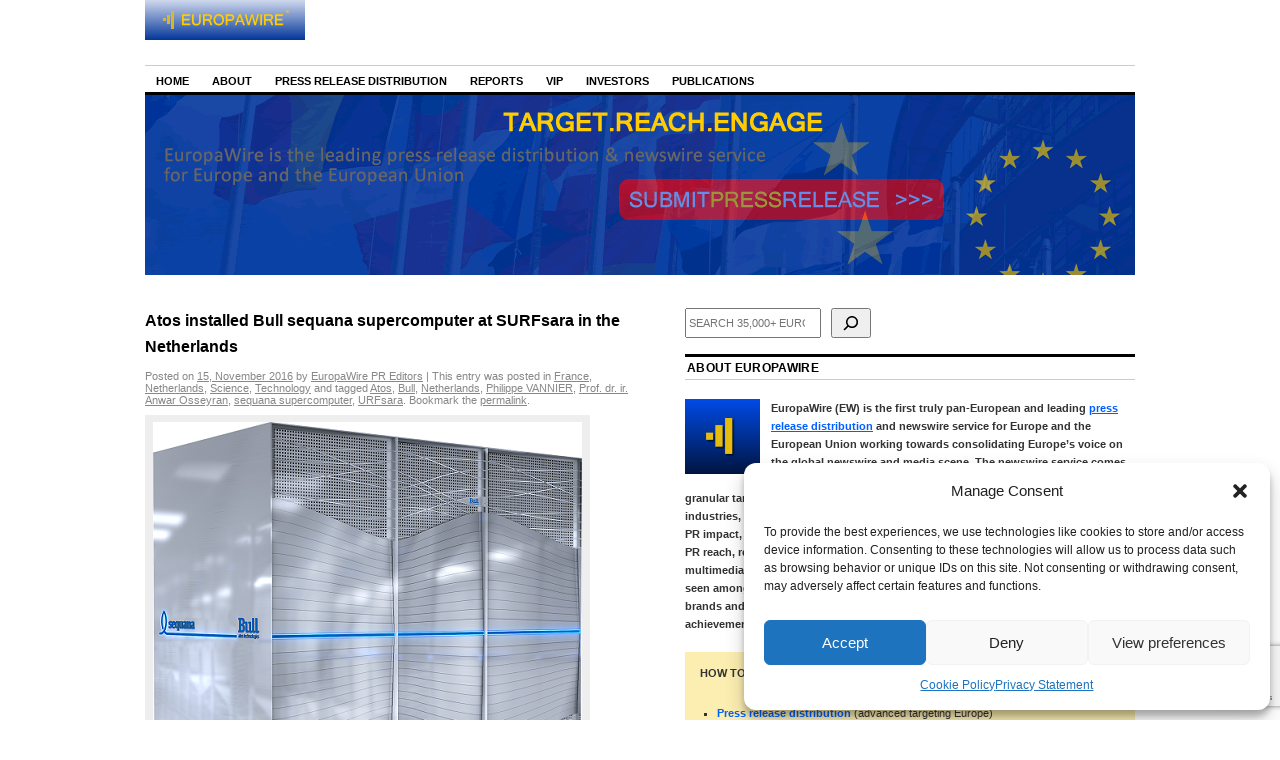

--- FILE ---
content_type: text/html; charset=UTF-8
request_url: https://news.europawire.eu/atos-installed-bull-sequana-supercomputer-at-surfsara-in-the-netherlands-7653231456789/eu-press-release/2016/11/15/21/17/02/48464/
body_size: 59423
content:
<!DOCTYPE html>
<!--[if IE 6]>
<html id="ie6" lang="en-US">
<![endif]-->
<!--[if IE 8]>
<html id="ie8" lang="en-US">
<![endif]-->
<!--[if (!IE)]><!-->
<html lang="en-US">
<!--<![endif]-->

<head><style>img.lazy{min-height:1px}</style><link href="https://news.europawire.eu/wp-content/plugins/w3-total-cache/pub/js/lazyload.min.js" as="script">
<link href="https://plus.google.com/107823740277361235623" rel="publisher" />
<meta charset="UTF-8" />
<title>Atos installed Bull sequana supercomputer at SURFsara in the Netherlands | EuropaWire</title>
<link rel="profile" href="https://gmpg.org/xfn/11" />
<link rel="stylesheet" type="text/css" media="all" href="https://news.europawire.eu/wp-content/themes/coraline/style.css" />
<link rel="pingback" href="https://news.europawire.eu/xmlrpc.php" />
<link rel="shortcut icon" href="/favicon.ico" type="image/x-icon" />
<meta name='robots' content='max-image-preview:large' />
<link rel="amphtml" href="https://news.europawire.eu/atos-installed-bull-sequana-supercomputer-at-surfsara-in-the-netherlands-7653231456789/eu-press-release/2016/11/15/21/17/02/48464/?amp" /><meta name="generator" content="AMP for WP 1.1.11"/><link rel='dns-prefetch' href='//www.googletagmanager.com' />
<link rel="alternate" type="application/rss+xml" title="EuropaWire &raquo; Feed" href="https://news.europawire.eu/feed/" />
<link rel="alternate" type="application/rss+xml" title="EuropaWire &raquo; Comments Feed" href="https://news.europawire.eu/comments/feed/" />
<link rel="alternate" title="oEmbed (JSON)" type="application/json+oembed" href="https://news.europawire.eu/wp-json/oembed/1.0/embed?url=https%3A%2F%2Fnews.europawire.eu%2Fatos-installed-bull-sequana-supercomputer-at-surfsara-in-the-netherlands-7653231456789%2Feu-press-release%2F2016%2F11%2F15%2F21%2F17%2F02%2F48464%2F" />
<link rel="alternate" title="oEmbed (XML)" type="text/xml+oembed" href="https://news.europawire.eu/wp-json/oembed/1.0/embed?url=https%3A%2F%2Fnews.europawire.eu%2Fatos-installed-bull-sequana-supercomputer-at-surfsara-in-the-netherlands-7653231456789%2Feu-press-release%2F2016%2F11%2F15%2F21%2F17%2F02%2F48464%2F&#038;format=xml" />
<style id='wp-img-auto-sizes-contain-inline-css' type='text/css'>
img:is([sizes=auto i],[sizes^="auto," i]){contain-intrinsic-size:3000px 1500px}
/*# sourceURL=wp-img-auto-sizes-contain-inline-css */
</style>
<link rel='stylesheet' id='wp-block-library-css' href='https://news.europawire.eu/wp-includes/css/dist/block-library/style.css?ver=6.9' type='text/css' media='all' />
<style id='wp-block-search-inline-css' type='text/css'>
.wp-block-search__button{
  margin-left:10px;
  word-break:normal;
}
.wp-block-search__button.has-icon{
  line-height:0;
}
.wp-block-search__button svg{
  height:1.25em;
  min-height:24px;
  min-width:24px;
  width:1.25em;
  fill:currentColor;
  vertical-align:text-bottom;
}

:where(.wp-block-search__button){
  border:1px solid #ccc;
  padding:6px 10px;
}

.wp-block-search__inside-wrapper{
  display:flex;
  flex:auto;
  flex-wrap:nowrap;
  max-width:100%;
}

.wp-block-search__label{
  width:100%;
}

.wp-block-search.wp-block-search__button-only .wp-block-search__button{
  box-sizing:border-box;
  display:flex;
  flex-shrink:0;
  justify-content:center;
  margin-left:0;
  max-width:100%;
}
.wp-block-search.wp-block-search__button-only .wp-block-search__inside-wrapper{
  min-width:0 !important;
  transition-property:width;
}
.wp-block-search.wp-block-search__button-only .wp-block-search__input{
  flex-basis:100%;
  transition-duration:.3s;
}
.wp-block-search.wp-block-search__button-only.wp-block-search__searchfield-hidden,.wp-block-search.wp-block-search__button-only.wp-block-search__searchfield-hidden .wp-block-search__inside-wrapper{
  overflow:hidden;
}
.wp-block-search.wp-block-search__button-only.wp-block-search__searchfield-hidden .wp-block-search__input{
  border-left-width:0 !important;
  border-right-width:0 !important;
  flex-basis:0;
  flex-grow:0;
  margin:0;
  min-width:0 !important;
  padding-left:0 !important;
  padding-right:0 !important;
  width:0 !important;
}

:where(.wp-block-search__input){
  appearance:none;
  border:1px solid #949494;
  flex-grow:1;
  font-family:inherit;
  font-size:inherit;
  font-style:inherit;
  font-weight:inherit;
  letter-spacing:inherit;
  line-height:inherit;
  margin-left:0;
  margin-right:0;
  min-width:3rem;
  padding:8px;
  text-decoration:unset !important;
  text-transform:inherit;
}

:where(.wp-block-search__button-inside .wp-block-search__inside-wrapper){
  background-color:#fff;
  border:1px solid #949494;
  box-sizing:border-box;
  padding:4px;
}
:where(.wp-block-search__button-inside .wp-block-search__inside-wrapper) .wp-block-search__input{
  border:none;
  border-radius:0;
  padding:0 4px;
}
:where(.wp-block-search__button-inside .wp-block-search__inside-wrapper) .wp-block-search__input:focus{
  outline:none;
}
:where(.wp-block-search__button-inside .wp-block-search__inside-wrapper) :where(.wp-block-search__button){
  padding:4px 8px;
}

.wp-block-search.aligncenter .wp-block-search__inside-wrapper{
  margin:auto;
}

.wp-block[data-align=right] .wp-block-search.wp-block-search__button-only .wp-block-search__inside-wrapper{
  float:right;
}
/*# sourceURL=https://news.europawire.eu/wp-includes/blocks/search/style.css */
</style>
<style id='global-styles-inline-css' type='text/css'>
:root{--wp--preset--aspect-ratio--square: 1;--wp--preset--aspect-ratio--4-3: 4/3;--wp--preset--aspect-ratio--3-4: 3/4;--wp--preset--aspect-ratio--3-2: 3/2;--wp--preset--aspect-ratio--2-3: 2/3;--wp--preset--aspect-ratio--16-9: 16/9;--wp--preset--aspect-ratio--9-16: 9/16;--wp--preset--color--black: #000000;--wp--preset--color--cyan-bluish-gray: #abb8c3;--wp--preset--color--white: #ffffff;--wp--preset--color--pale-pink: #f78da7;--wp--preset--color--vivid-red: #cf2e2e;--wp--preset--color--luminous-vivid-orange: #ff6900;--wp--preset--color--luminous-vivid-amber: #fcb900;--wp--preset--color--light-green-cyan: #7bdcb5;--wp--preset--color--vivid-green-cyan: #00d084;--wp--preset--color--pale-cyan-blue: #8ed1fc;--wp--preset--color--vivid-cyan-blue: #0693e3;--wp--preset--color--vivid-purple: #9b51e0;--wp--preset--gradient--vivid-cyan-blue-to-vivid-purple: linear-gradient(135deg,rgb(6,147,227) 0%,rgb(155,81,224) 100%);--wp--preset--gradient--light-green-cyan-to-vivid-green-cyan: linear-gradient(135deg,rgb(122,220,180) 0%,rgb(0,208,130) 100%);--wp--preset--gradient--luminous-vivid-amber-to-luminous-vivid-orange: linear-gradient(135deg,rgb(252,185,0) 0%,rgb(255,105,0) 100%);--wp--preset--gradient--luminous-vivid-orange-to-vivid-red: linear-gradient(135deg,rgb(255,105,0) 0%,rgb(207,46,46) 100%);--wp--preset--gradient--very-light-gray-to-cyan-bluish-gray: linear-gradient(135deg,rgb(238,238,238) 0%,rgb(169,184,195) 100%);--wp--preset--gradient--cool-to-warm-spectrum: linear-gradient(135deg,rgb(74,234,220) 0%,rgb(151,120,209) 20%,rgb(207,42,186) 40%,rgb(238,44,130) 60%,rgb(251,105,98) 80%,rgb(254,248,76) 100%);--wp--preset--gradient--blush-light-purple: linear-gradient(135deg,rgb(255,206,236) 0%,rgb(152,150,240) 100%);--wp--preset--gradient--blush-bordeaux: linear-gradient(135deg,rgb(254,205,165) 0%,rgb(254,45,45) 50%,rgb(107,0,62) 100%);--wp--preset--gradient--luminous-dusk: linear-gradient(135deg,rgb(255,203,112) 0%,rgb(199,81,192) 50%,rgb(65,88,208) 100%);--wp--preset--gradient--pale-ocean: linear-gradient(135deg,rgb(255,245,203) 0%,rgb(182,227,212) 50%,rgb(51,167,181) 100%);--wp--preset--gradient--electric-grass: linear-gradient(135deg,rgb(202,248,128) 0%,rgb(113,206,126) 100%);--wp--preset--gradient--midnight: linear-gradient(135deg,rgb(2,3,129) 0%,rgb(40,116,252) 100%);--wp--preset--font-size--small: 13px;--wp--preset--font-size--medium: 20px;--wp--preset--font-size--large: 36px;--wp--preset--font-size--x-large: 42px;--wp--preset--spacing--20: 0.44rem;--wp--preset--spacing--30: 0.67rem;--wp--preset--spacing--40: 1rem;--wp--preset--spacing--50: 1.5rem;--wp--preset--spacing--60: 2.25rem;--wp--preset--spacing--70: 3.38rem;--wp--preset--spacing--80: 5.06rem;--wp--preset--shadow--natural: 6px 6px 9px rgba(0, 0, 0, 0.2);--wp--preset--shadow--deep: 12px 12px 50px rgba(0, 0, 0, 0.4);--wp--preset--shadow--sharp: 6px 6px 0px rgba(0, 0, 0, 0.2);--wp--preset--shadow--outlined: 6px 6px 0px -3px rgb(255, 255, 255), 6px 6px rgb(0, 0, 0);--wp--preset--shadow--crisp: 6px 6px 0px rgb(0, 0, 0);}:where(.is-layout-flex){gap: 0.5em;}:where(.is-layout-grid){gap: 0.5em;}body .is-layout-flex{display: flex;}.is-layout-flex{flex-wrap: wrap;align-items: center;}.is-layout-flex > :is(*, div){margin: 0;}body .is-layout-grid{display: grid;}.is-layout-grid > :is(*, div){margin: 0;}:where(.wp-block-columns.is-layout-flex){gap: 2em;}:where(.wp-block-columns.is-layout-grid){gap: 2em;}:where(.wp-block-post-template.is-layout-flex){gap: 1.25em;}:where(.wp-block-post-template.is-layout-grid){gap: 1.25em;}.has-black-color{color: var(--wp--preset--color--black) !important;}.has-cyan-bluish-gray-color{color: var(--wp--preset--color--cyan-bluish-gray) !important;}.has-white-color{color: var(--wp--preset--color--white) !important;}.has-pale-pink-color{color: var(--wp--preset--color--pale-pink) !important;}.has-vivid-red-color{color: var(--wp--preset--color--vivid-red) !important;}.has-luminous-vivid-orange-color{color: var(--wp--preset--color--luminous-vivid-orange) !important;}.has-luminous-vivid-amber-color{color: var(--wp--preset--color--luminous-vivid-amber) !important;}.has-light-green-cyan-color{color: var(--wp--preset--color--light-green-cyan) !important;}.has-vivid-green-cyan-color{color: var(--wp--preset--color--vivid-green-cyan) !important;}.has-pale-cyan-blue-color{color: var(--wp--preset--color--pale-cyan-blue) !important;}.has-vivid-cyan-blue-color{color: var(--wp--preset--color--vivid-cyan-blue) !important;}.has-vivid-purple-color{color: var(--wp--preset--color--vivid-purple) !important;}.has-black-background-color{background-color: var(--wp--preset--color--black) !important;}.has-cyan-bluish-gray-background-color{background-color: var(--wp--preset--color--cyan-bluish-gray) !important;}.has-white-background-color{background-color: var(--wp--preset--color--white) !important;}.has-pale-pink-background-color{background-color: var(--wp--preset--color--pale-pink) !important;}.has-vivid-red-background-color{background-color: var(--wp--preset--color--vivid-red) !important;}.has-luminous-vivid-orange-background-color{background-color: var(--wp--preset--color--luminous-vivid-orange) !important;}.has-luminous-vivid-amber-background-color{background-color: var(--wp--preset--color--luminous-vivid-amber) !important;}.has-light-green-cyan-background-color{background-color: var(--wp--preset--color--light-green-cyan) !important;}.has-vivid-green-cyan-background-color{background-color: var(--wp--preset--color--vivid-green-cyan) !important;}.has-pale-cyan-blue-background-color{background-color: var(--wp--preset--color--pale-cyan-blue) !important;}.has-vivid-cyan-blue-background-color{background-color: var(--wp--preset--color--vivid-cyan-blue) !important;}.has-vivid-purple-background-color{background-color: var(--wp--preset--color--vivid-purple) !important;}.has-black-border-color{border-color: var(--wp--preset--color--black) !important;}.has-cyan-bluish-gray-border-color{border-color: var(--wp--preset--color--cyan-bluish-gray) !important;}.has-white-border-color{border-color: var(--wp--preset--color--white) !important;}.has-pale-pink-border-color{border-color: var(--wp--preset--color--pale-pink) !important;}.has-vivid-red-border-color{border-color: var(--wp--preset--color--vivid-red) !important;}.has-luminous-vivid-orange-border-color{border-color: var(--wp--preset--color--luminous-vivid-orange) !important;}.has-luminous-vivid-amber-border-color{border-color: var(--wp--preset--color--luminous-vivid-amber) !important;}.has-light-green-cyan-border-color{border-color: var(--wp--preset--color--light-green-cyan) !important;}.has-vivid-green-cyan-border-color{border-color: var(--wp--preset--color--vivid-green-cyan) !important;}.has-pale-cyan-blue-border-color{border-color: var(--wp--preset--color--pale-cyan-blue) !important;}.has-vivid-cyan-blue-border-color{border-color: var(--wp--preset--color--vivid-cyan-blue) !important;}.has-vivid-purple-border-color{border-color: var(--wp--preset--color--vivid-purple) !important;}.has-vivid-cyan-blue-to-vivid-purple-gradient-background{background: var(--wp--preset--gradient--vivid-cyan-blue-to-vivid-purple) !important;}.has-light-green-cyan-to-vivid-green-cyan-gradient-background{background: var(--wp--preset--gradient--light-green-cyan-to-vivid-green-cyan) !important;}.has-luminous-vivid-amber-to-luminous-vivid-orange-gradient-background{background: var(--wp--preset--gradient--luminous-vivid-amber-to-luminous-vivid-orange) !important;}.has-luminous-vivid-orange-to-vivid-red-gradient-background{background: var(--wp--preset--gradient--luminous-vivid-orange-to-vivid-red) !important;}.has-very-light-gray-to-cyan-bluish-gray-gradient-background{background: var(--wp--preset--gradient--very-light-gray-to-cyan-bluish-gray) !important;}.has-cool-to-warm-spectrum-gradient-background{background: var(--wp--preset--gradient--cool-to-warm-spectrum) !important;}.has-blush-light-purple-gradient-background{background: var(--wp--preset--gradient--blush-light-purple) !important;}.has-blush-bordeaux-gradient-background{background: var(--wp--preset--gradient--blush-bordeaux) !important;}.has-luminous-dusk-gradient-background{background: var(--wp--preset--gradient--luminous-dusk) !important;}.has-pale-ocean-gradient-background{background: var(--wp--preset--gradient--pale-ocean) !important;}.has-electric-grass-gradient-background{background: var(--wp--preset--gradient--electric-grass) !important;}.has-midnight-gradient-background{background: var(--wp--preset--gradient--midnight) !important;}.has-small-font-size{font-size: var(--wp--preset--font-size--small) !important;}.has-medium-font-size{font-size: var(--wp--preset--font-size--medium) !important;}.has-large-font-size{font-size: var(--wp--preset--font-size--large) !important;}.has-x-large-font-size{font-size: var(--wp--preset--font-size--x-large) !important;}
/*# sourceURL=global-styles-inline-css */
</style>
<style id='core-block-supports-inline-css' type='text/css'>
/**
 * Core styles: block-supports
 */

/*# sourceURL=core-block-supports-inline-css */
</style>

<style id='classic-theme-styles-inline-css' type='text/css'>
/**
 * These rules are needed for backwards compatibility.
 * They should match the button element rules in the base theme.json file.
 */
.wp-block-button__link {
	color: #ffffff;
	background-color: #32373c;
	border-radius: 9999px; /* 100% causes an oval, but any explicit but really high value retains the pill shape. */

	/* This needs a low specificity so it won't override the rules from the button element if defined in theme.json. */
	box-shadow: none;
	text-decoration: none;

	/* The extra 2px are added to size solids the same as the outline versions.*/
	padding: calc(0.667em + 2px) calc(1.333em + 2px);

	font-size: 1.125em;
}

.wp-block-file__button {
	background: #32373c;
	color: #ffffff;
	text-decoration: none;
}

/*# sourceURL=/wp-includes/css/classic-themes.css */
</style>
<link rel='stylesheet' id='contact-form-7-css' href='https://news.europawire.eu/wp-content/plugins/contact-form-7/includes/css/styles.css?ver=6.1.4' type='text/css' media='all' />
<link rel='stylesheet' id='crp-public-css' href='https://news.europawire.eu/wp-content/plugins/custom-related-posts/dist/public.css?ver=1.8.0' type='text/css' media='all' />
<link rel='stylesheet' id='gn-frontend-gnfollow-style-css' href='https://news.europawire.eu/wp-content/plugins/gn-publisher/assets/css/gn-frontend-gnfollow.css?ver=1.5.26' type='text/css' media='all' />
<link rel='stylesheet' id='juiz_sps_styles-css' href='https://news.europawire.eu/wp-content/plugins/juiz-social-post-sharer/skins/2/style.min.css?ver=2.3.4' type='text/css' media='all' />
<link rel='stylesheet' id='cmplz-general-css' href='https://news.europawire.eu/wp-content/plugins/complianz-gdpr/assets/css/cookieblocker.css?ver=1767820044' type='text/css' media='all' />
<link rel='stylesheet' id='wpdreams-asl-basic-css' href='https://news.europawire.eu/wp-content/plugins/ajax-search-lite/css/style.basic.css?ver=4.13.4' type='text/css' media='all' />
<style id='wpdreams-asl-basic-inline-css' type='text/css'>

					div[id*='ajaxsearchlitesettings'].searchsettings .asl_option_inner label {
						font-size: 0px !important;
						color: rgba(0, 0, 0, 0);
					}
					div[id*='ajaxsearchlitesettings'].searchsettings .asl_option_inner label:after {
						font-size: 11px !important;
						position: absolute;
						top: 0;
						left: 0;
						z-index: 1;
					}
					.asl_w_container {
						width: 100%;
						margin: 0px 0px 0px 0px;
						min-width: 200px;
					}
					div[id*='ajaxsearchlite'].asl_m {
						width: 100%;
					}
					div[id*='ajaxsearchliteres'].wpdreams_asl_results div.resdrg span.highlighted {
						font-weight: bold;
						color: rgba(217, 49, 43, 1);
						background-color: rgba(238, 238, 238, 1);
					}
					div[id*='ajaxsearchliteres'].wpdreams_asl_results .results img.asl_image {
						width: 70px;
						height: 70px;
						object-fit: cover;
					}
					div[id*='ajaxsearchlite'].asl_r .results {
						max-height: none;
					}
					div[id*='ajaxsearchlite'].asl_r {
						position: absolute;
					}
				
						div.asl_r.asl_w.vertical .results .item::after {
							display: block;
							position: absolute;
							bottom: 0;
							content: '';
							height: 1px;
							width: 100%;
							background: #D8D8D8;
						}
						div.asl_r.asl_w.vertical .results .item.asl_last_item::after {
							display: none;
						}
					
/*# sourceURL=wpdreams-asl-basic-inline-css */
</style>
<link rel='stylesheet' id='wpdreams-asl-instance-css' href='https://news.europawire.eu/wp-content/plugins/ajax-search-lite/css/style-curvy-blue.css?ver=4.13.4' type='text/css' media='all' />
<style id='ew-global-promos-inline-css' type='text/css'>

        .eu-promo-widget { margin: 0 0 12px 0; }
        .eu-promo-widget:last-child { margin-bottom: 0; }
    
/*# sourceURL=ew-global-promos-inline-css */
</style>

<!-- Google tag (gtag.js) snippet added by Site Kit -->
<!-- Google Analytics snippet added by Site Kit -->
<script type="text/javascript" src="https://www.googletagmanager.com/gtag/js?id=GT-K4V7ZQ7" id="google_gtagjs-js" async></script>
<script type="text/javascript" id="google_gtagjs-js-after">
/* <![CDATA[ */
window.dataLayer = window.dataLayer || [];function gtag(){dataLayer.push(arguments);}
gtag("set","linker",{"domains":["news.europawire.eu"]});
gtag("js", new Date());
gtag("set", "developer_id.dZTNiMT", true);
gtag("config", "GT-K4V7ZQ7");
 window._googlesitekit = window._googlesitekit || {}; window._googlesitekit.throttledEvents = []; window._googlesitekit.gtagEvent = (name, data) => { var key = JSON.stringify( { name, data } ); if ( !! window._googlesitekit.throttledEvents[ key ] ) { return; } window._googlesitekit.throttledEvents[ key ] = true; setTimeout( () => { delete window._googlesitekit.throttledEvents[ key ]; }, 5 ); gtag( "event", name, { ...data, event_source: "site-kit" } ); }; 
//# sourceURL=google_gtagjs-js-after
/* ]]> */
</script>
<link rel="https://api.w.org/" href="https://news.europawire.eu/wp-json/" /><link rel="alternate" title="JSON" type="application/json" href="https://news.europawire.eu/wp-json/wp/v2/posts/48464" /><link rel="EditURI" type="application/rsd+xml" title="RSD" href="https://news.europawire.eu/xmlrpc.php?rsd" />
<meta name="generator" content="WordPress 6.9" />
<link rel='shortlink' href='https://news.europawire.eu/?p=48464' />
<meta name="cdp-version" content="1.5.0" /><link rel="canonical" href="https://news.europawire.eu/atos-installed-bull-sequana-supercomputer-at-surfsara-in-the-netherlands-7653231456789/eu-press-release/2016/11/15/21/17/02/48464/" />
<meta name="generator" content="Site Kit by Google 1.170.0" />			<style>.cmplz-hidden {
					display: none !important;
				}</style><link rel="icon" type="image/png" href="/wp-content/uploads/fbrfg/favicon-96x96.png" sizes="96x96" />
<link rel="icon" type="image/svg+xml" href="/wp-content/uploads/fbrfg/favicon.svg" />
<link rel="shortcut icon" href="/wp-content/uploads/fbrfg/favicon.ico" />
<link rel="apple-touch-icon" sizes="180x180" href="/wp-content/uploads/fbrfg/apple-touch-icon.png" />
<meta name="apple-mobile-web-app-title" content="EuropaWire" />
<link rel="manifest" href="/wp-content/uploads/fbrfg/site.webmanifest" /><style data-context="foundation-flickity-css">/*! Flickity v2.0.2
http://flickity.metafizzy.co
---------------------------------------------- */.flickity-enabled{position:relative}.flickity-enabled:focus{outline:0}.flickity-viewport{overflow:hidden;position:relative;height:100%}.flickity-slider{position:absolute;width:100%;height:100%}.flickity-enabled.is-draggable{-webkit-tap-highlight-color:transparent;tap-highlight-color:transparent;-webkit-user-select:none;-moz-user-select:none;-ms-user-select:none;user-select:none}.flickity-enabled.is-draggable .flickity-viewport{cursor:move;cursor:-webkit-grab;cursor:grab}.flickity-enabled.is-draggable .flickity-viewport.is-pointer-down{cursor:-webkit-grabbing;cursor:grabbing}.flickity-prev-next-button{position:absolute;top:50%;width:44px;height:44px;border:none;border-radius:50%;background:#fff;background:hsla(0,0%,100%,.75);cursor:pointer;-webkit-transform:translateY(-50%);transform:translateY(-50%)}.flickity-prev-next-button:hover{background:#fff}.flickity-prev-next-button:focus{outline:0;box-shadow:0 0 0 5px #09f}.flickity-prev-next-button:active{opacity:.6}.flickity-prev-next-button.previous{left:10px}.flickity-prev-next-button.next{right:10px}.flickity-rtl .flickity-prev-next-button.previous{left:auto;right:10px}.flickity-rtl .flickity-prev-next-button.next{right:auto;left:10px}.flickity-prev-next-button:disabled{opacity:.3;cursor:auto}.flickity-prev-next-button svg{position:absolute;left:20%;top:20%;width:60%;height:60%}.flickity-prev-next-button .arrow{fill:#333}.flickity-page-dots{position:absolute;width:100%;bottom:-25px;padding:0;margin:0;list-style:none;text-align:center;line-height:1}.flickity-rtl .flickity-page-dots{direction:rtl}.flickity-page-dots .dot{display:inline-block;width:10px;height:10px;margin:0 8px;background:#333;border-radius:50%;opacity:.25;cursor:pointer}.flickity-page-dots .dot.is-selected{opacity:1}</style><style data-context="foundation-slideout-css">.slideout-menu{position:fixed;left:0;top:0;bottom:0;right:auto;z-index:0;width:256px;overflow-y:auto;-webkit-overflow-scrolling:touch;display:none}.slideout-menu.pushit-right{left:auto;right:0}.slideout-panel{position:relative;z-index:1;will-change:transform}.slideout-open,.slideout-open .slideout-panel,.slideout-open body{overflow:hidden}.slideout-open .slideout-menu{display:block}.pushit{display:none}</style>				<link rel="preconnect" href="https://fonts.gstatic.com" crossorigin />
				<link rel="preload" as="style" href="//fonts.googleapis.com/css?family=Open+Sans&display=swap" />
								<link rel="stylesheet" href="//fonts.googleapis.com/css?family=Open+Sans&display=swap" media="all" />
				
	<style type="text/css">

	
		#site-title,

		#site-description {

			position: absolute;

			left: -9000px;

		}

	
	</style>

	<style type="text/css">style="font-size: 11px"</style>
<script type="application/ld+json">{"@context":"https://schema.org","@type":"NewsArticle","headline":"Atos installed Bull sequana supercomputer at SURFsara in the Netherlands","mainEntityOfPage":{"@type":"WebPage","@id":"https://news.europawire.eu/atos-installed-bull-sequana-supercomputer-at-surfsara-in-the-netherlands-7653231456789/eu-press-release/2016/11/15/21/17/02/48464/"},"datePublished":"2016-11-15T21:17:02+01:00","dateModified":"2016-11-15T21:17:02+01:00","author":{"@type":"Organization","name":"EuropaWire"},"publisher":{"@type":"Organization","name":"EuropaWire"},"image":["https://news.europawire.eu/wp-content/uploads/2016/11/Atos-installed-Bull-sequana-supercomputer-at-SURFsara-in-the-Netherlands.png"],"articleSection":["France","Netherlands","Science","Technology"],"keywords":["Atos","Bull","Netherlands","Philippe VANNIER","Prof. dr. ir. Anwar Osseyran","sequana supercomputer","URFsara"]}</script>
<style>.ios7.web-app-mode.has-fixed header{ background-color: rgba(0,0,0,.88);}</style><script data-service="google-analytics" data-category="statistics" type="text/plain">

  var _gaq = _gaq || [];
  _gaq.push(['_setAccount', 'UA-528290-12']);
  _gaq.push(['_setDomainName', 'europawire.eu']);
  _gaq.push(['_trackPageview']);

  (function() {
    var ga = document.createElement('script'); ga.type = 'text/javascript'; ga.async = true;
    ga.src = ('https:' == document.location.protocol ? 'https://ssl' : 'http://www') + '.google-analytics.com/ga.js';
    var s = document.getElementsByTagName('script')[0]; s.parentNode.insertBefore(ga, s);
  })();

</script>
</head>

<body data-rsssl=1 data-cmplz=1 class="wp-singular post-template-default single single-post postid-48464 single-format-standard wp-theme-coraline three-column content-sidebar-sidebar">
<div id="container" class="hfeed">
	<div id="header">
		
<div align="left" style="padding-top:0px;padding-bottom:20px;padding-right:0px;padding-left:0px;">
    <a href="https://news.europawire.eu/">
        <img class="lazy" src="data:image/svg+xml,%3Csvg%20xmlns='http://www.w3.org/2000/svg'%20viewBox='0%200%20160%2040'%3E%3C/svg%3E" data-src="https://news.europawire.eu/i/europawire.eu.logo.jpg"
             alt="The European Union&#039;s press release distribution &amp; newswire service"
             width="160" height="40" border="0" />
    </a>
</div>
		<div id="access" role="navigation">
		  			<div class="skip-link screen-reader-text"><a href="#content" title="Skip to content">Skip to content</a></div>
						<div class="menu-header"><ul id="menu-main-menu" class="menu"><li id="menu-item-40787" class="menu-item menu-item-type-custom menu-item-object-custom menu-item-home menu-item-40787"><a href="https://news.europawire.eu/">Home</a></li>
<li id="menu-item-40788" class="menu-item menu-item-type-custom menu-item-object-custom menu-item-has-children menu-item-40788"><a href="https://news.europawire.eu/about/">About</a>
<ul class="sub-menu">
	<li id="menu-item-40789" class="menu-item menu-item-type-custom menu-item-object-custom menu-item-40789"><a href="https://news.europawire.eu/faqs/">FAQs</a></li>
	<li id="menu-item-40790" class="menu-item menu-item-type-custom menu-item-object-custom menu-item-40790"><a href="https://news.europawire.eu/about/editorial-staff/">Editorial Staff</a></li>
	<li id="menu-item-40791" class="menu-item menu-item-type-custom menu-item-object-custom menu-item-40791"><a href="https://news.europawire.eu/contact/">Contact</a></li>
	<li id="menu-item-85321" class="menu-item menu-item-type-post_type menu-item-object-page menu-item-85321"><a href="https://news.europawire.eu/investors/">Investors</a></li>
	<li id="menu-item-40792" class="menu-item menu-item-type-custom menu-item-object-custom menu-item-40792"><a href="https://news.europawire.eu/notable-eu-pr-firms/">PR Firms</a></li>
	<li id="menu-item-40795" class="menu-item menu-item-type-custom menu-item-object-custom menu-item-has-children menu-item-40795"><a href="https://news.europawire.eu/legal/">Legal</a>
	<ul class="sub-menu">
		<li id="menu-item-40807" class="menu-item menu-item-type-custom menu-item-object-custom menu-item-40807"><a href="https://news.europawire.eu/privacy-policy/">Privacy Policy</a></li>
		<li id="menu-item-40808" class="menu-item menu-item-type-custom menu-item-object-custom menu-item-40808"><a href="https://news.europawire.eu/copyright-notice/">Copyright notices</a></li>
		<li id="menu-item-40809" class="menu-item menu-item-type-custom menu-item-object-custom menu-item-40809"><a href="https://news.europawire.eu/disclaimer/">Disclaimer</a></li>
		<li id="menu-item-40810" class="menu-item menu-item-type-custom menu-item-object-custom menu-item-40810"><a href="https://news.europawire.eu/tos/">Terms of Service</a></li>
		<li id="menu-item-40811" class="menu-item menu-item-type-custom menu-item-object-custom menu-item-40811"><a href="https://news.europawire.eu/takedown/">Takedown</a></li>
		<li id="menu-item-40812" class="menu-item menu-item-type-custom menu-item-object-custom menu-item-40812"><a href="https://news.europawire.eu/copyright-infringement/">Copyright Infringement</a></li>
		<li id="menu-item-166895" class="menu-item menu-item-type-post_type menu-item-object-page menu-item-166895"><a href="https://news.europawire.eu/cookie-policy-eu/">Cookie Policy (EU)</a></li>
	</ul>
</li>
	<li id="menu-item-40799" class="menu-item menu-item-type-custom menu-item-object-custom menu-item-has-children menu-item-40799"><a href="https://news.europawire.eu/social/">Social</a>
	<ul class="sub-menu">
		<li id="menu-item-40800" class="menu-item menu-item-type-custom menu-item-object-custom menu-item-40800"><a href="https://twitter.com/europawire">X (Twitter)</a></li>
		<li id="menu-item-40801" class="menu-item menu-item-type-custom menu-item-object-custom menu-item-40801"><a href="https://www.facebook.com/EuropaWire">Facebook</a></li>
		<li id="menu-item-40803" class="menu-item menu-item-type-custom menu-item-object-custom menu-item-40803"><a href="https://www.pinterest.com/europawire/">Pinterest</a></li>
		<li id="menu-item-40804" class="menu-item menu-item-type-custom menu-item-object-custom menu-item-40804"><a href="https://flipboard.com/@europawire/">Flipboard</a></li>
	</ul>
</li>
</ul>
</li>
<li id="menu-item-40793" class="menu-item menu-item-type-custom menu-item-object-custom menu-item-has-children menu-item-40793"><a href="https://news.europawire.eu/press-release-distribution-europe/">Press Release Distribution</a>
<ul class="sub-menu">
	<li id="menu-item-113077" class="menu-item menu-item-type-post_type menu-item-object-page menu-item-113077"><a href="https://news.europawire.eu/how-to-get-started/">How to get started?</a></li>
	<li id="menu-item-40813" class="menu-item menu-item-type-custom menu-item-object-custom menu-item-40813"><a href="https://news.europawire.eu/press-release-distribution-europe/">Advanced Targeting</a></li>
	<li id="menu-item-40814" class="menu-item menu-item-type-custom menu-item-object-custom menu-item-40814"><a href="https://news.europawire.eu/press-release-distribution-europe-basic/">Basic Targeting</a></li>
	<li id="menu-item-40815" class="menu-item menu-item-type-custom menu-item-object-custom menu-item-40815"><a href="https://news.europawire.eu/send-eu-press-release/">Quick Submission</a></li>
	<li id="menu-item-40873" class="menu-item menu-item-type-custom menu-item-object-custom menu-item-40873"><a href="https://news.europawire.eu/send-free-eu-press-release/">Free (Exclusivity)</a></li>
	<li id="menu-item-59179" class="menu-item menu-item-type-custom menu-item-object-custom menu-item-59179"><a href="https://news.europawire.eu/vip-account/">VIP Account</a></li>
</ul>
</li>
<li id="menu-item-40794" class="menu-item menu-item-type-custom menu-item-object-custom menu-item-40794"><a href="https://news.europawire.eu/reports/">Reports</a></li>
<li id="menu-item-40806" class="menu-item menu-item-type-custom menu-item-object-custom menu-item-40806"><a href="https://news.europawire.eu/login">VIP</a></li>
<li id="menu-item-85267" class="menu-item menu-item-type-post_type menu-item-object-page menu-item-85267"><a href="https://news.europawire.eu/investors/">Investors</a></li>
<li id="menu-item-118042" class="menu-item menu-item-type-custom menu-item-object-custom menu-item-118042"><a href="https://news.europawire.eu/publications/">Publications</a></li>
</ul></div>		</div><!-- #access -->

		<div id="branding">
						
<a href="https://news.europawire.eu/press-release-distribution-europe/">

									<img class="lazy" src="data:image/svg+xml,%3Csvg%20xmlns='http://www.w3.org/2000/svg'%20viewBox='0%200%20990%20180'%3E%3C/svg%3E" data-src="https://news.europawire.eu/wp-content/uploads/2014/11/990x180.gif" width="990" height="180" alt="Press Release Distribution Europe" />
							</a>
					</div><!-- #branding -->
	</div><!-- #header -->

	<div id="content-box">		<div id="content-container">
			<div id="content" role="main">
<h1 class="entry-title" >Atos installed Bull sequana supercomputer at SURFsara in the Netherlands</h1>
<div class="entry-meta">
						<span class="meta-prep meta-prep-author">Posted on</span> <a href="https://news.europawire.eu/atos-installed-bull-sequana-supercomputer-at-surfsara-in-the-netherlands-7653231456789/eu-press-release/2016/11/15/21/17/02/48464/" title="21:17" rel="bookmark"><span class="entry-date">15, November 2016</span></a> <span class="by-author"><span class="sep">by</span> <span class="author vcard"><a class="url fn n" href="https://news.europawire.eu/author/europawire-eu-pr-editors/" title="View all posts by EuropaWire PR Editors" rel="author">EuropaWire PR Editors</a></span> </span>  | This entry was posted in <a href="https://news.europawire.eu/markets/france/" rel="category tag">France</a>, <a href="https://news.europawire.eu/markets/netherlands/" rel="category tag">Netherlands</a>, <a href="https://news.europawire.eu/markets/science/" rel="category tag">Science</a>, <a href="https://news.europawire.eu/markets/technology/" rel="category tag">Technology</a> and tagged <a href="https://news.europawire.eu/press-releases-tagged-with/atos/" rel="tag">Atos</a>, <a href="https://news.europawire.eu/press-releases-tagged-with/bull/" rel="tag">Bull</a>, <a href="https://news.europawire.eu/press-releases-tagged-with/netherlands/" rel="tag">Netherlands</a>, <a href="https://news.europawire.eu/press-releases-tagged-with/philippe-vannier/" rel="tag">Philippe VANNIER</a>, <a href="https://news.europawire.eu/press-releases-tagged-with/prof-dr-ir-anwar-osseyran/" rel="tag">Prof. dr. ir. Anwar Osseyran</a>, <a href="https://news.europawire.eu/press-releases-tagged-with/sequana-supercomputer/" rel="tag">sequana supercomputer</a>, <a href="https://news.europawire.eu/press-releases-tagged-with/urfsara/" rel="tag">URFsara</a>. Bookmark the <a href="https://news.europawire.eu/atos-installed-bull-sequana-supercomputer-at-surfsara-in-the-netherlands-7653231456789/eu-press-release/2016/11/15/21/17/02/48464/" title="Permalink to Atos installed Bull sequana supercomputer at SURFsara in the Netherlands" rel="bookmark">permalink</a>. 
											</div><!-- .entry-meta -->
				
<div id="post-48464" class="post-48464 post type-post status-publish format-standard has-post-thumbnail hentry category-france category-netherlands category-science category-technology tag-atos tag-bull tag-netherlands tag-philippe-vannier tag-prof-dr-ir-anwar-osseyran tag-sequana-supercomputer tag-urfsara">
					<div class="entry-content">
						<div id="attachment_48465" style="width: 439px" class="wp-caption alignnone"><a href="https://news.europawire.eu/atos-installed-bull-sequana-supercomputer-at-surfsara-in-the-netherlands-7653231456789/eu-press-release/2016/11/15/atos-installed-bull-sequana-supercomputer-at-surfsara-in-the-netherlands/" rel="attachment wp-att-48465"><img decoding="async" aria-describedby="caption-attachment-48465" class="size-full wp-image-48465 lazy" src="data:image/svg+xml,%3Csvg%20xmlns='http://www.w3.org/2000/svg'%20viewBox='0%200%20429%20430'%3E%3C/svg%3E" data-src="https://news.europawire.eu/wp-content/uploads/2016/11/Atos-installed-Bull-sequana-supercomputer-at-SURFsara-in-the-Netherlands.png" alt="Atos installed Bull sequana supercomputer at SURFsara in the Netherlands " width="429" height="430" data-srcset="https://news.europawire.eu/wp-content/uploads/2016/11/Atos-installed-Bull-sequana-supercomputer-at-SURFsara-in-the-Netherlands.png 429w, https://news.europawire.eu/wp-content/uploads/2016/11/Atos-installed-Bull-sequana-supercomputer-at-SURFsara-in-the-Netherlands-150x150.png 150w, https://news.europawire.eu/wp-content/uploads/2016/11/Atos-installed-Bull-sequana-supercomputer-at-SURFsara-in-the-Netherlands-144x144.png 144w" data-sizes="(max-width: 429px) 100vw, 429px" /></a><p id="caption-attachment-48465" class="wp-caption-text">Atos installed Bull sequana supercomputer at SURFsara in the Netherlands</p></div>
<p><iframe title="Bull sequana supercomputer boosts SURFsara applications to accelerate research and innovation" width="500" height="281" src="https://www.youtube.com/embed/wlsB4OoMDyk?feature=oembed" frameborder="0" allow="accelerometer; autoplay; clipboard-write; encrypted-media; gyroscope; picture-in-picture; web-share" referrerpolicy="strict-origin-when-cross-origin" allowfullscreen></iframe></p>
<ul>
<li><strong>10 times more energy-efficient and 10 times denser than previous systems</strong></li>
<li><strong>Fully complies with customers’ sustainability and space-efficiency targets</strong></li>
<li><strong>Exceptional computing capacity for real-time security, personalized medicine, precision agriculture or meteorology</strong></li>
</ul>
<p>PARIS, France/Bezons, Salt Lake City, UT, U.S.A., 15-Nov-2016 — /<a href="https://news.europawire.eu/">EuropaWire</a>/ — Atos, a global leader in digital services, has installed a Bull sequana supercomputer at SURFsara in the Netherlands to expand the capacity of the national supercomputer Cartesius*. Bull sequana is an open range of supercomputers that is ready to support future exascale technologies – which will make it possible to process a billion billion operations per second. This extension future-proofs the system as Bull sequana can be expanded with the latest technologies, allowing researchers to execute extremely complex research, and SURFsara to fully leverage its investment and save substantial costs. Today the compute capacity of Cartesius has been increased by 18% (to a total of 1.8 Pflops). It will be operational on the 1st of December 2016; the first Bull sequana to be operational worldwide.</p>
<p>The supercomputer at SURFsara is used for scientific research by universities, research institutions and to a growing extent, by business. Cartesius is used for climate research, water management, improving medical treatment, sustainable energy research, noise reduction and product and process optimization.</p>
<p>The Dutch national supercomputer Cartesius has been instrumental in achieving outstanding progress in:</p>
<ul>
<li>Support brain research, the improvement of solar cells with nanotechnology and the Digital Health Suite, which allows large organizations to collect all kinds of health data through sensors.</li>
<li>Engineering: to build cleaner engines, the actual combustion chamber must be finely adjusted. For that a lot of models and simulations are used. With Cartesius, a simulation that would have taken three months can be conducted in a few days’ time.”</li>
</ul>
<h3></h3>
<p><strong>Prof. dr. ir. Anwar Osseyran, CEO of SURFsara</strong> indicated: “<em>Our society digitizes quickly and thus huge amounts of data become available to researchers. This data has to be analyzed, and more complex models and simulations are necessary. With the new Bull sequana expansion we are able to meet the growing demand for computing power with an on-demand strategy</em>”,</p>
<p><strong>Philippe Vannier, Executive Vice President Big Data &amp; security at Atos</strong> concludes: “<em>This project is part of our Exascale program for 2020, under which we are developing a new generation of supercomputers. Numerous institutions and private companies throughout the world use Atos technologies to accelerate research and innovation. We are proud that SURFsara in the Netherlands has opted for a Bull sequana as one of the first worldwide</em>”.</p>
<p>Major industrial clients, academics or research centers worldwide  – including CEA in France,  The Cardiff University in the UK, and the <a href="https://www.youtube.com/watch?v=S6TrMmFEVGQ">Spanish Genomics Center (CNAG)</a> – use Bull supercomputers.</p>
<p><strong>Atos at SC16<br />
</strong>Atos will exhibit the full breadth of its High Performance Computing offer at SC16. Together with SURFsara it will present the key benefits of the installed Bull sequana. Visit booth #721 to discover the latest Bull sequana blades, the BXI high performance interconnect, and extreme factory, the HPC-as-a-service solution from Bull.</p>
<p>Bull supercomputers’ high-data volume processing capabilities are also maximized within Atos’ Big Data services such as “Atos Codex”, an integrated end-to-end analytics solution including predictive computing and cognitive analytics.</p>
<p>Read the blog by Hugo Meiland<strong>, </strong>member of the Scientific Community at Atos: ‘<a href="https://ascent.atos.net/how-supercomputing-functions-as-a-lubricant-for-the-european-digital-economy/">How supercomputing functions as a lubricant for the European digital economy</a>’</p>
<p>* The Cartesius national supercomputer is hosted by SURFsara and made possible by SURF, with the contribution of the Netherlands Organisation for Scientific Research (NWO), the Ministry of Education, Culture and Science, and the Ministry of Economic Affairs. The supercomputer has the latest Intel processors (Broadwell) and InfiniBand Enhanced Data Rate (EDR).</p>
<p><strong>About Atos<br />
</strong>Atos SE (Societas Europaea) is a leader in digital services with pro forma annual revenue of circa EUR 12 billion and 100,000 employees in 72 countries. Serving a global client base, the Group provides Consulting &amp; Systems Integration services, Managed Services &amp; BPO, Cloud operations, Big Data &amp; Cyber-security solutions, as well as transactional services through Worldline, the European leader in the payments and transactional services industry. With its deep technology expertise and industry knowledge, the Group works with clients across different business sectors: Defense, Financial Services, Health, Manufacturing, Media, Utilities, Public sector, Retail, Telecommunications, and Transportation. Atos is focused on business technology that powers progress and helps organizations to create their firm of the future. The Group is the Worldwide Information Technology Partner for the Olympic &amp; Paralympic Games and is listed on the Euronext Paris market. Atos operates under the brands Atos, Atos Consulting, Atos Worldgrid, Bull, Canopy, Unify and Worldline.</p>
<p>Bull is the Atos brand for its technology products and software, which are today distributed in over 50 countries worldwide. With a rich heritage of over 80 years of technological innovation, 2000 patents and a 700 strong R&amp;D team supported by the Atos Scientific Community, it offers products and value-added software to assist clients in their digital transformation, specifically in the areas of Big Data and Cybersecurity and Defense.  <a href="http://www.bull.com/">www.bull.com</a> | Follow <a href="https://twitter.com/Bull_com" target="_blank">@Bull_com</a></p>
<p><strong>For more information, please contact:</strong></p>
<p>Jose de Vries<br />
+31 6 30 27 26 11<br />
Jose.devries@atos.net</p>
<p>SOURCE: Atos</p>
<style>
hr { 
  display: block;
  margin-top: 1.0em;
  margin-bottom: 1.0em;
  margin-left: auto;
  margin-right: auto;
  border: none;
  height: 1px;
  background-color: #c1c1c1;
} 
</style>
<div style="border: 0; width: 100%; background-color: #f9f9a5; padding: 10px;"><strong>EDITOR'S PICK:</strong><br /><br />

<ul>
    <li><a href="https://news.europawire.eu/digi-communications-n-v-announces-the-release-of-2026-financial-calendar/eu-press-release/2026/01/15/11/06/07/168004/">Digi Communications N.V. announces the release of 2026 Financial Calendar</a></li>
	<hr>
	<li><a href="https://news.europawire.eu/digi-communications-n-v-announces-availability-of-the-report-on-corporate-income-tax-information-for-the-financial-year-ending-december-31-2024/eu-press-release/2025/12/19/18/54/15/167140/">Digi Communications N.V. announces availability of the report on corporate income tax information for the financial year ending December 31, 2024</a></li>
	<hr>
	<li><a href="https://news.europawire.eu/oznameni-o-nadchazejicim-vyhlaseni-rozsudku-evropskeho-soudu-pro-lidska-prava-proti-ceske-republice-ve-ctvrtek-dne-18-prosince-2025-ve-veci-duvernosti-komunikace-mezi-advokatem-a-jeho-klientem/eu-press-release/2025/12/16/19/35/14/166975/">Oznámení o nadcházejícím vyhlášení rozsudku Evropského soudu pro lidská práva proti České republice ve čtvrtek dne 18. prosince 2025 ve věci důvěrnosti komunikace mezi advokátem a jeho klientem</a></li>
	<hr>
	<li><a href="https://news.europawire.eu/trusted-kicks-off-pilot-phase-following-a-productive-meeting-in-rome/eu-press-release/2025/11/27/15/39/12/166043/">TrustED kicks off pilot phase following a productive meeting in Rome</a></li>
	<hr>
	<li><a href="https://news.europawire.eu/gstarsoft-consolida-su-presencia-europea-con-una-participacion-estrategica-en-bim-world-munich-y-refuerza-su-compromiso-a-largo-plazo-con-la-transformacion-digital-del-sector-aec/eu-press-release/2025/11/26/21/17/01/166009/">Gstarsoft consolida su presencia europea con una participación estratégica en BIM World Munich y refuerza su compromiso a largo plazo con la transformación digital del sector AEC</a></li>
	<hr>
	<li><a href="https://news.europawire.eu/gstarsoft-conforte-sa-presence-europeenne-avec-une-participation-dynamique-a-bim-world-munich-et-renforce-son-engagement-a-long-terme-aupres-de-ses-clients/eu-press-release/2025/11/26/20/59/08/166004/">Gstarsoft conforte sa présence européenne avec une participation dynamique à BIM World Munich et renforce son engagement à long terme auprès de ses clients</a></li>
	<hr>
	<li><a href="https://news.europawire.eu/gstarsoft-starkt-seine-prasenz-in-europa-mit-einem-dynamischen-auftritt-auf-der-bim-world-munich-und-bekraftigt-sein-langfristiges-engagement-fur-seine-kunden-2/eu-press-release/2025/11/26/19/20/21/165995/">Gstarsoft stärkt seine Präsenz in Europa mit einem dynamischen Auftritt auf der BIM World Munich und bekräftigt sein langfristiges Engagement für seine Kunden</a></li>
	<hr>
	<li><a href="https://news.europawire.eu/digi-communications-n-v-announces-bucharest-court-of-appeal-issued-a-first-instance-decision-acquitting-digi-romania-s-a-its-current-and-former-directors-as-well-as-the-other-parties-involved-in-t/eu-press-release/2025/11/25/17/09/58/165894/">Digi Communications N.V. announces Bucharest Court of Appeal issued a first instance decision acquitting Digi Romania S.A., its current and former directors, as well as the other parties involved in the criminal case which was the subject matter of the investigation conducted by the Romanian National Anticorruption Directorate</a></li>
    <hr>
    <li><a href="https://news.europawire.eu/digi-communications-n-v-announces-the-release-of-the-q3-2025-financial-report/eu-press-release/2025/11/14/08/01/08/165469/">Digi Communications N.V. announces the release of the Q3 2025 financial report</a></li>
	<hr>
	<li><a href="https://news.europawire.eu/digi-communications-n-v-announces-the-admission-to-trading-on-the-regulated-market-operated-by-euronext-dublin-of-the-offering-of-senior-secured-notes-by-digi-romania/eu-press-release/2025/11/10/18/40/16/165287/">Digi Communications N.V. announces the admission to trading on the regulated market operated by Euronext Dublin of the offering of senior secured notes by Digi Romania</a></li>
	<hr>
	<li><a href="https://news.europawire.eu/digi-communications-nv-announces-investors-call-for-the-presentation-of-the-q3-2025-financial-results/eu-press-release/2025/11/07/12/25/53/165208/">Digi Communications NV announces Investors Call for the presentation of the Q3 2025 Financial Results</a></li>
	<hr>
	<li><a href="https://news.europawire.eu/rise-point-capital-invests-in-run2day-robbert-cornelissen-appointed-ceo-and-shareholder/eu-press-release/2025/11/03/12/53/28/164620/">Rise Point Capital invests in Run2Day; Robbert Cornelissen appointed CEO and shareholder</a></li>
	<hr>
	<li><a href="https://news.europawire.eu/digi-communications-n-v-announces-the-successful-closing-of-the-offering-of-senior-secured-notes-due-2031-by-digi-romania/eu-press-release/2025/10/29/12/55/17/164378/">Digi Communications N.V. announces the successful closing of the offering of senior secured notes due 2031 by Digi Romania</a></li>
	<hr>
	<li><a href="https://news.europawire.eu/bionet-achieves-eu-gmp-certification-for-its-pertussis-vaccine/eu-press-release/2025/10/29/05/48/24/164352/">BioNet Achieves EU-GMP Certification for its Pertussis Vaccine</a></li>
	<hr>
	<li><a href="https://news.europawire.eu/digi-communications-n-v-announces-the-upsize-and-successful-pricing-of-the-offering-of-senior-secured-notes-by-digi-romania/eu-press-release/2025/10/23/09/43/19/164122/">Digi Communications N.V. announces the upsize and successful pricing of the offering of senior secured notes by Digi Romania</a>
	<hr>
	<li><a href="https://news.europawire.eu/hidora-redefinit-la-souverainete-du-cloud-avec-hikube-la-premiere-plateforme-cloud-100-suisse-a-replication-automatique-sur-trois-data-centers/eu-press-release/2025/10/23/06/00/00/164045/">Hidora redéfinit la souveraineté du cloud avec Hikube : la première plateforme cloud 100% Suisse à réplication automatique sur trois data centers</a></li>
	<hr>
	<li><a href="https://news.europawire.eu/digi-communications-n-v-announces-launch-of-senior-secured-notes-offering-by-digi-romania-conditional-full-redemption-of-all-outstanding-2028-notes-issued-on-5-february-2020/eu-press-release/2025/10/20/11/00/43/163918/">Digi Communications N.V. announces launch of senior secured notes offering by Digi Romania. Conditional full redemption of all outstanding 2028 Notes issued on 5 February 2020</a></li>
	<hr>
	<li><a href="https://travelprnews.com/china-national-tourist-office-in-los-angeles-spearheads-china-showcase-at-imex-america-2025/travel-press-release/2025/10/09/">China National Tourist Office in Los Angeles Spearheads China Showcase at IMEX America 2025</a> ↗️</li>
	<hr>
	<li><a href="https://travelprnews.com/china-national-tourist-office-in-los-angeles-showcases-mid-autumn-festival-in-arcadia-california-celebration/travel-press-release/2025/10/06/">China National Tourist Office in Los Angeles Showcases Mid-Autumn Festival in Arcadia, California Celebration</a> ↗️</li> 
	<hr>
	<li><a href="https://news.europawire.eu/myeloid-therapeutics-rebrands-as-create-medicines-focused-on-transforming-immunotherapy-through-rna-based-in-vivo-multi-immune-programming/eu-press-release/2025/10/06/14/30/00/163319/">Myeloid Therapeutics Rebrands as CREATE Medicines, Focused on Transforming Immunotherapy Through RNA-Based In Vivo Multi-Immune Programming</a></li>
	<hr>
	<li><a href="https://news.europawire.eu/bevzero-south-africa-invests-in-advanced-paarl-facility-to-drive-quality-and-innovation-in-dealcoholized-wines/eu-press-release/2025/10/06/06/00/19/163149/">BevZero South Africa Invests in Advanced Paarl Facility to Drive Quality and Innovation in Dealcoholized Wines</a></li>
	<hr>
	<li><a href="https://news.europawire.eu/plus-quun-an-les-preparatifs-pour-la-48eme-edition-des-wolrdskills/eu-press-release/2025/10/04/11/11/43/163281/">Plus qu’un an ! Les préparatifs pour la 48ème édition des WorldSkills battent leur plein</a></li>
	<hr>
	<li><a href="https://news.europawire.eu/digi-communications-n-v-announces-successful-completion-of-the-ftth-network-investment-in-andalusia-spain/eu-press-release/2025/10/01/18/00/40/163126/">Digi Communications N.V. announces successful completion of the FTTH network investment in Andalusia, Spain</a></li>
	<hr>
	<li><a href="https://news.europawire.eu/digi-communications-n-v-announces-completion-of-the-transaction-regarding-the-acquisition-of-telekom-romania-mobile-communications-prepaid-business-and-certain-assets/eu-press-release/2025/10/01/17/58/45/163129/">Digi Communications N.V. announces Completion of the Transaction regarding the acquisition of Telekom Romania Mobile Communications’ prepaid business and certain assets</a></li>
	<hr>
	<li><a href="https://news.europawire.eu/sparkoz-concludes-successful-participation-at-cms-berlin-2025/eu-press-release/2025/09/29/06/00/41/162916/">Sparkoz concludes successful participation at CMS Berlin 2025</a></li>
	<hr>
	<li><a href="https://news.europawire.eu/digi-communications-n-v-announces-signing-of-the-business-and-asset-transfer-agreement-between-digi-romania-vodafone-romania-telekom-romania-mobile-communications-and-hellenic-telecommunications/eu-press-release/2025/09/19/08/46/40/162552/">Digi Communications N.V. announces signing of the business and asset transfer agreement between DIGI Romania, Vodafone Romania, Telekom Romania Mobile Communications, and Hellenic Telecommunications Organization</a></li>
	<hr>
	<li><a href="https://news.europawire.eu/sparkoz-to-showcase-next-generation-autonomous-cleaning-robots-at-cms-berlin-2025/eu-press-release/2025/09/17/07/00/00/162349/">Sparkoz to showcase next-generation autonomous cleaning robots at CMS Berlin 2025</a></li>
	<hr>
	<li><a href="https://news.europawire.eu/digi-communications-n-v-announces-clarifications-on-recent-press-articles-regarding-digi-spain-s-l-u/eu-press-release/2025/09/16/17/57/29/162358/">Digi Communications N.V. announces clarifications on recent press articles regarding Digi Spain S.L.U.</a></li>
	<hr>
	<li><a href="https://news.europawire.eu/netmore-assumes-commercial-operations-of-american-tower-lorawan-network-in-brazil-in-strategic-transition/eu-press-release/2025/09/16/08/00/23/162307/">Netmore Assumes Commercial Operations of American Tower LoRaWAN Network in Brazil in Strategic Transition</a></li>
    <hr>
	<li><a href="https://travelprnews.com/cabbidder-launches-to-make-uk-airport-transfers-and-long-distance-taxi-journeys-cheaper-and-easier-for-customers/travel-press-release/2025/09/05/">Cabbidder launches to make UK airport transfers and long-distance taxi journeys cheaper and easier for customers</a> ↗️</li>
	<hr>
	<li><a href="https://news.europawire.eu/robert-szustkowski-appeals-to-the-prime-minister-of-poland-for-protection-amid-a-wave-of-hate-speech/eu-press-release/2025/08/26/20/31/18/161183/">Robert Szustkowski appeals to the Prime Minister of Poland for protection amid a wave of hate speech</a></li>
	<hr>
	<li><a href="https://news.europawire.eu/digi-communications-nv-announces-the-release-of-h1-2025-financial-report/eu-press-release/2025/08/14/09/42/51/160616/">Digi Communications NV announces the release of H1 2025 Financial Report</a></li>
	<hr>
	<li><a href="https://news.europawire.eu/digi-communications-nv-announces-investors-call-for-the-presentation-of-the-h1-2025-financial-results/eu-press-release/2025/08/07/10/30/31/160342/">Digi Communications NV announces “Investors Call for the presentation of the H1 2025 Financial Results”</a></li>
	<hr>
	<li><a href="https://news.europawire.eu/as-brands-react-to-us-tariffs-commerceiq-offers-data-driven-insights-for-expansion-into-european-markets/eu-press-release/2025/08/04/06/00/00/159891/">As Brands React to US Tariffs, CommerceIQ Offers Data-Driven Insights for Expansion Into European Markets</a></li>
	<hr>
	<li><a href="https://news.europawire.eu/digi-communications-n-v-announces-the-competition-council-approves-the-acquisition-of-the-assets-and-of-the-shares-of-telekom-romania-mobile-communications-by-digi-romania-and-vodafone-roman/eu-press-release/2025/07/28/18/36/22/159568/">Digi Communications N.V. announces „The Competition Council approves the acquisition of the assets and of the shares of Telekom Romania Mobile Communications by DIGI Romania and Vodafone Romania”</a></li>
	<hr>
	<li><a href="https://news.europawire.eu/htr-makes-available-engineering-models-of-full-metal-elastic-lunar-wheels/eu-press-release/2025/07/18/16/37/16/159104/">HTR makes available engineering models of full-metal elastic Lunar wheels</a></li>
	<hr>
	<li><a href="https://news.europawire.eu/tribunal-de-ee-uu-advierte-a-ricardo-salinas-cumpla-o-enfrentara-multas-y-carcel-por-desacato/eu-press-release/2025/07/18/15/49/02/159097/">Tribunal de EE.UU. advierte a Ricardo Salinas: cumpla o enfrentará multas y cárcel por desacatoo</a></li>
	<hr>
	<li><a href="https://news.europawire.eu/digi-communications-n-v-announces-corporate-restructuring-of-digi-groups-affiliated-companies-in-belgium/eu-press-release/2025/07/17/18/43/25/158993/">Digi Communications N.V. announces corporate restructuring of Digi Group’s affiliated companies in Belgium</a></li>
	<hr>
	<li><a href="https://news.europawire.eu/aortic-aneurysms-eu-funded-pandora-project-brings-in-silico-modelling-to-aid-surgeons/eu-press-release/2025/07/07/06/30/00/158252/">Aortic Aneurysms: EU-funded Pandora Project Brings In-Silico Modelling to Aid Surgeons</a></li>
	<hr>
	<li><a href="https://news.europawire.eu/breaking-news-new-podcast-spreading-the-good-buzz-hosted-by-josh-and-heidi-case-launches-july-7th-with-explosive-global-reach-and-a-mission-to-transform-lives-through-hope-and-commu/eu-press-release/2025/07/03/08/11/11/158061/">BREAKING NEWS: New Podcast “Spreading the Good BUZZ” Hosted by Josh and Heidi Case Launches July 7th with Explosive Global Reach and a Mission to Transform Lives Through Hope and Community in Recovery</a></li>
	<hr>
	<li><a href="https://news.europawire.eu/cha-cha-cha-kohtub-kruptomaailmaga-winz-io-teeb-koostood-euroopa-visionaari-ja-staari-kaarijaga/eu-press-release/2025/07/03/14/49/35/158095/">Cha Cha Cha kohtub krüptomaailmaga: Winz.io teeb koostööd Euroopa visionääri ja staari Käärijäga</a></li>
	<hr>
	<li><a href="https://news.europawire.eu/digi-communications-n-v-announces-conditional-stock-options-granted-to-executive-directors-of-the-company-for-the-year-2025-based-on-the-general-shareholders-meeting-approval-from-25-june/eu-press-release/2025/07/03/19/18/00/158156/">Digi Communications N.V. announces Conditional stock options granted to Executive Directors of the Company, for the year 2025, based on the general shareholders’ meeting approval from 25 June 20244</a></li>
	<hr>
	<li><a href="https://news.europawire.eu/cha-cha-cha-meets-crypto-winz-io-partners-with-european-visonary-star-kaarija/eu-press-release/2025/07/01/16/21/16/157937/">Cha Cha Cha meets crypto: Winz.io partners with European visionary star Käärijä</a></li>
	<hr>
	<li><a href="https://news.europawire.eu/digi-communications-n-v-announces-the-exercise-of-conditional-share-options-by-the-executive-directors-of-the-company-for-the-year-2024-as-approved-by-the-companys-ordinary-general-shareho/eu-press-release/2025/06/27/18/13/27/157708/">Digi Communications N.V. announces the exercise of conditional share options by the executive directors of the Company, for the year 2024, as approved by the Company’s OGSM from 25 June 2024</a></li>
	<hr>
	<li><a href="https://news.europawire.eu/su-fortuna-se-ha-construido-a-base-de-la-defraudacion-fiscal-criticas-resurgen-contra-ricardo-salinas-en-medio-de-nuevas-revelaciones-judiciales-y-fiscales/eu-press-release/2025/06/27/08/50/25/157652/">“Su Fortuna Se Ha Construido A Base de La Defraudación Fiscal”: Críticas Resurgen Contra Ricardo Salinas en Medio de Nuevas Revelaciones Judiciales y Fiscaleso</a></li>
	<hr>
	<li><a href="https://news.europawire.eu/digi-communications-n-v-announces-the-availability-of-the-instruction-regarding-the-payment-of-share-dividend-for-the-2024-financial-year/eu-press-release/2025/06/25/18/53/36/157571/">Digi Communications N.V. announces the availability of the instruction regarding the payment of share dividend for the 2024 financial year</a></li>
	<hr>
	<li><a href="https://news.europawire.eu/soilres-project-launches-to-revive-europes-soils-and-future-proof-farming/eu-press-release/2025/06/24/12/12/18/157390/">SOILRES project launches to revive Europe’s soils and future-proof farming</a></li>
	<hr>
	<li><a href="https://news.europawire.eu/josh-case-ancien-cadre-dengie-amerique-du-nord-pdg-de-photosol-us-renewable-energy-et-consultant-dedf-amerique-du-nord-engage-aujourdhui-toute-son-energie/eu-press-release/2025/06/20/18/16/23/157214/">Josh Case, ancien cadre d’ENGIE Amérique du Nord, PDG de Photosol US Renewable Energy et consultant d’EDF Amérique du Nord, engage aujourd’hui toute son énergie dans la lutte contre la dépendance</a></li>
	<hr>
	<li><a href="https://news.europawire.eu/bizzy-startet-den-ai-sales-agent-in-deutschland-ein-intelligenter-agent-zur-automatisierung-der-vertriebspipeline/eu-press-release/2025/06/19/07/40/00/156894/">Bizzy startet den AI Sales Agent in Deutschland: ein intelligenter Agent zur Automatisierung der Vertriebspipeline</a></li>
	<hr>
	<li><a href="https://news.europawire.eu/bizzy-lance-son-agent-commercial-en-france-un-assistant-intelligent-qui-automatise-la-prospection/eu-press-release/2025/06/19/07/30/00/156879/">Bizzy lance son agent commercial en France : un assistant intelligent qui automatise la prospection</a></li>
	<hr>
	<li><a href="https://news.europawire.eu/bizzy-lancia-lai-sales-agent-in-italia-un-agente-intelligente-che-automatizza-la-pipeline-di-vendita/eu-press-release/2025/06/19/07/20/00/156863/">Bizzy lancia l’AI Sales Agent in Italia: un agente intelligente che automatizza la pipeline di vendita</a></li>
	<hr>
	<li><a href="https://news.europawire.eu/bizzy-lanceert-ai-sales-agent-in-nederland-slimme-assistent-automatiseert-de-sales-pipeline/eu-press-release/2025/06/19/07/10/00/156847/">Bizzy lanceert AI Sales Agent in Nederland: slimme assistent automatiseert de sales pipeline</a></li>
	<hr>
	<li><a href="https://news.europawire.eu/bizzy-startet-ai-sales-agent-in-osterreich-ein-smarter-agent-der-die-sales-pipeline-automatisiert/eu-press-release/2025/06/19/07/00/00/156833/">Bizzy startet AI Sales Agent in Österreich: ein smarter Agent, der die Sales-Pipeline automatisiert</a></li>
	<hr>
	<li><a href="https://news.europawire.eu/bizzy-wprowadza-ai-sales-agent-w-polsce-inteligentny-agent-ktory-automatyzuje-budowe-lejka-sprzedazy/eu-press-release/2025/06/19/06/50/00/156815/">Bizzy wprowadza AI Sales Agent w Polsce: inteligentny agent, który automatyzuje budowę lejka sprzedaży</a></li>
	<hr>
	<li><a href="https://news.europawire.eu/bizzy-lanza-su-ai-sales-agent-en-espana-un-agente-inteligente-que-automatiza-la-generacion-del-pipeline-de-ventas/eu-press-release/2025/06/19/06/40/00/156808/">Bizzy lanza su AI Sales Agent en España: un agente inteligente que automatiza la generación del pipeline de ventas</a></li>
	<hr>
	<li><a href="https://news.europawire.eu/bizzy-launches-ai-sales-agent-in-the-uk-a-smart-assistant-that-automates-sales-pipeline-generation/eu-press-release/2025/06/19/06/30/00/156797/">Bizzy launches AI Sales Agent in the UK: a smart assistant that automates sales pipeline generation</a></li>
	<hr>
	<li><a href="https://news.europawire.eu/as-sober-buzz-community-explodes-its-growth-globally-it-is-announcing-spreading-the-good-buzz-podcast-hosted-by-josh-case-debuting-july-7th/eu-press-release/2025/06/19/07/50/23/157031/">As Sober.Buzz Community Explodes Its Growth Globally it is Announcing “Spreading the Good BUZZ” Podcast Hosted by Josh Case Debuting July 7th</a></li>
	<hr>
	<li><a href="https://news.europawire.eu/digi-communications-n-v-announces-the-ogms-resolutions-and-the-availability-of-the-approved-2024-annual-report/eu-press-release/2025/06/18/18/06/16/156967/">Digi Communications N.V. announces the OGMS resolutions and the availability of the approved 2024 Annual Report</a></li>
	<hr>
	<li><a href="https://news.europawire.eu/escandalo-judicial-en-aumento-alarma-a-la-opinion-publica-suprema-corte-de-mexico-enfrenta-acusaciones-de-favoritismo-hacia-el-aspirante-a-magnate-ricardo-salinas-pliego/eu-press-release/2025/06/17/14/52/25/156743/">Escándalo Judicial en Aumento Alarma a la Opinión Pública: Suprema Corte de México Enfrenta Acusaciones de Favoritismo hacia el Aspirante a Magnate Ricardo Salinas Pliego</a></li>
	<hr>
	<li><a href="https://news.europawire.eu/winz-io-named-askgamblers-best-casino-2025/eu-press-release/2025/06/13/17/36/00/156463/">Winz.io Named AskGamblers’ Best Casino 2025</a></li>
	<hr>
	<li><a href="https://news.europawire.eu/kissflow-doubles-down-on-germany-as-a-strategic-growth-market-with-new-ai-features-and-enterprise-focus/eu-press-release/2025/06/12/14/20/14/156365/">Kissflow Doubles Down on Germany as a Strategic Growth Market with New AI Features and Enterprise Focus</a></li>
	<hr>
	<li><a href="https://news.europawire.eu/digi-communications-n-v-announces-share-transaction-made-by-a-non-executive-director-of-the-company-with-class-b-shares-2/eu-press-release/2025/06/11/20/47/50/156315/">Digi Communications N.V. announces Share transaction made by a Non-Executive Director of the Company with class B shares</a></li>
	<hr>
	<li><a href="https://news.europawire.eu/salinas-pliego-intenta-frenar-investigaciones-financieras-uif-y-expertos-en-corrupcion-prenden-alarmas/eu-press-release/2025/06/06/20/26/06/156010/">Salinas Pliego Intenta Frenar Investigaciones Financieras: UIF y Expertos en Corrupción Prenden Alarmas</a></li>
	<hr>
	<li><a href="https://news.europawire.eu/digital-integrity-at-risk-eu-initiative-to-strengthen-the-right-to-be-forgotten-gains-momentum/eu-press-release/2025/06/03/17/18/58/155775/">Digital integrity at risk: EU Initiative to strengthen the Right to be forgotten gains momentum</a></li>
	<hr>
	<li><a href="https://news.europawire.eu/orden-propuesta-de-arresto-e-incautacion-contra-ricardo-salinas-en-corte-de-ee-uu/eu-press-release/2025/05/28/20/33/35/155423/">Orden Propuesta De Arresto E Incautación Contra Ricardo Salinas En Corte De EE.UU</a></li>
	<hr>
	<li><a href="https://news.europawire.eu/digi-communications-n-v-announced-that-serghei-bulgac-ceo-and-executive-director-sold-15000-class-b-shares-of-the-companys-stock/eu-press-release/2025/05/26/12/06/22/155195/">Digi Communications N.V. announced that Serghei Bulgac, CEO and Executive Director, sold 15,000 class B shares of the company’s stock</a></li>
	<hr>
    <li><a href="https://news.europawire.eu/pfmcrypto-lancia-un-sistema-di-ottimizzazione-del-reddito-basato-sullintelligenza-artificiale-il-mining-di-bitcoin-non-e-mai-stato-cosi-facile/eu-press-release/2025/05/26/11/00/00/155176/">PFMcrypto lancia un sistema di ottimizzazione del reddito basato sull’intelligenza artificiale: il mining di Bitcoin non è mai stato così facile</a></li>
	<hr>
	<li><a href="https://news.europawire.eu/azteca-comunicaciones-en-quiebra-en-colombia-un-presagio-para-banco-azteca/eu-press-release/2025/05/19/19/57/32/154707/">Azteca Comunicaciones en Quiebra en Colombia: ¿Un Presagio para Banco Azteca?</a></li>
	<hr>
	<li><a href="https://news.europawire.eu/optisigns-anuncia-su-expansion-europea/eu-press-release/2025/05/15/09/30/29/154435/">OptiSigns anuncia su expansión Europea</a></li>
    <hr>
	<li><a href="https://news.europawire.eu/optisigns-annonce-son-expansion-europeenne/eu-press-release/2025/05/15/09/00/47/154432/">OptiSigns annonce son expansion européenne</a></li>
	<hr>
	<li><a href="https://news.europawire.eu/optisigns-kundigt-europaische-expansion-an/eu-press-release/2025/05/15/08/30/10/154428/">OptiSigns kündigt europäische Expansion an</a></li>
	<hr>
	<li><a href="https://news.europawire.eu/optisigns-announces-european-expansion/eu-press-release/2025/05/15/08/00/00/154416/">OptiSigns Announces European Expansion</a></li>
	<hr>
	<li><a href="https://news.europawire.eu/digi-communications-nv-announces-release-of-q1-2025-financial-report/eu-press-release/2025/05/15/09/18/13/154442/">Digi Communications NV announces release of Q1 2025 financial report</a></li>
	 <hr>
	 <li><a href="https://news.europawire.eu/banco-azteca-y-ricardo-salinas-pliego-nuevas-revelaciones-aumentan-la-preocupacion-por-riesgos-legales-y-financieros/eu-press-release/2025/05/08/16/30/19/154012/">Banco Azteca y Ricardo Salinas Pliego: Nuevas Revelaciones Aumentan la Preocupación por Riesgos Legales y Financieros</a></li>
    <hr>
	<li><a href="https://news.europawire.eu/digi-communications-nv-announces-investors-call-for-the-presentation-of-the-q1-2025-financial-results/eu-press-release/2025/05/08/15/07/36/153988/">Digi Communications NV announces Investors Call for the presentation of the Q1 2025 Financial Results</a></li>
	<hr>
	<li><a href="https://news.europawire.eu/digi-communications-n-v-announces-the-publication-of-the-2024-annual-financial-report-and-convocation-of-the-companys-general-shareholders-meeting-for-june-18-2025-for-the-approval-o/eu-press-release/2025/04/30/21/46/41/153394/">Digi Communications N.V. announces the publication of the 2024 Annual Financial Report and convocation of the Company’s general shareholders meeting for June 18, 2025, for the approval of, among others, the 2024 Annual Financial Report, available on the Company’s website</a></li>
	<hr>
	<li><a href="https://news.europawire.eu/la-suprema-corte-sanciona-a-ricardo-salinas-de-grupo-elektra-por-obstruccion-legal/eu-press-release/2025/04/18/20/32/58/152422/">La Suprema Corte Sanciona a Ricardo Salinas de Grupo Elektra por Obstrucción Legal</a></li>
	<hr>
	<li><a href="https://news.europawire.eu/digi-communications-n-v-announces-the-conclusion-of-an-incremental-to-the-senior-facilities-agreement-dated-21-april-2023/eu-press-release/2025/04/10/11/42/35/151843/">Digi Communications N.V. announces the conclusion of an Incremental to the Senior Facilities Agreement dated 21 April 2023</a></li>
	<hr>
	<li><a href="https://news.europawire.eu/5p-europe-foundation-new-initiative-for-african-children/eu-press-release/2025/04/07/09/09/55/151496/">5P Europe Foundation: New Initiative for African Children</a></li>
	<hr>
	<li><a href="https://news.europawire.eu/28-mar-2025-digi-communications-n-v-announces-the-conclusion-of-facilities-agreements-by-companies-within-digi-group/eu-press-release/2025/03/28/18/44/26/150911/">28-Mar-2025: Digi Communications N.V. announces the conclusion of Facilities Agreements by companies within Digi Group</a></li>
	<hr>
	<li><a href="https://travelprnews.com/aeroluxe-expeditions-enters-u-s-market-with-high-touch-private-jet-journeys-at-a-more-accessible-price/travel-press-release/2025/03/26/">Aeroluxe Expeditions Enters U.S. Market with High-Touch Private Jet Journeys—At a More Accessible Price ↗️</a></li>
	<hr>
	<li><a href="https://news.europawire.eu/sabio-group-takes-its-disrupt-cx-programme-across-europe/eu-press-release/2025/03/25/18/03/04/150684/">SABIO GROUP TAKES IT’S ‘DISRUPT’ CX PROGRAMME ACROSS EUROPE</a></li>
	<hr>
	<li><a href="https://news.europawire.eu/eu-must-invest-in-high-quality-journalism-and-fact-checking-tools-to-stop-disinformation/eu-press-release/2025/03/19/09/28/10/150404/">EU must invest in high-quality journalism and fact-checking tools to stop disinformation</a></li>
    <hr>
	<li><a href="https://news.europawire.eu/esta-banco-azteca-al-borde-de-la-quiebra-o-de-una-intervencion-gubernamental-preocupaciones-crecientes-sobre-la-inestabilidad-financiera/eu-press-release/2025/03/19/06/00/00/150391">¿Está Banco Azteca al borde de la quiebra o de una intervención gubernamental? Preocupaciones crecientes sobre la inestabilidad financiera</a></li>
	<hr>
	<li><a href="https://news.europawire.eu/netmore-and-zenze-partner-to-deploy-lorawanr-networks-for-cargo-and-asset-monitoring-at-ports-and-terminals-worldwide/eu-press-release/2025/03/17/08/00/12/150215/">Netmore and Zenze Partner to Deploy LoRaWAN® Networks for Cargo and Asset Monitoring at Ports and Terminals Worldwide</a></li>
	<hr>
	<li><a href="https://news.europawire.eu/rise-point-capital-co-investing-with-independent-sponsors-to-unlock-international-investment-opportunities/eu-press-release/2025/03/15/18/53/02/150202/">Rise Point Capital: Co-investing with Independent Sponsors to Unlock International Investment Opportunities</a></li>
	<hr>
	<li><a href="https://news.europawire.eu/netmore-launches-metering-as-a-service-to-accelerate-smart-metering-for-water-and-gas-utilities/eu-press-release/2025/03/11/08/00/00/149932/">Netmore Launches Metering-as-a-Service to Accelerate Smart Metering for Water and Gas Utilities</a></li>
	<hr>
	<li><a href="https://news.europawire.eu/digi-communications-n-v-announces-that-a-share-transaction-was-made-by-a-non-executive-director-of-the-company-with-class-b-shares/eu-press-release/2025/03/06/18/12/59/149823/">Digi Communications N.V. announces that a share transaction was made by a Non-Executive Director of the Company with class B shares</a></li>
	<hr>
	<li><a href="https://news.europawire.eu/la-ballata-del-trasimeno-il-mediometraggio-si-trasforma-in-mini-serie/eu-press-release/2025/03/06/08/00/00/149743/">La Ballata del Trasimeno: Il Mediometraggio si Trasforma in Mini Serie</a></li>
    <hr>
    <li><a href="https://news.europawire.eu/digi-communications-nv-announces-availability-of-2024-preliminary-financial-report/eu-press-release/2025/02/28/09/12/33/149466/">Digi Communications NV Announces Availability of 2024 Preliminary Financial Report</a></li>
	<hr>
	<li><a href="https://news.europawire.eu/digi-communications-n-v-announces-the-recent-evolution-and-performance-of-the-companys-subsidiary-in-spain/eu-press-release/2025/02/26/10/34/34/149336/">Digi Communications N.V. announces the recent evolution and performance of the Company’s subsidiary in Spain</a></li>
	<hr>
	<li><a href="https://news.europawire.eu/bevzero-equipment-sales-and-distribution-enhances-dealcoholization-capabilities-with-new-clearalc-300-l-h-demonstration-unit-in-spain-facility/eu-press-release/2025/02/24/06/00/39/149115/">BevZero Equipment Sales and Distribution Enhances Dealcoholization Capabilities with New ClearAlc 300 l/h Demonstration Unit in Spain Facility</a></li>
	<hr>
	<li><a href="https://news.europawire.eu/digi-communications-nv-announces-investors-call-for-the-presentation-of-the-2024-preliminary-financial-results/eu-press-release/2025/02/21/11/33/46/149041/">Digi Communications NV announces Investors Call for the presentation of the 2024 Preliminary Financial Results</a></li>
	<hr>
	<li><a href="https://news.europawire.eu/reuters-webinar-omnibus-regulation-reuters-post-analysis/eu-press-release/2025/02/19/15/36/51/148867/">Reuters webinar: Omnibus regulation Reuters post-analysis</a></li>
	<hr>
	<li><a href="https://news.europawire.eu/patients-as-partners-europe-launches-the-9th-annual-event-with-2025-keynotes-featured-speakers-and-topics/eu-press-release/2025/02/11/06/00/35/148271/">Patients as Partners® Europe Launches the 9th Annual Event with 2025 Keynotes, Featured Speakers and Topics</a></li>
	<hr>
	<li><a href="https://news.europawire.eu/evtolution-pioneering-the-future-of-urban-air-mobility/eu-press-release/2025/02/10/11/26/25/148166/">eVTOLUTION: Pioneering the Future of Urban Air Mobility</a></li>
	<hr>
	<li><a href="https://news.europawire.eu/reuters-webinar-effective-sustainability-data-governance/eu-press-release/2025/02/03/16/00/00/147708/">Reuters webinar: Effective Sustainability Data Governance</a></li>
	<hr>
	<li><a href="https://news.europawire.eu/las-acusaciones-de-fraude-contra-ricardo-salinas-no-son-nuevas-una-perspectiva-historica-sobre-los-problemas-legales-del-multimillonario/eu-press-release/2025/01/24/20/16/20/147174/">Las acusaciones de fraude contra Ricardo Salinas no son nuevas: una perspectiva histórica sobre los problemas legales del multimillonario</a></li>
	<hr>
	<li><a href="https://news.europawire.eu/digi-communications-n-v-announces-the-release-of-the-financial-calendar-for-2025/eu-press-release/2025/01/14/17/13/37/146458/">Digi Communications N.V. Announces the release of the Financial Calendar for 2025</a></li>
	<hr>
	<li><a href="https://news.europawire.eu/usa-court-lambasts-ricardo-salinas-pliego-for-contempt-of-court-order/eu-press-release/2025/01/08/21/53/35/146200/">USA Court Lambasts Ricardo Salinas Pliego For Contempt Of Court Order</a></li>
	<hr>
	<li><a href="https://news.europawire.eu/3d-electronics-a-new-frontier-of-product-differentiation-thinks-idtechex/eu-press-release/2025/01/08/15/42/37/146178/">3D Electronics: A New Frontier of Product Differentiation, Thinks IDTechEx</a></li>
	<hr>
	<li><a href="https://news.europawire.eu/ringier-axel-springer-polska-faces-lawsuit-for-over-pln-54-million/eu-press-release/2025/01/02/10/58/23/146018/">Ringier Axel Springer Polska Faces Lawsuit for Over PLN 54 million</a></li>
	<hr>
	<li><a href="https://news.europawire.eu/digi-communications-n-v-announces-the-availability-of-the-report-on-corporate-income-tax-information-for-the-financial-year-ending-december-31-2023/eu-press-release/2024/12/27/18/29/44/146003/">Digi Communications N.V. announces the availability of the report on corporate income tax information for the financial year ending December 31, 2023</a></li>
	<hr>
	<li><a href="https://news.europawire.eu/unlocking-the-multi-million-dollar-opportunities-in-quantum-computing/eu-press-release/2024/12/12/13/32/18/145545/">Unlocking the Multi-Million-Dollar Opportunities in Quantum Computing</a></li>
	<hr>
	<li><a href="https://news.europawire.eu/digi-communications-n-v-announces-the-conclusion-of-facilities-agreements-by-companies-within-digi-group/eu-press-release/2024/12/09/12/51/11/145331/">Digi Communications N.V. Announces the Conclusion of Facilities Agreements by Companies within Digi Group</a></li>
	<hr>
	<li><a href="https://news.europawire.eu/the-hidden-gem-of-deep-plane-facelifts/eu-press-release/2024/12/09/10/39/16/145291/">The Hidden Gem of Deep Plane Facelifts</a></li>
	<hr>
	<li><a href="https://travelprnews.com/kazanu-redefining-naturist-hospitality-in-saint-martin/travel-press-release/2024/12/06/">KAZANU: Redefining Naturist Hospitality in Saint Martin ↗️</a></li>
	<hr>
	<li><a href="https://news.europawire.eu/new-idtechex-report-predicts-regulatory-shifts-will-transform-the-electric-light-commercial-vehicle-market/eu-press-release/2024/11/19/15/27/36/144217/">New IDTechEx Report Predicts Regulatory Shifts Will Transform the Electric Light Commercial Vehicle Market</a></li>
	<hr>
	<li><a href="https://news.europawire.eu/almost-1-in-4-planes-sold-in-2045-to-be-battery-electric-finds-idtechex-sustainable-aviation-market-report/eu-press-release/2024/11/15/15/32/19/144077/">Almost 1 in 4 Planes Sold in 2045 to be Battery Electric, Finds IDTechEx Sustainable Aviation Market Report</a></li>
	<hr>
	<li><a href="https://news.europawire.eu/digi-communications-n-v-announces-the-release-of-q3-2024-financial-results/eu-press-release/2024/11/14/09/28/13/143973/">Digi Communications N.V. announces the release of Q3 2024 financial results</a></li>
	<hr>
	<li><a href="https://news.europawire.eu/digi-communications-nv-announces-investors-call-for-the-presentation-of-the-q3-2024-financial-results/eu-press-release/2024/11/07/12/19/50/143605/">Digi Communications NV announces Investors Call for the presentation of the Q3 2024 Financial Results</a></li>
	<hr>
	<li><a href="https://news.europawire.eu/pilot-and-electriq-global-announce-collaboration-to-explore-deployment-of-proprietary-hydrogen-transport-storage-and-power-generation-technology/eu-press-release/2024/11/06/13/32/01/143510/">Pilot and Electriq Global announce collaboration to explore deployment of proprietary hydrogen transport, storage and power generation technology</a></li>
	<hr>
	<li><a href="https://news.europawire.eu/digi-communications-n-v-announces-the-conclusion-of-a-memorandum-of-understanding-by-its-subsidiary-in-romania/eu-press-release/2024/10/31/09/45/46/143084/">Digi Communications N.V. announces the conclusion of a Memorandum of Understanding by its subsidiary in Romania</a></li>
	<hr>
	<li><a href="https://news.europawire.eu/digi-communications-n-v-announces-that-the-companys-portuguese-subsidiary-finalised-the-transaction-with-lorca-jvco-limited/eu-press-release/2024/10/25/17/31/56/142825/">Digi Communications N.V. announces that the Company’s Portuguese subsidiary finalised the transaction with LORCA JVCO Limited</a></li>
	<hr>
	<li><a href="https://news.europawire.eu/digi-communications-n-v-announces-that-the-portuguese-competition-authority-has-granted-clearance-for-the-share-purchase-agreement-concluded-by-the-companys-subsidiary-in-portugal/eu-press-release/2024/10/24/14/52/51/142733/">Digi Communications N.V. announces that the Portuguese Competition Authority has granted clearance for the share purchase agreement concluded by the Company’s subsidiary in Portugal</a></li>
	<hr>
	<li><a href="https://news.europawire.eu/omron-healthcare-introduceert-nieuwe-bloeddrukmeters-met-ai-aangedreven-afib-detectietechnologie-lancering-in-europa-september-2024/eu-press-release/2024/10/18/11/15/00/142433/">OMRON Healthcare introduceert nieuwe bloeddrukmeters met AI-aangedreven AFib-detectietechnologie; lancering in Europa september 2024</a></li>
	<hr>
	<li><a href="https://news.europawire.eu/omron-healthcare-devoile-de-nouveaux-tensiometres-dotes-dune-technologie-de-detection-de-la-fibrillation-auriculaire-alimentee-par-lia-lances-en-europe-en-septembre-2024/eu-press-release/2024/10/18/11/10/00/142425/">OMRON Healthcare dévoile de nouveaux tensiomètres dotés d’une technologie de détection de la fibrillation auriculaire alimentée par l’IA, lancés en Europe en septembre 2024</a></li>
	<hr>
	<li><a href="https://news.europawire.eu/omron-healthcare-presenta-i-nuovi-misuratori-della-pressione-sanguigna-con-tecnologia-di-rilevamento-della-fibrillazione-atriale-afib-basata-sullia-in-arrivo-in-europa-a-settembre-2024/eu-press-release/2024/10/18/11/05/00/142411/">OMRON Healthcare presenta i nuovi misuratori della pressione sanguigna con tecnologia di rilevamento della fibrillazione atriale (AFib) basata sull’IA, in arrivo in Europa a settembre 2024</a></li>
	<hr>
	<li><a href="https://news.europawire.eu/omron-healthcare-presenta-los-nuevos-tensiometros-con-tecnologia-de-deteccion-de-fibrilacion-auricular-fa-e-inteligencia-artificial-ia-que-se-lanzaran-en-europa-en-septiembre-de-2024/eu-press-release/2024/10/18/11/00/00/142399/">OMRON Healthcare presenta los nuevos tensiómetros con tecnología de detección de fibrilación auricular (FA) e inteligencia artificial (IA), que se lanzarán en Europa en septiembre de 2024</a></li>
	<hr>
	<li><a href="https://news.europawire.eu/alegerile-din-moldova-din-2024-o-batalie-pentru-democratie-impotriva-dezinformarii/eu-press-release/2024/10/16/19/51/56/142297/">Alegerile din Moldova din 2024: O Bătălie pentru Democrație Împotriva Dezinformării</a></li>
	<hr>
	<li><a href="https://news.europawire.eu/northcrest-developments-launches-design-competition-to-reimagine-2-km-former-airport-runway-into-a-vibrant-pedestrianized-corridor-shaping-a-new-era-of-placemaking-on-an-international-scale/eu-press-release/2024/10/16/14/00/00/142063/">Northcrest Developments launches design competition to reimagine 2-km former airport Runway into a vibrant pedestrianized corridor, shaping a new era of placemaking on an international scale</a></li>
	<hr>
	<li><a href="https://news.europawire.eu/the-road-to-sustainable-electric-motors-for-evs-idtechex-analyzes-key-factors/eu-press-release/2024/10/10/12/40/05/141944/">The Road to Sustainable Electric Motors for EVs: IDTechEx Analyzes Key Factors</a></li>
	<hr>
	<li><a href="https://news.europawire.eu/infrared-technology-breakthroughs-paving-the-way-for-a-us500-million-market-says-idtechex-report/eu-press-release/2024/10/09/12/49/42/141865/">Infrared Technology Breakthroughs Paving the Way for a US$500 Million Market, Says IDTechEx Report</a></li>
	<hr>
	<li><a href="https://news.europawire.eu/megafair-revolutionizes-the-igaming-industry-with-skill-based-games/eu-press-release/2024/10/09/05/00/00/141727/">MegaFair Revolutionizes the iGaming Industry with Skill-Based Games</a></li>
	<hr>
	<li><a href="https://news.europawire.eu/european-commission-evaluates-polands-media-adherence-to-the-right-to-be-forgotten/eu-press-release/2024/10/07/13/03/10/141679/">European Commission Evaluates Poland’s Media Adherence to the Right to be Forgotten</a></li>
	<hr>
	<li><a href="https://news.europawire.eu/global-race-for-autonomous-trucks-europe-a-critical-region-transport-transformation/eu-press-release/2024/10/04/13/25/01/141618/">Global Race for Autonomous Trucks: Europe a Critical Region Transport Transformation</a></li>
	<hr>
	<li><a href="https://news.europawire.eu/digi-communications-n-v-confirms-the-full-redemption-of-e450000000-senior-secured-notes/eu-press-release/2024/09/30/13/34/51/141297/">Digi Communications N.V. confirms the full redemption of €450,000,000 Senior Secured Notes</a></li>
	<hr>
	<li><a href="https://news.europawire.eu/att-obtiene-sentencia-contra-grupo-salinas-telecom-propiedad-de-ricardo-salinas-sus-abogados-se-retiran-mientras-el-mueve-activos-fuera-de-ee-uu-para-evitar-pagar-la-sentencia/eu-press-release/2024/09/27/23/02/19/141259/">AT&T Obtiene Sentencia Contra Grupo Salinas Telecom, Propiedad de Ricardo Salinas, Sus Abogados se Retiran Mientras Él Mueve Activos Fuera de EE.UU. para Evitar Pagar la Sentencia</a></li>
    <hr>
    <li><a href="https://news.europawire.eu/global-outlook-for-the-challenging-autonomous-bus-and-roboshuttle-markets/eu-press-release/2024/09/25/13/17/05/141027/">Global Outlook for the Challenging Autonomous Bus and Roboshuttle Markets</a></li>
	<hr>
	<li><a href="https://news.europawire.eu/evolving-brain-computer-interface-market-more-than-just-elon-musks-neuralink-reports-idtechex/eu-press-release/2024/09/24/22/38/45/140987/">Evolving Brain-Computer Interface Market More Than Just Elon Musk’s Neuralink, Reports IDTechEx</a></li>
	<hr>
	<li><a href="https://travelprnews.com/latin-trails-wraps-up-a-successful-3rd-quarter-with-prestigious-lata-sustainability-award-and-expands-conservation-initiatives/travel-press-release/2024/09/25/">Latin Trails Wraps Up a Successful 3rd Quarter with Prestigious LATA Sustainability Award and Expands Conservation Initiatives ↗️</a></li>
	<hr>
	<li><a href="https://news.europawire.eu/astor-asset-management-3-ltd-leitet-untersuchung-fur-potenzielle-sammelklage-gegen-ricardo-benjamin-salinas-pliego-von-grupo-elektra-wegen-marktmanipulation-und-wertpapierbetrug-ein/eu-press-release/2024/09/17/14/29/53/140641/">Astor Asset Management 3 Ltd leitet Untersuchung für potenzielle Sammelklage gegen Ricardo Benjamín Salinas Pliego von Grupo ELEKTRA wegen Marktmanipulation und Wertpapierbetrug ein</a></li>
	<hr>
	<li><a href="https://news.europawire.eu/digi-communications-n-v-announces-that-the-companys-romanian-subsidiary-exercised-its-right-to-redeem-the-senior-secured-notes-due-in-2025-in-principal-amount-of-e450000000/eu-press-release/2024/09/16/16/06/37/140547/">Digi Communications N.V. announces that the Company’s Romanian subsidiary exercised its right to redeem the Senior Secured Notes due in 2025 in principal amount of €450,000,000</a></li>
	<hr>
	<li><a href="https://news.europawire.eu/astor-asset-management-3-ltd-inicia-investigacion-de-demanda-colectiva-contra-ricardo-benjamin-pliego-salinas-de-grupo-elektra-por-manipulacion-de-acciones-y-fraude-en-valores/eu-press-release/2024/09/10/21/55/58/140271/">Astor Asset Management 3 Ltd Inicia Investigación de Demanda Colectiva Contra Ricardo Benjamín Salinas Pliego de Grupo ELEKTRA por Manipulación de Acciones y Fraude en Valores</a></li>
	<hr>
	<li><a href="https://news.europawire.eu/astor-asset-management-3-ltd-initiating-class-action-lawsuit-inquiry-against-ricardo-benjamin-pliego-salinas-of-grupo-elektra-for-stock-manipulation-securities-fraud/eu-press-release/2024/09/09/13/00/52/140133/">Astor Asset Management 3 Ltd Initiating Class Action Lawsuit Inquiry Against Ricardo Benjamín Salinas Pliego of Grupo ELEKTRA for Stock Manipulation & Securities Fraud</a></li>
	<hr>
	<li><a href="https://news.europawire.eu/digi-communications-n-v-announced-that-its-spanish-subsidiary-digi-spain-telecom-s-l-u-has-completed-the-first-stage-of-selling-a-fibre-to-the-home-ftth-network-in-12-spanish-provinces/eu-press-release/2024/09/05/18/46/55/139999/">Digi Communications N.V. announced that its Spanish subsidiary, Digi Spain Telecom S.L.U., has completed the first stage of selling a Fibre-to-the-Home (FTTH) network in 12 Spanish provinces</a></li>
	<hr>
	<li><a href="https://news.europawire.eu/natural-cotton-color-lancia-la-collezione-calunga-a-milano/eu-press-release/2024/09/03/09/09/09/139740/">Natural Cotton Color lancia la collezione "Calunga" a Milano</a></li>
	<hr>
	<li><a href="https://news.europawire.eu/astor-asset-management-3-ltd-salinas-pliego-incumple-prestamo-de-110-millones-usd-y-viola-regulaciones-mexicanas/eu-press-release/2024/08/27/08/26/05/139396/">Astor Asset Management 3 Ltd: Salinas Pliego Incumple Préstamo de $110 Millones USD y Viola Regulaciones Mexicanas</a></li>
	<hr>
	<li><a href="https://news.europawire.eu/astor-asset-management-3-ltd-salinas-pliego-verstost-gegen-darlehensvertrag-uber-110-mio-usd-und-mexikanische-wertpapiergesetze/eu-press-release/2024/08/23/18/52/18/139325/">Astor Asset Management 3 Ltd: Salinas Pliego Verstößt gegen Darlehensvertrag über 110 Mio. USD und Mexikanische Wertpapiergesetze</a></li>
	<hr>
	<li><a href="https://news.europawire.eu/chargeeuropa-zamyka-runde-finansowania-ktorej-przewodzil-fundusz-shift4good-tym-samym-dokonujac-historycznej-francuskiej-inwestycji-w-polski-sektor-elektromobilnosci/eu-press-release/2024/08/19/06/30/00/138968/">ChargeEuropa zamyka rundę finansowania, której przewodził fundusz Shift4Good tym samym dokonując historycznej francuskiej inwestycji w polski sektor elektromobilności</a></li>
	<hr>
	<li><a href="https://news.europawire.eu/strengthening-eu-protections-robert-szustkowski-calls-for-safeguarding-eu-citizens-rights-to-dignity/eu-press-release/2024/08/17/23/38/38/139002/">Strengthening EU Protections: Robert Szustkowski calls for safeguarding EU citizens’ rights to dignity</a></li>
	<hr>
	<li><a href="https://news.europawire.eu/digi-communications-nv-announces-the-release-of-h1-2024-financial-results/eu-press-release/2024/08/14/08/21/11/138819/">Digi Communications NV announces the release of H1 2024 Financial Results</a></li>
	<hr>
	<li><a href="https://news.europawire.eu/digi-communications-n-v-announces-that-conditional-stock-options-were-granted-to-a-director-of-the-companys-romanian-subsidiary/eu-press-release/2024/08/13/18/42/35/138804/">Digi Communications N.V. announces that conditional stock options were granted to a director of the Company’s Romanian Subsidiary</a></li>
	<hr>
	<li><a href="https://news.europawire.eu/digi-communications-n-v-announces-investors-call-for-the-presentation-of-the-h1-2024-financial-results/eu-press-release/2024/08/07/09/21/14/138515/">Digi Communications N.V. announces Investors Call for the presentation of the H1 2024 Financial Results</a></li>
	<hr>
	<li><a href="https://news.europawire.eu/digi-communications-n-v-announces-the-conclusion-of-a-share-purchase-agreement-by-its-subsidiary-in-portugal/eu-press-release/2024/08/02/09/00/11/138322/">Digi Communications N.V. announces the conclusion of a share purchase agreement by its subsidiary in Portugal</a></li>
	<hr>
	<li><a href="https://news.europawire.eu/digi-communications-n-v-announces-rating-assigned-by-fitch-ratings-to-digi-communications-n-v/eu-press-release/2024/07/24/12/41/25/138064/">Digi Communications N.V. Announces Rating Assigned by Fitch Ratings to Digi Communications N.V.</a></li>
	<hr>
	<li><a href="https://news.europawire.eu/digi-communications-n-v-announces-significant-agreements-concluded-by-the-companys-subsidiaries-in-spain/eu-press-release/2024/07/09/22/40/35/137821/">Digi Communications N.V. announces significant agreements concluded by the Company’s subsidiaries in Spain</a></li>
	<hr>
	<li><a href="https://news.europawire.eu/sgw-global-appoints-telcomdis-as-the-official-european-distributor-for-motorola-nursery-and-motorola-sound-products/eu-press-release/2024/07/09/02/27/06/137737/">SGW Global Appoints Telcomdis as the Official European Distributor for Motorola Nursery and Motorola Sound Products</a></li>
	<hr>
	<li><a href="https://news.europawire.eu/digi-communications-n-v-announces-the-availability-of-the-instruction-regarding-the-payment-of-share-dividend-for-the-2023-financial-year/eu-press-release/2024/07/03/00/06/37/137663/">Digi Communications N.V. announces the availability of the instruction regarding the payment of share dividend for the 2023 financial year</a></li>
    <hr>
    <li><a href="https://news.europawire.eu/digi-communications-n-v-announces-the-exercise-of-conditional-share-options-by-the-executive-directors-of-the-company-for-the-year-2023-as-approved-by-the-companys-ordinary-general-shareho/eu-press-release/2024/07/02/23/44/18/137647/#">Digi Communications N.V. announces the exercise of conditional share options by the executive directors of the Company, for the year 2023, as approved by the Company’s Ordinary General Shareholders’ Meetings from 18th May 2021 and 28th December 2022</a></li>
	<hr>
	<li><a href="https://news.europawire.eu/digi-communications-n-v-announces-the-granting-of-conditional-stock-options-to-executive-directors-of-the-company-based-on-the-general-shareholders-meeting-approval-from-25-june-2024/eu-press-release/2024/06/28/19/35/11/137518/">Digi Communications N.V. announces the granting of conditional stock options to Executive Directors of the Company based on the general shareholders’ meeting approval from 25 June 2024</a></li>
	<hr>
	<li><a href="https://news.europawire.eu/digi-communications-n-v-announces-the-ogms-resolutions-and-the-availability-of-the-approved-2023-annual-report/eu-press-release/2024/06/26/04/49/13/137394/">Digi Communications N.V. announces the OGMS resolutions and the availability of the approved 2023 Annual Report</a></li>
	<hr>
	<li><a href="https://news.europawire.eu/czech-composer-tatiana-mikova-presents-her-string-quartet-in-modo-lidico-at-carnegie-hall/eu-press-release/2024/06/24/06/34/09/137355/">Czech Composer Tatiana Mikova Presents Her String Quartet ‘In Modo Lidico’ at Carnegie Hall</a></li>
	<hr>
	<li><a href="https://news.europawire.eu/swiftt-a-copernicus-based-forest-management-tool-to-map-mitigate-and-prevent-the-main-threats-to-eu-forests/eu-press-release/2024/06/12/11/08/25/136892/">SWIFTT: A Copernicus-based forest management tool to map, mitigate, and prevent the main threats to EU forests</a></li>
	<hr>
	<li><a href="https://news.europawire.eu/wickedbet-unveils-exciting-euro-2024-promotion-with-boosted-odds/eu-press-release/2024/06/12/06/00/00/136810/">WickedBet Unveils Exciting Euro 2024 Promotion with Boosted Odds</a></li>
    <hr>
	<li><a href="https://news.europawire.eu/museum-of-unrest-a-new-space-for-activism-art-and-design/eu-press-release/2024/06/06/06/00/00/136608/">Museum of Unrest: a new space for activism, art and design</a></li>
	<hr>
	<li><a href="https://news.europawire.eu/digi-communications-n-v-announces-the-conclusion-of-a-senior-facility-agreement-by-companies-within-digi-group/eu-press-release/2024/06/03/18/52/43/136513/">Digi Communications N.V. announces the conclusion of a Senior Facility Agreement by companies within Digi Group</a></li>
	<hr>
	<li><a href="https://news.europawire.eu/digi-communications-n-v-announces-the-agreements-concluded-by-digi-romania-formerly-named-rcs-rds-s-a-the-romanian-subsidiary-of-the-company/eu-press-release/2024/05/27/18/19/02/136217/">Digi Communications N.V. announces the agreements concluded by Digi Romania (formerly named RCS & RDS S.A.), the Romanian subsidiary of the Company</a></li>
	<hr>
	<li><a href="https://news.europawire.eu/green-light-for-henri-hotel-restaurants-and-shops-in-the-alter-fischereihafen-old-fishing-port-in-cuxhaven-opening-summer-2026/eu-press-release/2024/05/17/06/50/00/135677/">Green Light for Henri Hotel, Restaurants and Shops in the “Alter Fischereihafen” (Old Fishing Port) in Cuxhaven, opening Summer 2026</a></li>
	<hr>
	<li><a href="https://news.europawire.eu/digi-communications-n-v-reports-consolidated-revenues-and-other-income-of-eur-447-million-adjusted-ebitda-excluding-ifrs-16-of-eur-140-million-for-q1-2024/eu-press-release/2024/05/15/09/11/07/135537/">Digi Communications N.V. reports consolidated revenues and other income of EUR 447 million, adjusted EBITDA (excluding IFRS 16) of EUR 140 million for Q1 2024</a></li>
	<hr>
	<li><a href="https://news.europawire.eu/digi-communications-announces-the-conclusion-of-facilities-agreements-by-companies-from-digi-group/eu-press-release/2024/05/14/19/32/19/135525/">Digi Communications announces the conclusion of Facilities Agreements by companies from Digi Group</a></li>
	<hr>
	<li><a href="https://news.europawire.eu/digi-communications-n-v-announces-the-convocation-of-the-companys-general-shareholders-meeting-for-25-june-2024-for-the-approval-of-among-others-the-2023-annual-report/eu-press-release/2024/05/13/19/19/17/135448/">Digi Communications N.V. Announces the convocation of the Company’s general shareholders meeting for 25 June 2024 for the approval of, among others, the 2023 Annual Report</a></li>
	<hr>
	<li><a href="https://news.europawire.eu/digi-communications-nv-announces-investors-call-for-the-presentation-of-the-q1-2024-financial-results/eu-press-release/2024/05/08/11/03/31/135284/">Digi Communications NV announces Investors Call for the presentation of the Q1 2024 Financial Results</a></li>
	<hr>
	<li><a href="https://news.europawire.eu/digi-communications-intends-to-propose-to-shareholders-the-distribution-of-dividends-for-the-fiscal-year-2023-at-the-upcoming-general-meeting-of-shareholders-which-shall-take-place-in-june-2024/eu-press-release/2024/05/07/11/08/53/135198/">Digi Communications intends to propose to shareholders the distribution of dividends for the fiscal year 2023 at the upcoming General Meeting of Shareholders, which shall take place in June 2024</a></li>
	<hr>
	<li><a href="https://news.europawire.eu/digi-communications-n-v-announces-the-availability-of-the-romanian-version-of-the-2023-annual-report/eu-press-release/2024/05/07/09/54/39/135191/">Digi Communications N.V. announces the availability of the Romanian version of the 2023 Annual Report</a></li>
	<hr>
	<li><a href="https://news.europawire.eu/digi-communications-n-v-announces-the-availability-of-the-2023-annual-report/eu-press-release/2024/05/02/10/18/55/134994/">Digi Communications N.V. announces the availability of the 2023 Annual Report</a></li>
	<hr>
	<li><a href="https://travelprnews.com/international-airlines-group-adopts-airline-economics-by-skailark/travel-press-release/2024/05/02/">International Airlines Group adopts Airline Economics by Skailark ↗️</a></li>
	<hr>
	<li><a href="https://news.europawire.eu/bevzero-spain-enhances-sustainability-efforts-with-installation-of-solar-panels-at-production-facility/eu-press-release/2024/04/29/06/00/00/134556/">BevZero Spain Enhances Sustainability Efforts with Installation of Solar Panels at Production Facility</a></li>
	<hr>
	<li><a href="https://news.europawire.eu/digi-communications-n-v-announces-share-transaction-made-by-an-executive-director-of-the-company-with-class-b-shares/eu-press-release/2024/04/12/19/06/28/133902/">Digi Communications N.V. announces share transaction made by an Executive Director of the Company with class B shares</a></li>
	<hr>
	<li><a href="https://news.europawire.eu/bevzero-south-africa-achieves-fssc-22000-food-safety-certification/eu-press-release/2024/04/08/06/30/00/133416/">BevZero South Africa Achieves FSSC 22000 Food Safety Certification</a></li>
	<hr>
	<li><a href="https://news.europawire.eu/digi-communications-n-v-digi-spain-enters-agreement-to-sell-ftth-network-to-international-investors-for-up-to-eur-750-million/eu-press-release/2024/04/05/12/34/10/133444/">Digi Communications N.V.: Digi Spain Enters Agreement to Sell FTTH Network to International Investors for Up to EUR 750 Million</a></li>
	<hr>
	<li><a href="https://news.europawire.eu/patients-as-partners-europe-announces-the-launch-of-8th-annual-meeting-with-2024-keynotes-and-topics/eu-press-release/2024/03/12/05/30/00/132051/">Patients as Partners® Europe Announces the Launch of 8th Annual Meeting with 2024 Keynotes and Topics</a></li>
	<hr>
	<li><a href="https://news.europawire.eu/drivemybox-continues-its-international-expansion-hungary-as-a-new-strategic-location/eu-press-release/2024/03/06/17/17/27/131427/">driveMybox continues its international expansion: Hungary as a new strategic location</a></li>
	<hr>
	<li><a href="https://news.europawire.eu/monesave-introduces-socialised-budgeting-meet-the-app-quietly-revolutionising-how-users-budget/eu-press-release/2024/03/01/20/49/57/131121/">Monesave introduces Socialised budgeting: Meet the app quietly revolutionising how users budget</a></li>
	<hr>
	<li><a href="https://news.europawire.eu/digi-communications-nv-announces-the-release-of-the-2023-preliminary-financial-results/eu-press-release/2024/02/28/08/38/50/130879/">Digi Communications NV announces the release of the 2023 Preliminary Financial Results</a></li>
	<hr>
	<li><a href="https://news.europawire.eu/digi-communications-nv-announces-investors-call-for-the-presentation-of-the-2023-preliminary-financial-results/eu-press-release/2024/02/21/15/21/41/130441/">Digi Communications NV announces Investors Call for the presentation of the 2023 Preliminary Financial Results</a></li>
	<hr>
	<li><a href="https://news.europawire.eu/lensa-%d0%b5%d0%b4%d0%b8%d0%bd-%d0%be%d1%82-%d0%bd%d0%b0%d0%b9-%d1%86%d0%b5%d0%bd%d0%b5%d0%bd%d0%b8%d1%82%d0%b5-%d1%82%d1%8a%d1%80%d0%b3%d0%be%d0%b2%d1%86%d0%b8-%d0%bd%d0%b0-%d0%be%d0%bf%d1%82%d0%b8/eu-press-release/2024/02/09/06/30/51/129503/">Lensa, един от най-ценените търговци на оптика в Румъния, пристига в България. Първият шоурум е открит в София</a></li>
	<hr>
    <li><a href="https://news.europawire.eu/criando-o-futuro-desenvolvimento-da-aeno-no-mercado-de-consumo-em-portugal/eu-press-release/2024/02/08/16/13/03/129496/">Criando o futuro: desenvolvimento da AENO no mercado de consumo em Portugal</a></li>
	<hr>
	<li><a href="https://news.europawire.eu/digi-communications-n-v-announces-the-release-of-the-financial-calendar-for-2024/eu-press-release/2024/01/23/17/08/39/128695/">Digi Communications N.V. Announces the release of the Financial Calendar for 2024</a></li>
	<hr>
	<li><a href="https://news.europawire.eu/customer-data-platform-industry-attracts-new-participants-cdp-institute-report/eu-press-release/2024/01/19/06/59/11/128450/">Customer Data Platform Industry Attracts New Participants: CDP Institute Report</a></li>
	<hr>
	<li><a href="https://news.europawire.eu/ecarstrade-annonce-dirk-van-roost-au-poste-de-directeur-administratif-et-financier-une-decision-strategique-pour-la-croissance-a-venir/eu-press-release/2024/01/16/11/52/42/128196/">eCarsTrade annonce Dirk Van Roost au poste de Directeur Administratif et Financier: une décision stratégique pour la croissance à venir</a></li>
	<hr>
	<li><a href="https://news.europawire.eu/bevzero-announces-strategic-partnership-with-tomsa-destil-to-distribute-equipment-for-sustainability-in-the-wine-industry-as-well-as-the-development-of-next-gen-dealcoholization-technology/eu-press-release/2024/01/16/08/29/20/128131/">BevZero Announces Strategic Partnership with TOMSA Desil to Distribute equipment for sustainability in the wine industry, as well as the development of Next-Gen Dealcoholization technology</a></li>
	
	
	<li><a href="https://news.europawire.eu/editors-pick-archive/">Editor's pick archive....</a></li>
</ul>
</div>											</div><!-- .entry-content -->
					<div class="entry-info">
																	</div><!-- .entry-info -->
				</div><!-- #post-## -->

				<div id="nav-below" class="navigation">
					<div class="nav-previous"><a href="https://news.europawire.eu/cbi-report-uk-universities-growing-range-of-links-with-china-key-asset-for-deepening-uk-china-relations-76543234567890/eu-press-release/2016/11/14/15/23/20/48462/" rel="prev"><span class="meta-nav">&larr;</span> CBI report: UK universities&#8217; growing range of links with China key asset for deepening UK-China relations</a></div>
					<div class="nav-next"><a href="https://news.europawire.eu/bkw-sells-its-swissgrid-convertible-loan-to-credit-suisse-for-chf-97-million-564321345678/eu-press-release/2016/11/15/21/23/26/48468/" rel="next">BKW sells its Swissgrid convertible loan to Credit Suisse for CHF 97 million <span class="meta-nav">&rarr;</span></a></div>
				</div><!-- #nav-below -->

				
<div id="comments">
	
	
			<p class="nocomments">Comments are closed.</p>
		
	
	
</div><!-- #comments -->
			
			</div><!-- #content -->
		</div><!-- #content-container -->


				<div id="main-sidebars">

		
		<div id="feature" class="widget-area" role="complementary">
			<ul class="xoxo">
				<li id="block-219" class="widget-container widget_block widget_search"><form role="search" method="get" action="https://news.europawire.eu/" class="wp-block-search__button-outside wp-block-search__icon-button wp-block-search"    ><label class="wp-block-search__label screen-reader-text" for="wp-block-search__input-1" >Search</label><div class="wp-block-search__inside-wrapper" ><input class="wp-block-search__input" id="wp-block-search__input-1" placeholder="SEARCH 35,000+ EUROPEAN PRESS RELEASES" value="" type="search" name="s" required /><button aria-label="Search" class="wp-block-search__button has-icon wp-element-button" type="submit" ><svg class="search-icon" viewBox="0 0 24 24" width="24" height="24">
					<path d="M13 5c-3.3 0-6 2.7-6 6 0 1.4.5 2.7 1.3 3.7l-3.8 3.8 1.1 1.1 3.8-3.8c1 .8 2.3 1.3 3.7 1.3 3.3 0 6-2.7 6-6S16.3 5 13 5zm0 10.5c-2.5 0-4.5-2-4.5-4.5s2-4.5 4.5-4.5 4.5 2 4.5 4.5-2 4.5-4.5 4.5z"></path>
				</svg></button></div></form></li><li id="text-3" class="widget-container widget_text"><h3 class="widget-title">About EuropaWire</h3>			<div class="textwidget"><p><img decoding="async" class="alignleft wp-image-67033 lazy" src="data:image/svg+xml,%3Csvg%20xmlns='http://www.w3.org/2000/svg'%20viewBox='0%200%2075%2075'%3E%3C/svg%3E" data-src="https://news.europawire.eu/wp-content/uploads/2018/10/EuropaWire.big_.square.logo_-150x150.png" alt="EuropaWire, the leading and the first truly pan-European press release distribution and newswire service" width="75" height="75" data-srcset="https://news.europawire.eu/wp-content/uploads/2018/10/EuropaWire.big_.square.logo_-150x150.png 150w, https://news.europawire.eu/wp-content/uploads/2018/10/EuropaWire.big_.square.logo_-144x144.png 144w, https://news.europawire.eu/wp-content/uploads/2018/10/EuropaWire.big_.square.logo_.png 400w" data-sizes="auto, (max-width: 75px) 100vw, 75px" /></p>
<p><strong>EuropaWire (EW) is the first truly pan-European and leading <a href="https://news.europawire.eu/press-release-distribution-europe/">press release distribution</a> and newswire service for Europe and the European Union working towards consolidating Europe&#8217;s voice on the global newswire and media scene. The newswire service comes with advanced submission forms, flexible pricing and PR budgeting, granular targeting, nearly uncapped reach across countries, markets, verticals, industries, audiences, languages, etc., translation and localisation for greater local PR impact, in-depth distribution reporting, metrics and insights including measured PR reach, reads, engagements, impact, etc., no cap on words, images and multimedia to go along with your release, among others. Your press releases will be seen among the releases of Europe’s biggest and most prominent companies, brands and institutions. </strong><strong>Here you can <a href="https://news.europawire.eu/about/">learn more</a> about EuropaWire&#8217;s mission, achievements, services, etc. </strong></p>
<div style="display: block; background: #fceeb1; padding: 12px 15px; text-align: left; text-decoration: none;">
<p><strong>HOW TO GET STARTED?</strong></p>
<ul>
<li><a href="https://news.europawire.eu/press-release-distribution-europe/"><strong>Press release distribution</strong></a> (advanced targeting Europe)</li>
<li><strong><a href="https://news.europawire.eu/press-release-distribution-europe-basic/">Press release distribution</a></strong> (basic targeting Europe)</li>
<li><strong><a href="https://news.europawire.eu/send-eu-press-release/">Quick submission via email</a></strong> (an editor takes care of the rest)</li>
<li><a href="https://news.europawire.eu/vip-account/"><strong>Open a VIP account</strong></a> (an enterprise account with priority handling, 24/7 dedicated customer care, unlimited usage/users, help on formatting, standards, rules, regulations, policy compliance, etc., and <a href="https://news.europawire.eu/vip-account/">more</a>. Suitable if you handle a larger number of releases on a regular basis.)</li>
</ul>
</div>
</div>
		</li><li id="block-311" class="widget-container widget_block"><div class="eu-promo-widget eu-promo-ref-block-248"><a href="https://news.europawire.eu/digi-communications-n-v-announces-the-release-of-2026-financial-calendar/eu-press-release/2026/01/15/11/06/07/168004/" target="_blank" rel="noopener noreferrer">
<div class="lazy" style="border: 0; width: 100%; padding: 10px; display: flex; align-items: flex-end; background-size: cover; height: 120px;" data-bg="https://news.europawire.eu/wp-content/uploads/2026/01/Digi-Communications-N.V.-2026-Financial-Calendar.png">
<div style="flex-grow: 1; text-align: left; background-color: rgba(252, 238, 177, 0.8); padding: 10px;">
<p style="font-weight: bold; font-size: 20px; margin: 0;">Digi Communications N.V. announces the release of 2026 Financial Calendar</p>
</div>
</div>
</a></div><div class="eu-promo-widget eu-promo-ref-block-312"><a href="https://news.europawire.eu/digi-communications-n-v-announces-availability-of-the-report-on-corporate-income-tax-information-for-the-financial-year-ending-december-31-2024/eu-press-release/2025/12/19/18/54/15/167140/" target="_blank" rel="noopener noreferrer">
<div class="lazy" style="border: 0; width: 100%; padding: 10px; display: flex; align-items: flex-end; background-size: cover; height: 120px;" data-bg="https://news.europawire.eu/wp-content/uploads/2025/12/REPORT-ON-CORPORATE-INCOME-TAX-INFORMATION.png">
<div style="flex-grow: 1; text-align: left; background-color: rgba(252, 238, 177, 0.8); padding: 10px;">
<p style="font-weight: bold; font-size: 20px; margin: 0;">Digi Communications N.V. announces availability of the report on corporate income tax information for the financial year ending December 31, 2024</p>
</div>
</div>
</a></div><div class="eu-promo-widget eu-promo-ref-block-251"><a href="https://news.europawire.eu/oznameni-o-nadchazejicim-vyhlaseni-rozsudku-evropskeho-soudu-pro-lidska-prava-proti-ceske-republice-ve-ctvrtek-dne-18-prosince-2025-ve-veci-duvernosti-komunikace-mezi-advokatem-a-jeho-klientem/eu-press-release/2025/12/16/19/35/14/166975/" target="_blank" rel="noopener noreferrer">
<div class="lazy" style="border: 0; width: 100%; padding: 10px; display: flex; align-items: flex-end; background-size: cover; height: 120px;" data-bg="https://news.europawire.eu/wp-content/uploads/2025/12/Image.jpeg">
<div style="flex-grow: 1; text-align: left; background-color: rgba(252, 238, 177, 0.8); padding: 10px;">
<p style="font-weight: bold; font-size: 20px; margin: 0;">Oznámení o nadcházejícím vyhlášení rozsudku Evropského soudu pro lidská práva proti České republice ve čtvrtek dne 18. prosince 2025 ve věci důvěrnosti komunikace mezi advokátem a jeho klientem</p>
</div>
</div>
</a></div><div class="eu-promo-widget eu-promo-ref-block-252"><a href="https://news.europawire.eu/trusted-kicks-off-pilot-phase-following-a-productive-meeting-in-rome/eu-press-release/2025/11/27/15/39/12/166043/" target="_blank" rel="noopener noreferrer">
<div class="lazy" style="border: 0; width: 100%; padding: 10px; display: flex; align-items: flex-end; background-size: cover; height: 120px;" data-bg="https://news.europawire.eu/wp-content/uploads/2025/11/2025.11.27_TrustED_F2FRome_01-990x180.jpeg">
<div style="flex-grow: 1; text-align: left; background-color: rgba(252, 238, 177, 0.8); padding: 10px;">
<p style="font-weight: bold; font-size: 20px; margin: 0;">TrustED kicks off pilot phase following a productive meeting in Rome</p>
</div>
</div>
</a></div><div class="eu-promo-widget eu-promo-ref-block-253"><a href="https://news.europawire.eu/gstarsoft-consolida-su-presencia-europea-con-una-participacion-estrategica-en-bim-world-munich-y-refuerza-su-compromiso-a-largo-plazo-con-la-transformacion-digital-del-sector-aec/eu-press-release/2025/11/26/21/17/01/166009/" target="_blank" rel="noopener noreferrer">
<div class="lazy" style="border: 0; width: 100%; padding: 10px; display: flex; align-items: flex-end; background-size: cover; height: 120px;" data-bg="https://news.europawire.eu/wp-content/uploads/2025/11/01.jpg">
<div style="flex-grow: 1; text-align: left; background-color: rgba(252, 238, 177, 0.8); padding: 10px;">
<p style="font-weight: bold; font-size: 20px; margin: 0;">Gstarsoft consolida su presencia europea con una participación estratégica en BIM World Munich y refuerza su compromiso a largo plazo con la transformación digital del sector AEC</p>
</div>
</div>
</a></div><div class="eu-promo-widget eu-promo-ref-block-254"><a href="https://news.europawire.eu/gstarsoft-conforte-sa-presence-europeenne-avec-une-participation-dynamique-a-bim-world-munich-et-renforce-son-engagement-a-long-terme-aupres-de-ses-clients/eu-press-release/2025/11/26/20/59/08/166004/" target="_blank" rel="noopener noreferrer">
<div class="lazy" style="border: 0; width: 100%; padding: 10px; display: flex; align-items: flex-end; background-size: cover; height: 120px;" data-bg="https://news.europawire.eu/wp-content/uploads/2025/11/01-990x180.jpg">
<div style="flex-grow: 1; text-align: left; background-color: rgba(252, 238, 177, 0.8); padding: 10px;">
<p style="font-weight: bold; font-size: 20px; margin: 0;">Gstarsoft conforte sa présence européenne avec une participation dynamique à BIM World Munich et renforce son engagement à long terme auprès de ses clients</p>
</div>
</div>
</a></div><div class="eu-promo-widget eu-promo-ref-block-255"><a href="https://news.europawire.eu/gstarsoft-starkt-seine-prasenz-in-europa-mit-einem-dynamischen-auftritt-auf-der-bim-world-munich-und-bekraftigt-sein-langfristiges-engagement-fur-seine-kunden-2/eu-press-release/2025/11/26/19/20/21/165995/" target="_blank" rel="noopener noreferrer">
<div class="lazy" style="border: 0; width: 100%; padding: 10px; display: flex; align-items: flex-end; background-size: cover; height: 120px;" data-bg="https://news.europawire.eu/wp-content/uploads/2025/11/01.jpg">
<div style="flex-grow: 1; text-align: left; background-color: rgba(252, 238, 177, 0.8); padding: 10px;">
<p style="font-weight: bold; font-size: 20px; margin: 0;">Gstarsoft stärkt seine Präsenz in Europa mit einem dynamischen Auftritt auf der BIM World Munich und bekräftigt sein langfristiges Engagement für seine Kunden</p>
</div>
</div>
</a></div><div class="eu-promo-widget eu-promo-ref-block-256"><a href="https://news.europawire.eu/digi-communications-n-v-announces-bucharest-court-of-appeal-issued-a-first-instance-decision-acquitting-digi-romania-s-a-its-current-and-former-directors-as-well-as-the-other-parties-involved-in-t/eu-press-release/2025/11/25/17/09/58/165894/" target="_blank" rel="noopener noreferrer">
<div class="lazy" style="border: 0; width: 100%; padding: 10px; display: flex; align-items: flex-end; background-size: cover; height: 120px;" data-bg="https://news.europawire.eu/wp-content/uploads/2025/11/Bucharest-Court-of-Appeal-issued-a-first-instance-decision-acquitting-Digi-Romania-S.A-2048x1347.jpg">
<div style="flex-grow: 1; text-align: left; background-color: rgba(252, 238, 177, 0.8); padding: 10px;">
<p style="font-weight: bold; font-size: 20px; margin: 0;">Digi Communications N.V. announces Bucharest Court of Appeal issued a first instance decision acquitting Digi Romania S.A., its current and former directors, as well as...</p>
</div>
</div>
</a></div><div class="eu-promo-widget eu-promo-ref-block-257"><a href="https://news.europawire.eu/digi-communications-n-v-announces-the-release-of-the-q3-2025-financial-report/eu-press-release/2025/11/14/08/01/08/165469/" target="_blank" rel="noopener noreferrer">
<div class="lazy" style="border: 0; width: 100%; padding: 10px; display: flex; align-items: flex-end; background-size: cover; height: 120px;" data-bg="https://news.europawire.eu/wp-content/uploads/2025/11/Digi-Communications-N.V.-3RD-QUARTER-2025-%E2%80%93-FINANCIAL-REPORT-990x180.jpg">
<div style="flex-grow: 1; text-align: left; background-color: rgba(252, 238, 177, 0.8); padding: 10px;">
<p style="font-weight: bold; font-size: 20px; margin: 0;">Digi Communications N.V. announces the release of the Q3 2025 financial report</p>
</div>
</div>
</a></div><div class="eu-promo-widget eu-promo-ref-block-258"><a href="https://news.europawire.eu/digi-communications-n-v-announces-the-admission-to-trading-on-the-regulated-market-operated-by-euronext-dublin-of-the-offering-of-senior-secured-notes-by-digi-romania/eu-press-release/2025/11/10/18/40/16/165287/" target="_blank" rel="noopener noreferrer">
<div class="lazy" style="border: 0; width: 100%; padding: 10px; display: flex; align-items: flex-end; background-size: cover; height: 120px;" data-bg="https://news.europawire.eu/wp-content/uploads/2025/11/Central-Bank-of-Ireland-has-approved-the-prospectus-for-Digi-Romanias-E600-million-4.625-2048x1347.jpg">
<div style="flex-grow: 1; text-align: left; background-color: rgba(252, 238, 177, 0.8); padding: 10px;">
<p style="font-weight: bold; font-size: 20px; margin: 0;">Digi Communications N.V. announces the admission to trading on the regulated market operated by Euronext Dublin of the offering of senior secured notes by Digi Romania</p>
</div>
</div>
</a></div><div class="eu-promo-widget eu-promo-ref-block-259"><a href="https://news.europawire.eu/digi-communications-nv-announces-investors-call-for-the-presentation-of-the-q3-2025-financial-results/eu-press-release/2025/11/07/12/25/53/165208/" target="_blank" rel="noopener noreferrer">
<div class="lazy" style="border: 0; width: 100%; padding: 10px; display: flex; align-items: flex-end; background-size: cover; height: 120px;" data-bg="https://news.europawire.eu/wp-content/uploads/2025/11/Investors-Call-for-the-presentation-of-the-Q3-2025-Financial-Results-scaled-e1762514916755-990x180.jpg">
<div style="flex-grow: 1; text-align: left; background-color: rgba(252, 238, 177, 0.8); padding: 10px;">
<p style="font-weight: bold; font-size: 20px; margin: 0;">Digi Communications NV announces Investors Call for the presentation of the Q3 2025 Financial Results</p>
</div>
</div>
</a></div><div class="eu-promo-widget eu-promo-ref-block-260"><a href="https://news.europawire.eu/rise-point-capital-invests-in-run2day-robbert-cornelissen-appointed-ceo-and-shareholder/eu-press-release/2025/11/03/12/53/28/164620/" target="_blank" rel="noopener noreferrer">
<div class="lazy" style="border: 0; width: 100%; padding: 10px; display: flex; align-items: flex-end; background-size: cover; height: 120px;" data-bg="https://news.europawire.eu/wp-content/uploads/2025/11/Run2Day.jpg">
<div style="flex-grow: 1; text-align: left; background-color: rgba(252, 238, 177, 0.8); padding: 10px;">
<p style="font-weight: bold; font-size: 20px; margin: 0;">Rise Point Capital invests in Run2Day; Robbert Cornelissen appointed CEO and shareholder</p>
</div>
</div>
</a></div><div class="eu-promo-widget eu-promo-ref-block-261"><a href="https://news.europawire.eu/digi-communications-n-v-announces-the-successful-closing-of-the-offering-of-senior-secured-notes-due-2031-by-digi-romania/eu-press-release/2025/10/29/12/55/17/164378/#" target="_blank" rel="noopener noreferrer">
<div class="lazy" style="border: 0; width: 100%; padding: 10px; display: flex; align-items: flex-end; background-size: cover; height: 120px;" data-bg="https://news.europawire.eu/wp-content/uploads/2025/10/Digi-Communications-N.V.-announces-the-successful-closing-of-the-offering-of-senior-secured-notes-du-2048x1347.jpg">
<div style="flex-grow: 1; text-align: left; background-color: rgba(252, 238, 177, 0.8); padding: 10px;">
<p style="font-weight: bold; font-size: 20px; margin: 0;">Digi Communications N.V. announces the successful closing of the offering of senior secured notes due 2031 by Digi Romania</p>
</div>
</div>
</a></div><div class="eu-promo-widget eu-promo-ref-block-262"><a href="https://news.europawire.eu/bionet-achieves-eu-gmp-certification-for-its-pertussis-vaccine/eu-press-release/2025/10/29/05/48/24/164352/" target="_blank" rel="noopener noreferrer">
<div class="lazy" style="border: 0; width: 100%; padding: 10px; display: flex; align-items: flex-end; background-size: cover; height: 120px;" data-bg="https://news.europawire.eu/wp-content/uploads/2025/10/EU-GMP-certification.jpg">
<div style="flex-grow: 1; text-align: left; background-color: rgba(252, 238, 177, 0.8); padding: 10px;">
<p style="font-weight: bold; font-size: 20px; margin: 0;">BioNet Achieves EU-GMP Certification for its Pertussis Vaccine</p>
</div>
</div>
</a></div><div class="eu-promo-widget eu-promo-ref-block-263"><a href="https://news.europawire.eu/digi-communications-n-v-announces-the-upsize-and-successful-pricing-of-the-offering-of-senior-secured-notes-by-digi-romania/eu-press-release/2025/10/23/09/43/19/164122/" target="_blank" rel="noopener noreferrer">
<div class="lazy" style="border: 0; width: 100%; padding: 10px; display: flex; align-items: flex-end; background-size: cover; height: 120px;" data-bg="https://news.europawire.eu/wp-content/uploads/2025/10/Digi-Romania-S.A.-has-successfully-priced-an-offering-of-E600-million-in-4.625-senior-secured-note-1-2048x1347.jpg">
<div style="flex-grow: 1; text-align: left; background-color: rgba(252, 238, 177, 0.8); padding: 10px;">
<p style="font-weight: bold; font-size: 20px; margin: 0;">Digi Communications N.V. announces the upsize and successful pricing of the offering of senior secured notes by Digi Romania</p>
</div>
</div>
</a></div><div class="eu-promo-widget eu-promo-ref-block-264"><a href="https://news.europawire.eu/hidora-redefinit-la-souverainete-du-cloud-avec-hikube-la-premiere-plateforme-cloud-100-suisse-a-replication-automatique-sur-trois-data-centers/eu-press-release/2025/10/23/06/00/00/164045/" target="_blank" rel="noopener noreferrer">
<div class="lazy" style="border: 0; width: 100%; padding: 10px; display: flex; align-items: flex-end; background-size: cover; height: 120px;" data-bg="https://news.europawire.eu/wp-content/uploads/2025/10/hidora-header.webp">
<div style="flex-grow: 1; text-align: left; background-color: rgba(252, 238, 177, 0.8); padding: 10px;">
<p style="font-weight: bold; font-size: 20px; margin: 0;">Hidora redéfinit la souveraineté du cloud avec Hikube : la première plateforme cloud 100% Suisse à réplication automatique sur trois data centers</p>
</div>
</div>
</a></div><div class="eu-promo-widget eu-promo-ref-block-265"><a href="https://news.europawire.eu/digi-communications-n-v-announces-launch-of-senior-secured-notes-offering-by-digi-romania-conditional-full-redemption-of-all-outstanding-2028-notes-issued-on-5-february-2020/eu-press-release/2025/10/20/11/00/43/163918/" target="_blank" rel="noopener noreferrer">
<div class="lazy" style="border: 0; width: 100%; padding: 10px; display: flex; align-items: flex-end; background-size: cover; height: 120px;" data-bg="https://news.europawire.eu/wp-content/uploads/2025/10/Digi-Romania-S.A.-has-launched-E500-million-Senior-Secured-Notes-offering-due-in-2031-2048x1347.jpg">
<div style="flex-grow: 1; text-align: left; background-color: rgba(252, 238, 177, 0.8); padding: 10px;">
<p style="font-weight: bold; font-size: 20px; margin: 0;">Digi Communications N.V. announces launch of senior secured notes offering by Digi Romania. Conditional full redemption of all outstanding 2028 Notes issued on 5 February 2020</p>
</div>
</div>
</a></div><div class="eu-promo-widget eu-promo-ref-block-266"><a href="https://news.europawire.eu/myeloid-therapeutics-rebrands-as-create-medicines-focused-on-transforming-immunotherapy-through-rna-based-in-vivo-multi-immune-programming/eu-press-release/2025/10/06/14/30/00/163319/" target="_blank" rel="noopener noreferrer">
<div class="lazy" style="border: 0; width: 100%; padding: 10px; display: flex; align-items: flex-end; background-size: cover; height: 120px;" data-bg="https://news.europawire.eu/wp-content/uploads/2025/10/Create-Medicines-Logo-Full-Color-RGB.jpg">
<div style="flex-grow: 1; text-align: left; background-color: rgba(252, 238, 177, 0.8); padding: 10px;">
<p style="font-weight: bold; font-size: 20px; margin: 0;">Myeloid Therapeutics Rebrands as CREATE Medicines, Focused on Transforming Immunotherapy Through RNA-Based In Vivo Multi-Immune Programming</p>
</div>
</div>
</a></div><div class="eu-promo-widget eu-promo-ref-block-267"><a href="https://news.europawire.eu/bevzero-south-africa-invests-in-advanced-paarl-facility-to-drive-quality-and-innovation-in-dealcoholized-wines/eu-press-release/2025/10/06/06/00/19/163149/" target="_blank" rel="noopener noreferrer">
<div class="lazy" style="border: 0; width: 100%; padding: 10px; display: flex; align-items: flex-end; background-size: cover; height: 120px;" data-bg="https://news.europawire.eu/wp-content/uploads/2025/10/BevZeroSA_building2025OCT-logo.png">
<div style="flex-grow: 1; text-align: left; background-color: rgba(252, 238, 177, 0.8); padding: 10px;">
<p style="font-weight: bold; font-size: 20px; margin: 0;">BevZero South Africa Invests in Advanced Paarl Facility to Drive Quality and Innovation in Dealcoholized Wines</p>
</div>
</div>
</a></div><div class="eu-promo-widget eu-promo-ref-block-268"><a href="https://news.europawire.eu/plus-quun-an-les-preparatifs-pour-la-48eme-edition-des-wolrdskills/eu-press-release/2025/10/04/11/11/43/163281/" target="_blank" rel="noopener noreferrer">
<div class="lazy" style="border: 0; width: 100%; padding: 10px; display: flex; align-items: flex-end; background-size: cover; height: 120px;" data-bg="https://news.europawire.eu/wp-content/uploads/2025/10/WorldSkills-pr-2048x1347.jpg">
<div style="flex-grow: 1; text-align: left; background-color: rgba(252, 238, 177, 0.8); padding: 10px;">
<p style="font-weight: bold; font-size: 20px; margin: 0;">Plus qu’un an ! Les préparatifs pour la 48ème édition des WorldSkills</p>
</div>
</div>
</a></div><div class="eu-promo-widget eu-promo-ref-block-269"><a href="https://news.europawire.eu/digi-communications-n-v-announces-successful-completion-of-the-ftth-network-investment-in-andalusia-spain/eu-press-release/2025/10/01/18/00/40/163126/" target="_blank" rel="noopener noreferrer">
<div class="lazy" style="border: 0; width: 100%; padding: 10px; display: flex; align-items: flex-end; background-size: cover; height: 120px;" data-bg="https://news.europawire.eu/wp-content/uploads/2025/10/DIGI-completion-of-the-FTTH-network-investment-in-Andalusia-2048x1347.jpg">
<div style="flex-grow: 1; text-align: left; background-color: rgba(252, 238, 177, 0.8); padding: 10px;">
<p style="font-weight: bold; font-size: 20px; margin: 0;">Digi Communications N.V. announces successful completion of the FTTH network investment in Andalusia, Spain</p>
</div>
</div>
</a></div><div class="eu-promo-widget eu-promo-ref-block-270"><a href="https://news.europawire.eu/digi-communications-n-v-announces-completion-of-the-transaction-regarding-the-acquisition-of-telekom-romania-mobile-communications-prepaid-business-and-certain-assets/eu-press-release/2025/10/01/17/58/45/163129/" target="_blank" rel="noopener noreferrer">
<div class="lazy" style="border: 0; width: 100%; padding: 10px; display: flex; align-items: flex-end; background-size: cover; height: 120px;" data-bg="https://news.europawire.eu/wp-content/uploads/2025/10/DIGI-finalized-the-acquisition-of-Telekom-Romania-Mobile-2048x1347.jpg">
<div style="flex-grow: 1; text-align: left; background-color: rgba(252, 238, 177, 0.8); padding: 10px;">
<p style="font-weight: bold; font-size: 20px; margin: 0;">Digi Communications N.V. announces Completion of the Transaction regarding the acquisition of Telekom Romania Mobile Communications’ prepaid business and certain assets</p>
</div>
</div>
</a></div><div class="eu-promo-widget eu-promo-ref-block-271"><a href="https://news.europawire.eu/sparkoz-concludes-successful-participation-at-cms-berlin-2025/eu-press-release/2025/09/29/06/00/41/162916/" target="_blank" rel="noopener noreferrer">
<div class="lazy" style="border: 0; width: 100%; padding: 10px; display: flex; align-items: flex-end; background-size: cover; height: 120px;" data-bg="https://news.europawire.eu/wp-content/uploads/2025/09/Sparkoz-post-CMS-Berlin-2025-scaled.jpg">
<div style="flex-grow: 1; text-align: left; background-color: rgba(252, 238, 177, 0.8); padding: 10px;">
<p style="font-weight: bold; font-size: 20px; margin: 0;">Sparkoz concludes successful participation at CMS Berlin 2025</p>
</div>
</div>
</a></div><div class="eu-promo-widget eu-promo-ref-block-272"><a href="https://news.europawire.eu/digi-communications-n-v-announces-signing-of-the-business-and-asset-transfer-agreement-between-digi-romania-vodafone-romania-telekom-romania-mobile-communications-and-hellenic-telecommunications/eu-press-release/2025/09/19/08/46/40/162552/" target="_blank" rel="noopener noreferrer">
<div class="lazy" style="border: 0; width: 100%; padding: 10px; display: flex; align-items: flex-end; background-size: cover; height: 120px;" data-bg="https://news.europawire.eu/wp-content/uploads/2025/09/Digi-Romania-to-acquire-spectrum-_-towers-_-prepaid-mobile-services-2048x1347.jpg">
<div style="flex-grow: 1; text-align: left; background-color: rgba(252, 238, 177, 0.8); padding: 10px;">
<p style="font-weight: bold; font-size: 20px; margin: 0;">Digi Romania to acquire spectrum, towers and prepaid mobile services in €40 million deal with Vodafone, OTE and Telekom Romania Mobile</p>
</div>
</div>
</a></div><div class="eu-promo-widget eu-promo-ref-block-273"><a href="https://news.europawire.eu/sparkoz-to-showcase-next-generation-autonomous-cleaning-robots-at-cms-berlin-2025/eu-press-release/2025/09/17/07/00/00/162349/" target="_blank" rel="noopener noreferrer">
<div class="lazy" style="border: 0; width: 100%; padding: 10px; display: flex; align-items: flex-end; background-size: cover; height: 120px;" data-bg="https://news.europawire.eu/wp-content/uploads/2025/09/SPARKOZ-CMS-Berlin.png">
<div style="flex-grow: 1; text-align: left; background-color: rgba(252, 238, 177, 0.8); padding: 10px;">
<p style="font-weight: bold; font-size: 20px; margin: 0;">Sparkoz to showcase next-generation autonomous cleaning robots at CMS Berlin 2025</p>
</div>
</div>
</a></div><div class="eu-promo-widget eu-promo-ref-block-274"><a href="https://news.europawire.eu/digi-communications-n-v-announces-clarifications-on-recent-press-articles-regarding-digi-spain-s-l-u/eu-press-release/2025/09/16/17/57/29/162358/" target="_blank" rel="noopener noreferrer">
<div class="lazy" style="border: 0; width: 100%; padding: 10px; display: flex; align-items: flex-end; background-size: cover; height: 120px;" data-bg="https://news.europawire.eu/wp-content/uploads/2025/09/DIGI-Digi-Communications-N.V.-COMMENTS-ON-recent-press-articles-ABOUT-potential-IPO-2048x1347.jpg">
<div style="flex-grow: 1; text-align: left; background-color: rgba(252, 238, 177, 0.8); padding: 10px;">
<p style="font-weight: bold; font-size: 20px; margin: 0;">Digi Communications N.V. announces clarifications on recent press articles regarding Digi Spain S.L.U.</p>
</div>
</div>
</a></div><div class="eu-promo-widget eu-promo-ref-block-275"><a href="https://news.europawire.eu/netmore-assumes-commercial-operations-of-american-tower-lorawan-network-in-brazil-in-strategic-transition/eu-press-release/2025/09/16/08/00/23/162307/" target="_blank" rel="noopener noreferrer">
<div class="lazy" style="border: 0; width: 100%; padding: 10px; display: flex; align-items: flex-end; background-size: cover; height: 120px;" data-bg="https://news.europawire.eu/wp-content/uploads/2025/09/netmore-image.webp">
<div style="flex-grow: 1; text-align: left; background-color: rgba(252, 238, 177, 0.8); padding: 10px;">
<p style="font-weight: bold; font-size: 20px; margin: 0;">Netmore Assumes Commercial Operations of American Tower LoRaWAN Network in Brazil in Strategic Transition</p>
</div>
</div>
</a></div><div class="eu-promo-widget eu-promo-ref-block-276"><a href="https://travelprnews.com/cabbidder-launches-to-make-uk-airport-transfers-and-long-distance-taxi-journeys-cheaper-and-easier-for-customers/travel-press-release/2025/09/05/" target="_blank" rel="noopener noreferrer">
<div class="lazy" style="border: 0; width: 100%; padding: 10px; display: flex; align-items: flex-end; background-size: cover; height: 120px;" data-bg="https://news.europawire.eu/wp-content/uploads/2025/09/New-UK-app-Cabbidder-brings-competitive-bidding-to-airport-transfers-scaled.png">
<div style="flex-grow: 1; text-align: left; background-color: rgba(252, 238, 177, 0.8); padding: 10px;">
<p style="font-weight: bold; font-size: 20px; margin: 0;">Cabbidder launches to make UK airport transfers and long-distance taxi journeys cheaper and easier for customers</p>
</div>
</div>
</a></div><div class="eu-promo-widget eu-promo-ref-block-277"><a href="https://news.europawire.eu/robert-szustkowski-appeals-to-the-prime-minister-of-poland-for-protection-amid-a-wave-of-hate-speech/eu-press-release/2025/08/26/20/31/18/161183/" target="_blank" rel="noopener noreferrer">
<div class="lazy" style="border: 0; width: 100%; padding: 10px; display: flex; align-items: flex-end; background-size: cover; height: 120px;" data-bg="https://news.europawire.eu/wp-content/uploads/2025/06/Robert-Szustkowski.png">
<div style="flex-grow: 1; text-align: left; background-color: rgba(252, 238, 177, 0.8); padding: 10px;">
<p style="font-weight: bold; font-size: 20px; margin: 0;">Robert Szustkowski appeals to the Prime Minister of Poland for protection amid a wave of hate speech</p>
</div>
</div>
</a></div><div class="eu-promo-widget eu-promo-ref-block-278"><a href="https://news.europawire.eu/digi-communications-nv-announces-the-release-of-h1-2025-financial-report/eu-press-release/2025/08/14/09/42/51/160616/" target="_blank" rel="noopener noreferrer">
<div class="lazy" style="border: 0; width: 100%; padding: 10px; display: flex; align-items: flex-end; background-size: cover; height: 120px;" data-bg="https://news.europawire.eu/wp-content/uploads/2025/08/DIGI-Reports-Strong-H1-2025-Growth-with-Revenues-Surpassing-E1.1-Billion-2048x1347.jpg">
<div style="flex-grow: 1; text-align: left; background-color: rgba(252, 238, 177, 0.8); padding: 10px;">
<p style="font-weight: bold; font-size: 20px; margin: 0;">Digi Communications NV announces the release of H1 2025 Financial Report</p>
</div>
</div>
</a></div><div class="eu-promo-widget eu-promo-ref-block-279"><a href="https://news.europawire.eu/digi-communications-nv-announces-investors-call-for-the-presentation-of-the-h1-2025-financial-results/eu-press-release/2025/08/07/10/30/31/160342/" target="_blank" rel="noopener noreferrer">
<div class="lazy" style="border: 0; width: 100%; padding: 10px; display: flex; align-items: flex-end; background-size: cover; height: 120px;" data-bg="https://news.europawire.eu/wp-content/uploads/2025/08/DIGI-Investors-Call-for-the-presentation-of-the-H1-2025-Financial-Results-2048x1347.jpg">
<div style="flex-grow: 1; text-align: left; background-color: rgba(252, 238, 177, 0.8); padding: 10px;">
<p style="font-weight: bold; font-size: 20px; margin: 0;">Digi Communications N.V. to Present H1 2025 Financial Results in Investor Call on 14 August</p>
</div>
</div>
</a></div><div class="eu-promo-widget eu-promo-ref-block-280"><a href="https://news.europawire.eu/as-brands-react-to-us-tariffs-commerceiq-offers-data-driven-insights-for-expansion-into-european-markets/eu-press-release/2025/08/04/06/00/00/159891/" target="_blank" rel="noopener noreferrer">
<div class="lazy" style="border: 0; width: 100%; padding: 10px; display: flex; align-items: flex-end; background-size: cover; height: 120px;" data-bg="https://news.europawire.eu/wp-content/uploads/2025/08/CommerceIQs-AllyAI-1-2048x1465.jpg">
<div style="flex-grow: 1; text-align: left; background-color: rgba(252, 238, 177, 0.8); padding: 10px;">
<p style="font-weight: bold; font-size: 20px; margin: 0;">As Brands React to US Tariffs, CommerceIQ Offers Data-Driven Insights for Expansion Into European Markets</p>
</div>
</div>
</a></div><div class="eu-promo-widget eu-promo-ref-block-281"><a href="https://news.europawire.eu/digi-communications-n-v-announces-the-competition-council-approves-the-acquisition-of-the-assets-and-of-the-shares-of-telekom-romania-mobile-communications-by-digi-romania-and-vodafone-roman/eu-press-release/2025/07/28/18/36/22/159568/" target="_blank" rel="noopener noreferrer">
<div class="lazy" style="border: 0; width: 100%; padding: 10px; display: flex; align-items: flex-end; background-size: cover; height: 120px;" data-bg="https://news.europawire.eu/wp-content/uploads/2025/07/DIGI-Competition-CLEARANCE-FOR-the-acquisition-of-the-assets-and-shares-of-Telekom-Romania-2048x1347.jpg">
<div style="flex-grow: 1; text-align: left; background-color: rgba(252, 238, 177, 0.8); padding: 10px;">
<p style="font-weight: bold; font-size: 20px; margin: 0;">The Competition Council approves the acquisition of the assets and of the shares of Telekom Romania Mobile Communications by DIGI Romania and Vodafone Romania</p>
</div>
</div>
</a></div><div class="eu-promo-widget eu-promo-ref-block-282"><a href="https://news.europawire.eu/htr-makes-available-engineering-models-of-full-metal-elastic-lunar-wheels/eu-press-release/2025/07/18/16/37/16/159104/" target="_blank" rel="noopener noreferrer">
<div class="lazy" style="border: 0; width: 100%; padding: 10px; display: flex; align-items: flex-end; background-size: cover; height: 120px;" data-bg="https://news.europawire.eu/wp-content/uploads/2025/07/HTR-Lunar-wheel.jpg">
<div style="flex-grow: 1; text-align: left; background-color: rgba(252, 238, 177, 0.8); padding: 10px;">
<p style="font-weight: bold; font-size: 20px; margin: 0;">HTR makes available engineering models of full-metal elastic Lunar wheels</p>
</div>
</div>
</a></div><div class="eu-promo-widget eu-promo-ref-block-283"><a href="https://news.europawire.eu/digi-communications-n-v-announces-corporate-restructuring-of-digi-groups-affiliated-companies-in-belgium/eu-press-release/2025/07/17/18/43/25/158993/" target="_blank" rel="noopener noreferrer">
<div class="lazy" style="border: 0; width: 100%; padding: 10px; display: flex; align-items: flex-end; background-size: cover; height: 120px;" data-bg="https://news.europawire.eu/wp-content/uploads/2025/07/DIGI-restructured-its-Belgian-affiliates-990x180.jpg">
<div style="flex-grow: 1; text-align: left; background-color: rgba(252, 238, 177, 0.8); padding: 10px;">
<p style="font-weight: bold; font-size: 20px; margin: 0;">Digi Communications N.V. announces corporate restructuring of Digi Group’s affiliated companies in Belgium</p>
</div>
</div>
</a></div><div class="eu-promo-widget eu-promo-ref-block-284"><a href="https://news.europawire.eu/aortic-aneurysms-eu-funded-pandora-project-brings-in-silico-modelling-to-aid-surgeons/eu-press-release/2025/07/07/06/30/00/158252/" target="_blank" rel="noopener noreferrer">
<div class="lazy" style="border: 0; width: 100%; padding: 10px; display: flex; align-items: flex-end; background-size: cover; height: 120px;" data-bg="https://news.europawire.eu/wp-content/uploads/2025/07/PANDORA-AI-digital-twins-personalise-aortic-surgery-2048x2048.jpg">
<div style="flex-grow: 1; text-align: left; background-color: rgba(252, 238, 177, 0.8); padding: 10px;">
<p style="font-weight: bold; font-size: 20px; margin: 0;">Aortic Aneurysms: EU-funded Pandora Project Brings In-Silico Modelling to Aid Surgeons</p>
</div>
</div>
</a></div><div class="eu-promo-widget eu-promo-ref-block-285"><a href="https://news.europawire.eu/breaking-news-new-podcast-spreading-the-good-buzz-hosted-by-josh-and-heidi-case-launches-july-7th-with-explosive-global-reach-and-a-mission-to-transform-lives-through-hope-and-commu/eu-press-release/2025/07/03/08/11/11/158061/" target="_blank" rel="noopener noreferrer">
<div class="lazy" style="border: 0; width: 100%; padding: 10px; display: flex; align-items: flex-end; background-size: cover; height: 120px;" data-bg="https://news.europawire.eu/wp-content/uploads/2025/07/IMG_4010.jpeg">
<div style="flex-grow: 1; text-align: left; background-color: rgba(252, 238, 177, 0.8); padding: 10px;">
<p style="font-weight: bold; font-size: 20px; margin: 0;">New Podcast “Spreading the Good BUZZ” Hosted by Josh and Heidi Case Launches July 7th</p>
</div>
</div>
</a></div><div class="eu-promo-widget eu-promo-ref-block-286"><a href="https://news.europawire.eu/cha-cha-cha-kohtub-kruptomaailmaga-winz-io-teeb-koostood-euroopa-visionaari-ja-staari-kaarijaga/eu-press-release/2025/07/03/14/49/35/158095/" target="_blank" rel="noopener noreferrer">
<div class="lazy" style="border: 0; width: 100%; padding: 10px; display: flex; align-items: flex-end; background-size: cover; height: 120px;" data-bg="https://news.europawire.eu/wp-content/uploads/2025/07/Ka%CC%88a%CC%88rija%CC%88xWinzio_officialPhoto-2048x1505.jpeg">
<div style="flex-grow: 1; text-align: left; background-color: rgba(252, 238, 177, 0.8); padding: 10px;">
<p style="font-weight: bold; font-size: 20px; margin: 0;">Cha Cha Cha kohtub krüptomaailmaga: Winz.io teeb koostööd Euroopa visionääri ja staari Käärijäga</p>
</div>
</div>
</a></div><div class="eu-promo-widget eu-promo-ref-block-287"><a href="https://news.europawire.eu/digi-communications-n-v-announces-conditional-stock-options-granted-to-executive-directors-of-the-company-for-the-year-2025-based-on-the-general-shareholders-meeting-approval-from-25-june/eu-press-release/2025/07/03/19/18/00/158156/" target="_blank" rel="noopener noreferrer">
<div class="lazy" style="border: 0; width: 100%; padding: 10px; display: flex; align-items: flex-end; background-size: cover; height: 120px;" data-bg="https://news.europawire.eu/wp-content/uploads/2025/07/DIGI-Conditional-stock-options-granted-2048x1347.jpg">
<div style="flex-grow: 1; text-align: left; background-color: rgba(252, 238, 177, 0.8); padding: 10px;">
<p style="font-weight: bold; font-size: 20px; margin: 0;">Digi Communications N.V. announces Conditional stock options granted to Executive Directors of the Company, for the year 2025</p>
</div>
</div>
</a></div><div class="eu-promo-widget eu-promo-ref-block-288"><a href="https://news.europawire.eu/cha-cha-cha-meets-crypto-winz-io-partners-with-european-visonary-star-kaarija/eu-press-release/2025/07/01/16/21/16/157937/" target="_blank" rel="noopener noreferrer">
<div class="lazy" style="border: 0; width: 100%; padding: 10px; display: flex; align-items: flex-end; background-size: cover; height: 120px;" data-bg="https://news.europawire.eu/wp-content/uploads/2025/07/Ka%CC%88a%CC%88rija%CC%88xWinzio_officialPhoto-2048x1505.jpeg">
<div style="flex-grow: 1; text-align: left; background-color: rgba(252, 238, 177, 0.8); padding: 10px;">
<p style="font-weight: bold; font-size: 20px; margin: 0;">Cha Cha Cha meets crypto: Winz.io partners with European visionary star Käärijä</p>
</div>
</div>
</a></div><div class="eu-promo-widget eu-promo-ref-block-289"><a href="https://news.europawire.eu/digi-communications-n-v-announces-the-exercise-of-conditional-share-options-by-the-executive-directors-of-the-company-for-the-year-2024-as-approved-by-the-companys-ordinary-general-shareho/eu-press-release/2025/06/27/18/13/27/157708/" target="_blank" rel="noopener noreferrer">
<div class="lazy" style="border: 0; width: 100%; padding: 10px; display: flex; align-items: flex-end; background-size: cover; height: 120px;" data-bg="https://news.europawire.eu/wp-content/uploads/2025/06/DIGI-exercise-of-conditional-share-options-2048x1347.jpg">
<div style="flex-grow: 1; text-align: left; background-color: rgba(252, 238, 177, 0.8); padding: 10px;">
<p style="font-weight: bold; font-size: 20px; margin: 0;">Digi Communications N.V. announces the exercise of conditional share options by the executive directors of the Company, for the year 2024, as approved by the Company’s OGSM from 25 June 2024</p>
</div>
</div>
</a></div><div class="eu-promo-widget eu-promo-ref-block-290"><a href="https://news.europawire.eu/digi-communications-n-v-announces-the-availability-of-the-instruction-regarding-the-payment-of-share-dividend-for-the-2024-financial-year/eu-press-release/2025/06/25/18/53/36/157571/" target="_blank" rel="noopener noreferrer">
<div class="lazy" style="border: 0; width: 100%; padding: 10px; display: flex; align-items: flex-end; background-size: cover; height: 120px;" data-bg="https://news.europawire.eu/wp-content/uploads/2025/06/DIGI-dividend-payment-2048x1347.jpg">
<div style="flex-grow: 1; text-align: left; background-color: rgba(252, 238, 177, 0.8); padding: 10px;">
<p style="font-weight: bold; font-size: 20px; margin: 0;">Digi Communications N.V. announces the availability of the instruction regarding the payment of share dividend for the 2024 FY</p>
</div>
</div>
</a></div><div class="eu-promo-widget eu-promo-ref-block-291"><a href="https://news.europawire.eu/soilres-project-launches-to-revive-europes-soils-and-future-proof-farming/eu-press-release/2025/06/24/12/12/18/157390/" target="_blank" rel="noopener noreferrer">
<div class="lazy" style="border: 0; width: 100%; padding: 10px; display: flex; align-items: flex-end; background-size: cover; height: 120px;" data-bg="https://news.europawire.eu/wp-content/uploads/2025/06/The-SOILRES-consortium-at-the-kick-off-meeting-in-Aarhus.jpg">
<div style="flex-grow: 1; text-align: left; background-color: rgba(252, 238, 177, 0.8); padding: 10px;">
<p style="font-weight: bold; font-size: 20px; margin: 0;">SOILRES project launches to revive Europe’s soils and future-proof farming</p>
</div>
</div>
</a></div><div class="eu-promo-widget eu-promo-ref-block-292"><a href="https://news.europawire.eu/josh-case-ancien-cadre-dengie-amerique-du-nord-pdg-de-photosol-us-renewable-energy-et-consultant-dedf-amerique-du-nord-engage-aujourdhui-toute-son-energie/eu-press-release/2025/06/20/18/16/23/157214/" target="_blank" rel="noopener noreferrer">
<div class="lazy" style="border: 0; width: 100%; padding: 10px; display: flex; align-items: flex-end; background-size: cover; height: 120px;" data-bg="https://news.europawire.eu/wp-content/uploads/2025/06/Sober.Buzz-IMG_3711.jpeg">
<div style="flex-grow: 1; text-align: left; background-color: rgba(252, 238, 177, 0.8); padding: 10px;">
<p style="font-weight: bold; font-size: 20px; margin: 0;">Josh Case, ancien cadre d’ENGIE Amérique du Nord, PDG de Photosol US Renewable Energy et consultant d’EDF Amérique du Nord, engage aujourd’hui toute son énergie dans la lutte contre la dépendance</p>
</div>
</div>
</a></div><div class="eu-promo-widget eu-promo-ref-block-293"><a href="https://news.europawire.eu/bizzy-startet-den-ai-sales-agent-in-deutschland-ein-intelligenter-agent-zur-automatisierung-der-vertriebspipeline/eu-press-release/2025/06/19/07/40/00/156894/" target="_blank" rel="noopener noreferrer">
<div class="lazy" style="border: 0; width: 100%; padding: 10px; display: flex; align-items: flex-end; background-size: cover; height: 120px;" data-bg="https://news.europawire.eu/wp-content/uploads/2025/06/bizzy-collage-2048x2048.jpg">
<div style="flex-grow: 1; text-align: left; background-color: rgba(252, 238, 177, 0.8); padding: 10px;">
<p style="font-weight: bold; font-size: 20px; margin: 0;">Bizzy startet den AI Sales Agent in Deutschland: ein intelligenter Agent zur Automatisierung der Vertriebspipeline</p>
</div>
</div>
</a></div><div class="eu-promo-widget eu-promo-ref-block-294"><a href="https://news.europawire.eu/bizzy-lance-son-agent-commercial-en-france-un-assistant-intelligent-qui-automatise-la-prospection/eu-press-release/2025/06/19/07/30/00/156879/" target="_blank" rel="noopener noreferrer">
<div class="lazy" style="border: 0; width: 100%; padding: 10px; display: flex; align-items: flex-end; background-size: cover; height: 120px;" data-bg="https://news.europawire.eu/wp-content/uploads/2025/06/Bizzy-founders-scaled-e1750181693624-990x180.jpg">
<div style="flex-grow: 1; text-align: left; background-color: rgba(252, 238, 177, 0.8); padding: 10px;">
<p style="font-weight: bold; font-size: 20px; margin: 0;">Bizzy lance son agent commercial en France : un assistant intelligent qui automatise la prospection</p>
</div>
</div>
</a></div><div class="eu-promo-widget eu-promo-ref-block-295"><a href="https://news.europawire.eu/bizzy-lancia-lai-sales-agent-in-italia-un-agente-intelligente-che-automatizza-la-pipeline-di-vendita/eu-press-release/2025/06/19/07/20/00/156863/" target="_blank" rel="noopener noreferrer">
<div class="lazy" style="border: 0; width: 100%; padding: 10px; display: flex; align-items: flex-end; background-size: cover; height: 120px;" data-bg="https://news.europawire.eu/wp-content/uploads/2025/06/bizzy.ai-website.png">
<div style="flex-grow: 1; text-align: left; background-color: rgba(252, 238, 177, 0.8); padding: 10px;">
<p style="font-weight: bold; font-size: 20px; margin: 0;">Bizzy lancia l’AI Sales Agent in Italia: un agente intelligente che automatizza la pipeline di vendita</p>
</div>
</div>
</a></div><div class="eu-promo-widget eu-promo-ref-block-296"><a href="https://news.europawire.eu/bizzy-lanceert-ai-sales-agent-in-nederland-slimme-assistent-automatiseert-de-sales-pipeline/eu-press-release/2025/06/19/07/10/00/156847/" target="_blank" rel="noopener noreferrer">
<div class="lazy" style="border: 0; width: 100%; padding: 10px; display: flex; align-items: flex-end; background-size: cover; height: 120px;" data-bg="https://news.europawire.eu/wp-content/uploads/2025/06/Bizzy-founders-A-2048x1365.jpg">
<div style="flex-grow: 1; text-align: left; background-color: rgba(252, 238, 177, 0.8); padding: 10px;">
<p style="font-weight: bold; font-size: 20px; margin: 0;">Bizzy lanceert AI Sales Agent in Nederland: slimme assistent automatiseert de sales pipeline</p>
</div>
</div>
</a></div><div class="eu-promo-widget eu-promo-ref-block-297"><a href="https://news.europawire.eu/bizzy-startet-ai-sales-agent-in-osterreich-ein-smarter-agent-der-die-sales-pipeline-automatisiert/eu-press-release/2025/06/19/07/00/00/156833/" target="_blank" rel="noopener noreferrer">
<div class="lazy" style="border: 0; width: 100%; padding: 10px; display: flex; align-items: flex-end; background-size: cover; height: 120px;" data-bg="https://news.europawire.eu/wp-content/uploads/2025/06/bizzy-collage-2048x2048.jpg">
<div style="flex-grow: 1; text-align: left; background-color: rgba(252, 238, 177, 0.8); padding: 10px;">
<p style="font-weight: bold; font-size: 20px; margin: 0;">Bizzy startet AI Sales Agent in Österreich: ein smarter Agent, der die Sales-Pipeline automatisiert</p>
</div>
</div>
</a></div><div class="eu-promo-widget eu-promo-ref-block-298"><a href="https://news.europawire.eu/bizzy-wprowadza-ai-sales-agent-w-polsce-inteligentny-agent-ktory-automatyzuje-budowe-lejka-sprzedazy/eu-press-release/2025/06/19/06/50/00/156815/" target="_blank" rel="noopener noreferrer">
<div class="lazy" style="border: 0; width: 100%; padding: 10px; display: flex; align-items: flex-end; background-size: cover; height: 120px;" data-bg="https://news.europawire.eu/wp-content/uploads/2025/06/Bizzy-founders-scaled-e1750181693624-990x180.jpg">
<div style="flex-grow: 1; text-align: left; background-color: rgba(252, 238, 177, 0.8); padding: 10px;">
<p style="font-weight: bold; font-size: 20px; margin: 0;">Bizzy wprowadza AI Sales Agent w Polsce: inteligentny agent, który automatyzuje budowę lejka sprzedaży</p>
</div>
</div>
</a></div><div class="eu-promo-widget eu-promo-ref-block-299"><a href="https://news.europawire.eu/bizzy-lanza-su-ai-sales-agent-en-espana-un-agente-inteligente-que-automatiza-la-generacion-del-pipeline-de-ventas/eu-press-release/2025/06/19/06/40/00/156808/" target="_blank" rel="noopener noreferrer">
<div class="lazy" style="border: 0; width: 100%; padding: 10px; display: flex; align-items: flex-end; background-size: cover; height: 120px;" data-bg="https://news.europawire.eu/wp-content/uploads/2025/06/bizzy.ai-website.png">
<div style="flex-grow: 1; text-align: left; background-color: rgba(252, 238, 177, 0.8); padding: 10px;">
<p style="font-weight: bold; font-size: 20px; margin: 0;">Bizzy lanza su AI Sales Agent en España: un agente inteligente que automatiza la generación del pipeline de ventas</p>
</div>
</div>
</a></div><div class="eu-promo-widget eu-promo-ref-block-300"><a href="https://news.europawire.eu/bizzy-launches-ai-sales-agent-in-the-uk-a-smart-assistant-that-automates-sales-pipeline-generation/eu-press-release/2025/06/19/06/30/00/156797/" target="_blank" rel="noopener noreferrer">
<div class="lazy" style="border: 0; width: 100%; padding: 10px; display: flex; align-items: flex-end; background-size: cover; height: 120px;" data-bg="https://news.europawire.eu/wp-content/uploads/2025/06/Bizzy-founders-scaled.jpg">
<div style="flex-grow: 1; text-align: left; background-color: rgba(252, 238, 177, 0.8); padding: 10px;">
<p style="font-weight: bold; font-size: 20px; margin: 0;">Bizzy launches AI Sales Agent in the UK: a smart assistant that automates sales pipeline generation</p>
</div>
</div>
</a></div><div class="eu-promo-widget eu-promo-ref-block-301"><a href="https://news.europawire.eu/as-sober-buzz-community-explodes-its-growth-globally-it-is-announcing-spreading-the-good-buzz-podcast-hosted-by-josh-case-debuting-july-7th/eu-press-release/2025/06/19/07/50/23/157031/" target="_blank" rel="noopener noreferrer">
<div class="lazy" style="border: 0; width: 100%; padding: 10px; display: flex; align-items: flex-end; background-size: cover; height: 120px;" data-bg="https://news.europawire.eu/wp-content/uploads/2025/06/sober.buzz-image-2.jpeg">
<div style="flex-grow: 1; text-align: left; background-color: rgba(252, 238, 177, 0.8); padding: 10px;">
<p style="font-weight: bold; font-size: 20px; margin: 0;">As Sober.Buzz Community Explodes Its Growth Globally it is Announcing “Spreading the Good BUZZ” Podcast Hosted by Josh Case Debuting July 7th</p>
</div>
</div>
</a></div><div class="eu-promo-widget eu-promo-ref-block-302"><a href="https://news.europawire.eu/winz-io-named-askgamblers-best-casino-2025/eu-press-release/2025/06/13/17/36/00/156463/" target="_blank" rel="noopener noreferrer">
<div class="lazy" style="border: 0; width: 100%; padding: 10px; display: flex; align-items: flex-end; background-size: cover; height: 120px;" data-bg="https://news.europawire.eu/wp-content/uploads/2025/06/WINZio_BestCasino2025.jpeg">
<div style="flex-grow: 1; text-align: left; background-color: rgba(252, 238, 177, 0.8); padding: 10px;">
<p style="font-weight: bold; font-size: 20px; margin: 0;">Winz.io Named AskGamblers’ Best Casino 2025</p>
</div>
</div>
</a></div><div class="eu-promo-widget eu-promo-ref-block-303"><a href="https://news.europawire.eu/kissflow-doubles-down-on-germany-as-a-strategic-growth-market-with-new-ai-features-and-enterprise-focus/eu-press-release/2025/06/12/14/20/14/156365/" target="_blank" rel="noopener noreferrer">
<div class="lazy" style="border: 0; width: 100%; padding: 10px; display: flex; align-items: flex-end; background-size: cover; height: 120px;" data-bg="https://news.europawire.eu/wp-content/uploads/2025/06/Kissflow-Doubles-Down-on-Germany.png">
<div style="flex-grow: 1; text-align: left; background-color: rgba(252, 238, 177, 0.8); padding: 10px;">
<p style="font-weight: bold; font-size: 20px; margin: 0;">Kissflow Doubles Down on Germany as a Strategic Growth Market with New AI Features and Enterprise Focus</p>
</div>
</div>
</a></div><div class="eu-promo-widget eu-promo-ref-block-304"><a href="https://news.europawire.eu/digital-integrity-at-risk-eu-initiative-to-strengthen-the-right-to-be-forgotten-gains-momentum/eu-press-release/2025/06/03/17/18/58/155775/" target="_blank" rel="noopener noreferrer">
<div class="lazy" style="border: 0; width: 100%; padding: 10px; display: flex; align-items: flex-end; background-size: cover; height: 120px;" data-bg="https://news.europawire.eu/wp-content/uploads/2025/06/Robert-Szustkowski.png">
<div style="flex-grow: 1; text-align: left; background-color: rgba(252, 238, 177, 0.8); padding: 10px;">
<p style="font-weight: bold; font-size: 20px; margin: 0;">Digital integrity at risk: EU Initiative to strengthen the Right to be forgotten gains momentum</p>
</div>
</div>
</a></div><div class="eu-promo-widget eu-promo-ref-block-305"><a href="https://news.europawire.eu/reuters-webinar-omnibus-regulation-reuters-post-analysis/eu-press-release/2025/02/19/15/36/51/148867/" target="_blank" rel="noopener noreferrer">
<div class="lazy" style="border: 0; width: 100%; padding: 10px; display: flex; align-items: flex-end; background-size: cover; height: 120px;" data-bg="https://news.europawire.eu/wp-content/uploads/2025/02/5539-EU-Omnibus-Webinar-1080-x-360.jpg">
<div style="flex-grow: 1; text-align: left; background-color: rgba(252, 238, 177, 0.8); padding: 10px;">
<p style="font-weight: bold; font-size: 20px; margin: 0;">Reuters webinar: Omnibus regulation Reuters post-analysis</p>
</div>
</div>
</a></div><div class="eu-promo-widget eu-promo-ref-block-306"><a href="https://news.europawire.eu/patients-as-partners-europe-launches-the-9th-annual-event-with-2025-keynotes-featured-speakers-and-topics/eu-press-release/2025/02/11/06/00/35/148271/" target="_blank" rel="noopener noreferrer">
<div class="lazy" style="border: 0; width: 100%; padding: 10px; display: flex; align-items: flex-end; background-size: cover; height: 120px;" data-bg="https://news.europawire.eu/wp-content/uploads/2025/02/EuropaWire-Patients-as-Partners-Europe-2025.jpg">
<div style="flex-grow: 1; text-align: left; background-color: rgba(252, 238, 177, 0.8); padding: 10px;">
<p style="font-weight: bold; font-size: 20px; margin: 0;">Patients as Partners® Europe, May 20-21, 2025, at the Royal National Hotel in London</p>
</div>
</div>
</a></div><div class="eu-promo-widget eu-promo-ref-block-307"><a href="https://news.europawire.eu/reuters-webinar-effective-sustainability-data-governance/eu-press-release/2025/02/03/16/00/00/147708/" target="_blank" rel="noopener noreferrer">
<div class="lazy" style="border: 0; width: 100%; padding: 10px; display: flex; align-items: flex-end; background-size: cover; height: 120px;" data-bg="https://news.europawire.eu/wp-content/uploads/2025/02/5434-Breaking-down-barriers-webinar-1-.jpg">
<div style="flex-grow: 1; text-align: left; background-color: rgba(252, 238, 177, 0.8); padding: 10px;">
<p style="font-weight: bold; font-size: 20px; margin: 0;">Reuters webinar: Effective Sustainability Data Governance</p>
</div>
</div>
</a></div><div class="eu-promo-widget eu-promo-ref-block-308"><a href="https://news.europawire.eu/cybersecurity-across-europe-in-the-last-quarter-1-dec-2023-1-mar-2024-post-quantum-cryptography-6g-network-and-cloud-security/eu-press-release/2024/03/06/19/13/59/131414/" target="_blank" rel="noopener noreferrer">
<div class="lazy" style="border: 0; width: 100%; padding: 10px; display: flex; align-items: flex-end; background-size: cover; height: 120px;" data-bg="https://news.europawire.eu/wp-content/uploads/2024/03/Cybersecurity-across-Europe-in-the-last-quarter-1-Dec-2023-1-Mar-2024-2048x2048.jpg">
<div style="flex-grow: 1; text-align: left; background-color: rgba(252, 238, 177, 0.8); padding: 10px;">
<p style="font-weight: bold; font-size: 20px; margin: 0;">Cybersecurity across Europe in the last quarter (1 Dec 2023 – 1 Mar 2024)</p>
</div>
</div>
</a></div><div class="eu-promo-widget eu-promo-ref-block-309"><a href="https://news.europawire.eu/whats-new-in-cancer-care-across-europe-in-early-2024-1-jan-5-mar-2024-advancements-innovations-research-awareness/eu-press-release/2024/03/05/19/25/06/131339/" target="_blank" rel="noopener noreferrer">
<div class="lazy" style="border: 0; width: 100%; padding: 10px; display: flex; align-items: flex-end; background-size: cover; height: 120px;" data-bg="https://news.europawire.eu/wp-content/uploads/2024/03/Whats-new-in-cancer-care-across-Europe-in-early-2024-2048x1604.jpg">
<div style="flex-grow: 1; text-align: left; background-color: rgba(252, 238, 177, 0.8); padding: 10px;">
<p style="font-weight: bold; font-size: 20px; margin: 0;">What’s new in cancer care across Europe in early 2024</p>
</div>
</div>
</a></div><div class="eu-promo-widget eu-promo-ref-block-310"><a href="https://news.europawire.eu/the-european-companies-at-mwc-barcelona-2024-ai-5g-vr-xr-cybersecurity-digital-transformation-entertainment-etc/eu-press-release/2024/02/29/20/10/56/131011/" target="_blank" rel="noopener noreferrer">
<div class="lazy" style="border: 0; width: 100%; padding: 10px; display: flex; align-items: flex-end; background-size: cover; height: 120px;" data-bg="https://news.europawire.eu/wp-content/uploads/2024/02/The-European-companies-at-MWC-Barcelona-2024-2048x1488.jpg">
<div style="flex-grow: 1; text-align: left; background-color: rgba(252, 238, 177, 0.8); padding: 10px;">
<p style="font-weight: bold; font-size: 20px; margin: 0;">The European companies at MWC Barcelona 2024: AI, 5G, VR, XR, Cybersecurity, etc.</p>
</div>
</div>
</a></div><div class="eu-promo-widget eu-promo-ref-block-249"><a href="https://news.europawire.eu/the-latest-on-quantum-computing-in-europe-january-2023-february-2024/eu-press-release/2024/02/22/18/26/51/130540/" target="_blank" rel="noopener noreferrer">
<div class="lazy" style="border: 0; width: 100%; padding: 10px; display: flex; align-items: flex-end; background-size: cover; height: 120px;" data-bg="https://news.europawire.eu/wp-content/uploads/2024/02/THE-LATEST-ON-QUANTUM-COMPUTING-IN-EUROPE-JANUARY-2023-FEBRUARY-2024-2048x1746.jpg">
<div style="flex-grow: 1; text-align: left; background-color: rgba(252, 238, 177, 0.8); padding: 10px;">
<p style="font-weight: bold; font-size: 20px; margin: 0;">THE LATEST ON QUANTUM COMPUTING IN EUROPE (JAN 2023-FEB 2024)</p>
</div>
</div>
</a></div></li><li id="ajaxsearchlitewidget-2" class="widget-container AjaxSearchLiteWidget"><h3 class="widget-title"> SEARCH 35,000+ EUROPEAN PRESS RELEASES</h3><div class="asl_w_container asl_w_container_1" data-id="1" data-instance="1">
	<div id='ajaxsearchlite1'
		data-id="1"
		data-instance="1"
		class="asl_w asl_m asl_m_1 asl_m_1_1">
		<div class="probox">

	
	<div class='prosettings'  data-opened=0>
				<div class='innericon'>
			<svg version="1.1" xmlns="http://www.w3.org/2000/svg" xmlns:xlink="http://www.w3.org/1999/xlink" x="0px" y="0px" width="22" height="22" viewBox="0 0 512 512" enable-background="new 0 0 512 512" xml:space="preserve">
					<polygon transform = "rotate(90 256 256)" points="142.332,104.886 197.48,50 402.5,256 197.48,462 142.332,407.113 292.727,256 "/>
				</svg>
		</div>
	</div>

	
	
	<div class='proinput'>
		<form role="search" action='#' autocomplete="off"
				aria-label="Search form">
			<input aria-label="Search input"
					type='search' class='orig'
					tabindex="0"
					name='phrase'
					placeholder='Search 35,000+ European Press Releases'
					value=''
					autocomplete="off"/>
			<input aria-label="Search autocomplete input"
					type='text'
					class='autocomplete'
					tabindex="-1"
					name='phrase'
					value=''
					autocomplete="off" disabled/>
			<input type='submit' value="Start search" style='width:0; height: 0; visibility: hidden;'>
		</form>
	</div>

	
	
	<button class='promagnifier' tabindex="0" aria-label="Search magnifier button">
				<span class='innericon' style="display:block;">
			<svg version="1.1" xmlns="http://www.w3.org/2000/svg" xmlns:xlink="http://www.w3.org/1999/xlink" x="0px" y="0px" width="22" height="22" viewBox="0 0 512 512" enable-background="new 0 0 512 512" xml:space="preserve">
					<path d="M460.355,421.59L353.844,315.078c20.041-27.553,31.885-61.437,31.885-98.037
						C385.729,124.934,310.793,50,218.686,50C126.58,50,51.645,124.934,51.645,217.041c0,92.106,74.936,167.041,167.041,167.041
						c34.912,0,67.352-10.773,94.184-29.158L419.945,462L460.355,421.59z M100.631,217.041c0-65.096,52.959-118.056,118.055-118.056
						c65.098,0,118.057,52.959,118.057,118.056c0,65.096-52.959,118.056-118.057,118.056C153.59,335.097,100.631,282.137,100.631,217.041
						z"/>
				</svg>
		</span>
	</button>

	
	
	<div class='proloading'>

		<div class="asl_loader"><div class="asl_loader-inner asl_simple-circle"></div></div>

			</div>

			<div class='proclose'>
			<svg version="1.1" xmlns="http://www.w3.org/2000/svg" xmlns:xlink="http://www.w3.org/1999/xlink" x="0px"
				y="0px"
				width="12" height="12" viewBox="0 0 512 512" enable-background="new 0 0 512 512"
				xml:space="preserve">
				<polygon points="438.393,374.595 319.757,255.977 438.378,137.348 374.595,73.607 255.995,192.225 137.375,73.622 73.607,137.352 192.246,255.983 73.622,374.625 137.352,438.393 256.002,319.734 374.652,438.378 "/>
			</svg>
		</div>
	
	
</div>	</div>
	<div class='asl_data_container' style="display:none !important;">
		<div class="asl_init_data wpdreams_asl_data_ct"
	style="display:none !important;"
	id="asl_init_id_1"
	data-asl-id="1"
	data-asl-instance="1"
	data-settings="{&quot;homeurl&quot;:&quot;https:\/\/news.europawire.eu\/&quot;,&quot;resultstype&quot;:&quot;vertical&quot;,&quot;resultsposition&quot;:&quot;hover&quot;,&quot;itemscount&quot;:4,&quot;charcount&quot;:0,&quot;highlight&quot;:false,&quot;highlightWholewords&quot;:true,&quot;singleHighlight&quot;:false,&quot;scrollToResults&quot;:{&quot;enabled&quot;:false,&quot;offset&quot;:0},&quot;resultareaclickable&quot;:1,&quot;autocomplete&quot;:{&quot;enabled&quot;:true,&quot;lang&quot;:&quot;en&quot;,&quot;trigger_charcount&quot;:0},&quot;mobile&quot;:{&quot;menu_selector&quot;:&quot;#menu-toggle&quot;},&quot;trigger&quot;:{&quot;click&quot;:&quot;results_page&quot;,&quot;click_location&quot;:&quot;same&quot;,&quot;update_href&quot;:true,&quot;return&quot;:&quot;results_page&quot;,&quot;return_location&quot;:&quot;same&quot;,&quot;facet&quot;:true,&quot;type&quot;:true,&quot;redirect_url&quot;:&quot;?s={phrase}&quot;,&quot;delay&quot;:300},&quot;animations&quot;:{&quot;pc&quot;:{&quot;settings&quot;:{&quot;anim&quot;:&quot;fadedrop&quot;,&quot;dur&quot;:300},&quot;results&quot;:{&quot;anim&quot;:&quot;fadedrop&quot;,&quot;dur&quot;:300},&quot;items&quot;:&quot;voidanim&quot;},&quot;mob&quot;:{&quot;settings&quot;:{&quot;anim&quot;:&quot;fadedrop&quot;,&quot;dur&quot;:300},&quot;results&quot;:{&quot;anim&quot;:&quot;fadedrop&quot;,&quot;dur&quot;:300},&quot;items&quot;:&quot;voidanim&quot;}},&quot;autop&quot;:{&quot;state&quot;:true,&quot;phrase&quot;:&quot;&quot;,&quot;count&quot;:&quot;1&quot;},&quot;resPage&quot;:{&quot;useAjax&quot;:false,&quot;selector&quot;:&quot;#main&quot;,&quot;trigger_type&quot;:true,&quot;trigger_facet&quot;:true,&quot;trigger_magnifier&quot;:false,&quot;trigger_return&quot;:false},&quot;resultsSnapTo&quot;:&quot;left&quot;,&quot;results&quot;:{&quot;width&quot;:&quot;auto&quot;,&quot;width_tablet&quot;:&quot;auto&quot;,&quot;width_phone&quot;:&quot;auto&quot;},&quot;settingsimagepos&quot;:&quot;right&quot;,&quot;closeOnDocClick&quot;:true,&quot;overridewpdefault&quot;:false,&quot;override_method&quot;:&quot;get&quot;}"></div>
	<div id="asl_hidden_data">
		<svg style="position:absolute" height="0" width="0">
			<filter id="aslblur">
				<feGaussianBlur in="SourceGraphic" stdDeviation="4"/>
			</filter>
		</svg>
		<svg style="position:absolute" height="0" width="0">
			<filter id="no_aslblur"></filter>
		</svg>
	</div>
	</div>

	<div id='ajaxsearchliteres1'
	class='vertical wpdreams_asl_results asl_w asl_r asl_r_1 asl_r_1_1'>

	
	<div class="results">

		
		<div class="resdrg">
		</div>

		
	</div>

	
					<p class='showmore'>
			<span>Load more...</span>
		</p>
			
</div>

	<div id='__original__ajaxsearchlitesettings1'
		data-id="1"
		class="searchsettings wpdreams_asl_settings asl_w asl_s asl_s_1">
		<form name='options'
		aria-label="Search settings form"
		autocomplete = 'off'>

	
	
	<input type="hidden" name="filters_changed" style="display:none;" value="0">
	<input type="hidden" name="filters_initial" style="display:none;" value="1">

	<div class="asl_option_inner hiddend">
		<input type='hidden' name='qtranslate_lang' id='qtranslate_lang'
				value='0'/>
	</div>

	
	
	<fieldset class="asl_sett_scroll">
		<legend style="display: none;">Generic selectors</legend>
		<div class="asl_option" tabindex="0">
			<div class="asl_option_inner">
				<input type="checkbox" value="exact"
						aria-label="Exact matches only"
						name="asl_gen[]" />
				<div class="asl_option_checkbox"></div>
			</div>
			<div class="asl_option_label">
				Exact matches only			</div>
		</div>
		<div class="asl_option" tabindex="0">
			<div class="asl_option_inner">
				<input type="checkbox" value="title"
						aria-label="Search in title"
						name="asl_gen[]"  checked="checked"/>
				<div class="asl_option_checkbox"></div>
			</div>
			<div class="asl_option_label">
				Search in title			</div>
		</div>
		<div class="asl_option" tabindex="0">
			<div class="asl_option_inner">
				<input type="checkbox" value="content"
						aria-label="Search in content"
						name="asl_gen[]"  checked="checked"/>
				<div class="asl_option_checkbox"></div>
			</div>
			<div class="asl_option_label">
				Search in content			</div>
		</div>
		<div class="asl_option_inner hiddend">
			<input type="checkbox" value="excerpt"
					aria-label="Search in excerpt"
					name="asl_gen[]"  checked="checked"/>
			<div class="asl_option_checkbox"></div>
		</div>
	</fieldset>
	<fieldset class="asl_sett_scroll">
		<legend style="display: none;">Post Type Selectors</legend>
					<div class="asl_option" tabindex="0">
				<div class="asl_option_inner">
					<input type="checkbox" value="post"
							aria-label="Search in posts"
							name="customset[]" checked="checked"/>
					<div class="asl_option_checkbox"></div>
				</div>
				<div class="asl_option_label">
					Search in posts				</div>
			</div>
						<div class="asl_option" tabindex="0">
				<div class="asl_option_inner">
					<input type="checkbox" value="page"
							aria-label="Search in pages"
							name="customset[]" />
					<div class="asl_option_checkbox"></div>
				</div>
				<div class="asl_option_label">
					Search in pages				</div>
			</div>
				</fieldset>
	
		<fieldset>
							<legend>Filter by Categories</legend>
						<div class='categoryfilter asl_sett_scroll'>
									<div class="asl_option" tabindex="0">
						<div class="asl_option_inner">
							<input type="checkbox" value="27"
									aria-label="Agriculture"
									name="categoryset[]" checked="checked"/>
							<div class="asl_option_checkbox"></div>
						</div>
						<div class="asl_option_label">
							Agriculture						</div>
					</div>
										<div class="asl_option" tabindex="0">
						<div class="asl_option_inner">
							<input type="checkbox" value="262"
									aria-label="Albania"
									name="categoryset[]" checked="checked"/>
							<div class="asl_option_checkbox"></div>
						</div>
						<div class="asl_option_label">
							Albania						</div>
					</div>
										<div class="asl_option" tabindex="0">
						<div class="asl_option_inner">
							<input type="checkbox" value="9941"
									aria-label="Andorra"
									name="categoryset[]" checked="checked"/>
							<div class="asl_option_checkbox"></div>
						</div>
						<div class="asl_option_label">
							Andorra						</div>
					</div>
										<div class="asl_option" tabindex="0">
						<div class="asl_option_inner">
							<input type="checkbox" value="245"
									aria-label="Apparel, Fashion &amp; Beauty"
									name="categoryset[]" checked="checked"/>
							<div class="asl_option_checkbox"></div>
						</div>
						<div class="asl_option_label">
							Apparel, Fashion &amp; Beauty						</div>
					</div>
										<div class="asl_option" tabindex="0">
						<div class="asl_option_inner">
							<input type="checkbox" value="79"
									aria-label="Art &amp; Culture"
									name="categoryset[]" checked="checked"/>
							<div class="asl_option_checkbox"></div>
						</div>
						<div class="asl_option_label">
							Art &amp; Culture						</div>
					</div>
										<div class="asl_option" tabindex="0">
						<div class="asl_option_inner">
							<input type="checkbox" value="138660"
									aria-label="Artificial Intelligence (AI)"
									name="categoryset[]" checked="checked"/>
							<div class="asl_option_checkbox"></div>
						</div>
						<div class="asl_option_label">
							Artificial Intelligence (AI)						</div>
					</div>
										<div class="asl_option" tabindex="0">
						<div class="asl_option_inner">
							<input type="checkbox" value="36"
									aria-label="Austria"
									name="categoryset[]" checked="checked"/>
							<div class="asl_option_checkbox"></div>
						</div>
						<div class="asl_option_label">
							Austria						</div>
					</div>
										<div class="asl_option" tabindex="0">
						<div class="asl_option_inner">
							<input type="checkbox" value="24"
									aria-label="Automotive"
									name="categoryset[]" checked="checked"/>
							<div class="asl_option_checkbox"></div>
						</div>
						<div class="asl_option_label">
							Automotive						</div>
					</div>
										<div class="asl_option" tabindex="0">
						<div class="asl_option_inner">
							<input type="checkbox" value="26"
									aria-label="Aviation &amp; Aerospace"
									name="categoryset[]" checked="checked"/>
							<div class="asl_option_checkbox"></div>
						</div>
						<div class="asl_option_label">
							Aviation &amp; Aerospace						</div>
					</div>
										<div class="asl_option" tabindex="0">
						<div class="asl_option_inner">
							<input type="checkbox" value="64"
									aria-label="Awards"
									name="categoryset[]" checked="checked"/>
							<div class="asl_option_checkbox"></div>
						</div>
						<div class="asl_option_label">
							Awards						</div>
					</div>
										<div class="asl_option" tabindex="0">
						<div class="asl_option_inner">
							<input type="checkbox" value="80"
									aria-label="Banks"
									name="categoryset[]" checked="checked"/>
							<div class="asl_option_checkbox"></div>
						</div>
						<div class="asl_option_label">
							Banks						</div>
					</div>
										<div class="asl_option" tabindex="0">
						<div class="asl_option_inner">
							<input type="checkbox" value="37"
									aria-label="Belgium"
									name="categoryset[]" checked="checked"/>
							<div class="asl_option_checkbox"></div>
						</div>
						<div class="asl_option_label">
							Belgium						</div>
					</div>
										<div class="asl_option" tabindex="0">
						<div class="asl_option_inner">
							<input type="checkbox" value="78582"
									aria-label="Berlin"
									name="categoryset[]" checked="checked"/>
							<div class="asl_option_checkbox"></div>
						</div>
						<div class="asl_option_label">
							Berlin						</div>
					</div>
										<div class="asl_option" tabindex="0">
						<div class="asl_option_inner">
							<input type="checkbox" value="236"
									aria-label="Bosnia and Herzegovina"
									name="categoryset[]" checked="checked"/>
							<div class="asl_option_checkbox"></div>
						</div>
						<div class="asl_option_label">
							Bosnia and Herzegovina						</div>
					</div>
										<div class="asl_option" tabindex="0">
						<div class="asl_option_inner">
							<input type="checkbox" value="38"
									aria-label="Bulgaria"
									name="categoryset[]" checked="checked"/>
							<div class="asl_option_checkbox"></div>
						</div>
						<div class="asl_option_label">
							Bulgaria						</div>
					</div>
										<div class="asl_option" tabindex="0">
						<div class="asl_option_inner">
							<input type="checkbox" value="63"
									aria-label="Business"
									name="categoryset[]" checked="checked"/>
							<div class="asl_option_checkbox"></div>
						</div>
						<div class="asl_option_label">
							Business						</div>
					</div>
										<div class="asl_option" tabindex="0">
						<div class="asl_option_inner">
							<input type="checkbox" value="33"
									aria-label="Chemicals"
									name="categoryset[]" checked="checked"/>
							<div class="asl_option_checkbox"></div>
						</div>
						<div class="asl_option_label">
							Chemicals						</div>
					</div>
										<div class="asl_option" tabindex="0">
						<div class="asl_option_inner">
							<input type="checkbox" value="75"
									aria-label="Commodities"
									name="categoryset[]" checked="checked"/>
							<div class="asl_option_checkbox"></div>
						</div>
						<div class="asl_option_label">
							Commodities						</div>
					</div>
										<div class="asl_option" tabindex="0">
						<div class="asl_option_inner">
							<input type="checkbox" value="99"
									aria-label="Construction"
									name="categoryset[]" checked="checked"/>
							<div class="asl_option_checkbox"></div>
						</div>
						<div class="asl_option_label">
							Construction						</div>
					</div>
										<div class="asl_option" tabindex="0">
						<div class="asl_option_inner">
							<input type="checkbox" value="367"
									aria-label="Croatia"
									name="categoryset[]" checked="checked"/>
							<div class="asl_option_checkbox"></div>
						</div>
						<div class="asl_option_label">
							Croatia						</div>
					</div>
										<div class="asl_option" tabindex="0">
						<div class="asl_option_inner">
							<input type="checkbox" value="39"
									aria-label="Cyprus"
									name="categoryset[]" checked="checked"/>
							<div class="asl_option_checkbox"></div>
						</div>
						<div class="asl_option_label">
							Cyprus						</div>
					</div>
										<div class="asl_option" tabindex="0">
						<div class="asl_option_inner">
							<input type="checkbox" value="40"
									aria-label="Czech Republic"
									name="categoryset[]" checked="checked"/>
							<div class="asl_option_checkbox"></div>
						</div>
						<div class="asl_option_label">
							Czech Republic						</div>
					</div>
										<div class="asl_option" tabindex="0">
						<div class="asl_option_inner">
							<input type="checkbox" value="29"
									aria-label="Defence"
									name="categoryset[]" checked="checked"/>
							<div class="asl_option_checkbox"></div>
						</div>
						<div class="asl_option_label">
							Defence						</div>
					</div>
										<div class="asl_option" tabindex="0">
						<div class="asl_option_inner">
							<input type="checkbox" value="41"
									aria-label="Denmark"
									name="categoryset[]" checked="checked"/>
							<div class="asl_option_checkbox"></div>
						</div>
						<div class="asl_option_label">
							Denmark						</div>
					</div>
										<div class="asl_option" tabindex="0">
						<div class="asl_option_inner">
							<input type="checkbox" value="78"
									aria-label="Economy"
									name="categoryset[]" checked="checked"/>
							<div class="asl_option_checkbox"></div>
						</div>
						<div class="asl_option_label">
							Economy						</div>
					</div>
										<div class="asl_option" tabindex="0">
						<div class="asl_option_inner">
							<input type="checkbox" value="6"
									aria-label="Education"
									name="categoryset[]" checked="checked"/>
							<div class="asl_option_checkbox"></div>
						</div>
						<div class="asl_option_label">
							Education						</div>
					</div>
										<div class="asl_option" tabindex="0">
						<div class="asl_option_inner">
							<input type="checkbox" value="32"
									aria-label="Electronics &amp; Machinery"
									name="categoryset[]" checked="checked"/>
							<div class="asl_option_checkbox"></div>
						</div>
						<div class="asl_option_label">
							Electronics &amp; Machinery						</div>
					</div>
										<div class="asl_option" tabindex="0">
						<div class="asl_option_inner">
							<input type="checkbox" value="21"
									aria-label="Energy, Gas &amp; Oil"
									name="categoryset[]" checked="checked"/>
							<div class="asl_option_checkbox"></div>
						</div>
						<div class="asl_option_label">
							Energy, Gas &amp; Oil						</div>
					</div>
										<div class="asl_option" tabindex="0">
						<div class="asl_option_inner">
							<input type="checkbox" value="5"
									aria-label="Entertainment"
									name="categoryset[]" checked="checked"/>
							<div class="asl_option_checkbox"></div>
						</div>
						<div class="asl_option_label">
							Entertainment						</div>
					</div>
										<div class="asl_option" tabindex="0">
						<div class="asl_option_inner">
							<input type="checkbox" value="4"
									aria-label="Environment"
									name="categoryset[]" checked="checked"/>
							<div class="asl_option_checkbox"></div>
						</div>
						<div class="asl_option_label">
							Environment						</div>
					</div>
										<div class="asl_option" tabindex="0">
						<div class="asl_option_inner">
							<input type="checkbox" value="42"
									aria-label="Estonia"
									name="categoryset[]" checked="checked"/>
							<div class="asl_option_checkbox"></div>
						</div>
						<div class="asl_option_label">
							Estonia						</div>
					</div>
										<div class="asl_option" tabindex="0">
						<div class="asl_option_inner">
							<input type="checkbox" value="81"
									aria-label="European Union"
									name="categoryset[]" checked="checked"/>
							<div class="asl_option_checkbox"></div>
						</div>
						<div class="asl_option_label">
							European Union						</div>
					</div>
										<div class="asl_option" tabindex="0">
						<div class="asl_option_inner">
							<input type="checkbox" value="7"
									aria-label="Financial"
									name="categoryset[]" checked="checked"/>
							<div class="asl_option_checkbox"></div>
						</div>
						<div class="asl_option_label">
							Financial						</div>
					</div>
										<div class="asl_option" tabindex="0">
						<div class="asl_option_inner">
							<input type="checkbox" value="43"
									aria-label="Finland"
									name="categoryset[]" checked="checked"/>
							<div class="asl_option_checkbox"></div>
						</div>
						<div class="asl_option_label">
							Finland						</div>
					</div>
										<div class="asl_option" tabindex="0">
						<div class="asl_option_inner">
							<input type="checkbox" value="23"
									aria-label="Food &amp; Beverage"
									name="categoryset[]" checked="checked"/>
							<div class="asl_option_checkbox"></div>
						</div>
						<div class="asl_option_label">
							Food &amp; Beverage						</div>
					</div>
										<div class="asl_option" tabindex="0">
						<div class="asl_option_inner">
							<input type="checkbox" value="44"
									aria-label="France"
									name="categoryset[]" checked="checked"/>
							<div class="asl_option_checkbox"></div>
						</div>
						<div class="asl_option_label">
							France						</div>
					</div>
										<div class="asl_option" tabindex="0">
						<div class="asl_option_inner">
							<input type="checkbox" value="45"
									aria-label="Germany"
									name="categoryset[]" checked="checked"/>
							<div class="asl_option_checkbox"></div>
						</div>
						<div class="asl_option_label">
							Germany						</div>
					</div>
										<div class="asl_option" tabindex="0">
						<div class="asl_option_inner">
							<input type="checkbox" value="22"
									aria-label="Government"
									name="categoryset[]" checked="checked"/>
							<div class="asl_option_checkbox"></div>
						</div>
						<div class="asl_option_label">
							Government						</div>
					</div>
										<div class="asl_option" tabindex="0">
						<div class="asl_option_inner">
							<input type="checkbox" value="46"
									aria-label="Greece"
									name="categoryset[]" checked="checked"/>
							<div class="asl_option_checkbox"></div>
						</div>
						<div class="asl_option_label">
							Greece						</div>
					</div>
										<div class="asl_option" tabindex="0">
						<div class="asl_option_inner">
							<input type="checkbox" value="30"
									aria-label="Healthcare"
									name="categoryset[]" checked="checked"/>
							<div class="asl_option_checkbox"></div>
						</div>
						<div class="asl_option_label">
							Healthcare						</div>
					</div>
										<div class="asl_option" tabindex="0">
						<div class="asl_option_inner">
							<input type="checkbox" value="47"
									aria-label="Hungary"
									name="categoryset[]" checked="checked"/>
							<div class="asl_option_checkbox"></div>
						</div>
						<div class="asl_option_label">
							Hungary						</div>
					</div>
										<div class="asl_option" tabindex="0">
						<div class="asl_option_inner">
							<input type="checkbox" value="229"
									aria-label="Iceland"
									name="categoryset[]" checked="checked"/>
							<div class="asl_option_checkbox"></div>
						</div>
						<div class="asl_option_label">
							Iceland						</div>
					</div>
										<div class="asl_option" tabindex="0">
						<div class="asl_option_inner">
							<input type="checkbox" value="100"
									aria-label="Industrial"
									name="categoryset[]" checked="checked"/>
							<div class="asl_option_checkbox"></div>
						</div>
						<div class="asl_option_label">
							Industrial						</div>
					</div>
										<div class="asl_option" tabindex="0">
						<div class="asl_option_inner">
							<input type="checkbox" value="438"
									aria-label="Infrastructure &amp; Utilities"
									name="categoryset[]" checked="checked"/>
							<div class="asl_option_checkbox"></div>
						</div>
						<div class="asl_option_label">
							Infrastructure &amp; Utilities						</div>
					</div>
										<div class="asl_option" tabindex="0">
						<div class="asl_option_inner">
							<input type="checkbox" value="86"
									aria-label="Insurance"
									name="categoryset[]" checked="checked"/>
							<div class="asl_option_checkbox"></div>
						</div>
						<div class="asl_option_label">
							Insurance						</div>
					</div>
										<div class="asl_option" tabindex="0">
						<div class="asl_option_inner">
							<input type="checkbox" value="14"
									aria-label="International Trade"
									name="categoryset[]" checked="checked"/>
							<div class="asl_option_checkbox"></div>
						</div>
						<div class="asl_option_label">
							International Trade						</div>
					</div>
										<div class="asl_option" tabindex="0">
						<div class="asl_option_inner">
							<input type="checkbox" value="31"
									aria-label="Internet &amp; Online"
									name="categoryset[]" checked="checked"/>
							<div class="asl_option_checkbox"></div>
						</div>
						<div class="asl_option_label">
							Internet &amp; Online						</div>
					</div>
										<div class="asl_option" tabindex="0">
						<div class="asl_option_inner">
							<input type="checkbox" value="87"
									aria-label="Investment"
									name="categoryset[]" checked="checked"/>
							<div class="asl_option_checkbox"></div>
						</div>
						<div class="asl_option_label">
							Investment						</div>
					</div>
										<div class="asl_option" tabindex="0">
						<div class="asl_option_inner">
							<input type="checkbox" value="48"
									aria-label="Ireland"
									name="categoryset[]" checked="checked"/>
							<div class="asl_option_checkbox"></div>
						</div>
						<div class="asl_option_label">
							Ireland						</div>
					</div>
										<div class="asl_option" tabindex="0">
						<div class="asl_option_inner">
							<input type="checkbox" value="49"
									aria-label="Italy"
									name="categoryset[]" checked="checked"/>
							<div class="asl_option_checkbox"></div>
						</div>
						<div class="asl_option_label">
							Italy						</div>
					</div>
										<div class="asl_option" tabindex="0">
						<div class="asl_option_inner">
							<input type="checkbox" value="50"
									aria-label="Latvia"
									name="categoryset[]" checked="checked"/>
							<div class="asl_option_checkbox"></div>
						</div>
						<div class="asl_option_label">
							Latvia						</div>
					</div>
										<div class="asl_option" tabindex="0">
						<div class="asl_option_inner">
							<input type="checkbox" value="20"
									aria-label="Law"
									name="categoryset[]" checked="checked"/>
							<div class="asl_option_checkbox"></div>
						</div>
						<div class="asl_option_label">
							Law						</div>
					</div>
										<div class="asl_option" tabindex="0">
						<div class="asl_option_inner">
							<input type="checkbox" value="457"
									aria-label="Liechtenstein"
									name="categoryset[]" checked="checked"/>
							<div class="asl_option_checkbox"></div>
						</div>
						<div class="asl_option_label">
							Liechtenstein						</div>
					</div>
										<div class="asl_option" tabindex="0">
						<div class="asl_option_inner">
							<input type="checkbox" value="51"
									aria-label="Lithuania"
									name="categoryset[]" checked="checked"/>
							<div class="asl_option_checkbox"></div>
						</div>
						<div class="asl_option_label">
							Lithuania						</div>
					</div>
										<div class="asl_option" tabindex="0">
						<div class="asl_option_inner">
							<input type="checkbox" value="52"
									aria-label="Luxembourg"
									name="categoryset[]" checked="checked"/>
							<div class="asl_option_checkbox"></div>
						</div>
						<div class="asl_option_label">
							Luxembourg						</div>
					</div>
										<div class="asl_option" tabindex="0">
						<div class="asl_option_inner">
							<input type="checkbox" value="53"
									aria-label="Malta"
									name="categoryset[]" checked="checked"/>
							<div class="asl_option_checkbox"></div>
						</div>
						<div class="asl_option_label">
							Malta						</div>
					</div>
										<div class="asl_option" tabindex="0">
						<div class="asl_option_inner">
							<input type="checkbox" value="35"
									aria-label="Management"
									name="categoryset[]" checked="checked"/>
							<div class="asl_option_checkbox"></div>
						</div>
						<div class="asl_option_label">
							Management						</div>
					</div>
										<div class="asl_option" tabindex="0">
						<div class="asl_option_inner">
							<input type="checkbox" value="10"
									aria-label="Marketing"
									name="categoryset[]" checked="checked"/>
							<div class="asl_option_checkbox"></div>
						</div>
						<div class="asl_option_label">
							Marketing						</div>
					</div>
										<div class="asl_option" tabindex="0">
						<div class="asl_option_inner">
							<input type="checkbox" value="19"
									aria-label="Media"
									name="categoryset[]" checked="checked"/>
							<div class="asl_option_checkbox"></div>
						</div>
						<div class="asl_option_label">
							Media						</div>
					</div>
										<div class="asl_option" tabindex="0">
						<div class="asl_option_inner">
							<input type="checkbox" value="76"
									aria-label="Metals and Minerals"
									name="categoryset[]" checked="checked"/>
							<div class="asl_option_checkbox"></div>
						</div>
						<div class="asl_option_label">
							Metals and Minerals						</div>
					</div>
										<div class="asl_option" tabindex="0">
						<div class="asl_option_inner">
							<input type="checkbox" value="198"
									aria-label="Moldova"
									name="categoryset[]" checked="checked"/>
							<div class="asl_option_checkbox"></div>
						</div>
						<div class="asl_option_label">
							Moldova						</div>
					</div>
										<div class="asl_option" tabindex="0">
						<div class="asl_option_inner">
							<input type="checkbox" value="5667"
									aria-label="Monaco"
									name="categoryset[]" checked="checked"/>
							<div class="asl_option_checkbox"></div>
						</div>
						<div class="asl_option_label">
							Monaco						</div>
					</div>
										<div class="asl_option" tabindex="0">
						<div class="asl_option_inner">
							<input type="checkbox" value="458"
									aria-label="Montenegro"
									name="categoryset[]" checked="checked"/>
							<div class="asl_option_checkbox"></div>
						</div>
						<div class="asl_option_label">
							Montenegro						</div>
					</div>
										<div class="asl_option" tabindex="0">
						<div class="asl_option_inner">
							<input type="checkbox" value="54"
									aria-label="Netherlands"
									name="categoryset[]" checked="checked"/>
							<div class="asl_option_checkbox"></div>
						</div>
						<div class="asl_option_label">
							Netherlands						</div>
					</div>
										<div class="asl_option" tabindex="0">
						<div class="asl_option_inner">
							<input type="checkbox" value="22947"
									aria-label="News"
									name="categoryset[]" checked="checked"/>
							<div class="asl_option_checkbox"></div>
						</div>
						<div class="asl_option_label">
							News						</div>
					</div>
										<div class="asl_option" tabindex="0">
						<div class="asl_option_inner">
							<input type="checkbox" value="16"
									aria-label="Non Profit"
									name="categoryset[]" checked="checked"/>
							<div class="asl_option_checkbox"></div>
						</div>
						<div class="asl_option_label">
							Non Profit						</div>
					</div>
										<div class="asl_option" tabindex="0">
						<div class="asl_option_inner">
							<input type="checkbox" value="221"
									aria-label="North Macedonia"
									name="categoryset[]" checked="checked"/>
							<div class="asl_option_checkbox"></div>
						</div>
						<div class="asl_option_label">
							North Macedonia						</div>
					</div>
										<div class="asl_option" tabindex="0">
						<div class="asl_option_inner">
							<input type="checkbox" value="186"
									aria-label="Norway"
									name="categoryset[]" checked="checked"/>
							<div class="asl_option_checkbox"></div>
						</div>
						<div class="asl_option_label">
							Norway						</div>
					</div>
										<div class="asl_option" tabindex="0">
						<div class="asl_option_inner">
							<input type="checkbox" value="15"
									aria-label="Pharma &amp; Biotech"
									name="categoryset[]" checked="checked"/>
							<div class="asl_option_checkbox"></div>
						</div>
						<div class="asl_option_label">
							Pharma &amp; Biotech						</div>
					</div>
										<div class="asl_option" tabindex="0">
						<div class="asl_option_inner">
							<input type="checkbox" value="55"
									aria-label="Poland"
									name="categoryset[]" checked="checked"/>
							<div class="asl_option_checkbox"></div>
						</div>
						<div class="asl_option_label">
							Poland						</div>
					</div>
										<div class="asl_option" tabindex="0">
						<div class="asl_option_inner">
							<input type="checkbox" value="77"
									aria-label="Politics"
									name="categoryset[]" checked="checked"/>
							<div class="asl_option_checkbox"></div>
						</div>
						<div class="asl_option_label">
							Politics						</div>
					</div>
										<div class="asl_option" tabindex="0">
						<div class="asl_option_inner">
							<input type="checkbox" value="56"
									aria-label="Portugal"
									name="categoryset[]" checked="checked"/>
							<div class="asl_option_checkbox"></div>
						</div>
						<div class="asl_option_label">
							Portugal						</div>
					</div>
										<div class="asl_option" tabindex="0">
						<div class="asl_option_inner">
							<input type="checkbox" value="18"
									aria-label="Real Estate"
									name="categoryset[]" checked="checked"/>
							<div class="asl_option_checkbox"></div>
						</div>
						<div class="asl_option_label">
							Real Estate						</div>
					</div>
										<div class="asl_option" tabindex="0">
						<div class="asl_option_inner">
							<input type="checkbox" value="214"
									aria-label="Religion"
									name="categoryset[]" checked="checked"/>
							<div class="asl_option_checkbox"></div>
						</div>
						<div class="asl_option_label">
							Religion						</div>
					</div>
										<div class="asl_option" tabindex="0">
						<div class="asl_option_inner">
							<input type="checkbox" value="13"
									aria-label="Retail"
									name="categoryset[]" checked="checked"/>
							<div class="asl_option_checkbox"></div>
						</div>
						<div class="asl_option_label">
							Retail						</div>
					</div>
										<div class="asl_option" tabindex="0">
						<div class="asl_option_inner">
							<input type="checkbox" value="57"
									aria-label="Romania"
									name="categoryset[]" checked="checked"/>
							<div class="asl_option_checkbox"></div>
						</div>
						<div class="asl_option_label">
							Romania						</div>
					</div>
										<div class="asl_option" tabindex="0">
						<div class="asl_option_inner">
							<input type="checkbox" value="205"
									aria-label="Russia"
									name="categoryset[]" checked="checked"/>
							<div class="asl_option_checkbox"></div>
						</div>
						<div class="asl_option_label">
							Russia						</div>
					</div>
										<div class="asl_option" tabindex="0">
						<div class="asl_option_inner">
							<input type="checkbox" value="179"
									aria-label="Science"
									name="categoryset[]" checked="checked"/>
							<div class="asl_option_checkbox"></div>
						</div>
						<div class="asl_option_label">
							Science						</div>
					</div>
										<div class="asl_option" tabindex="0">
						<div class="asl_option_inner">
							<input type="checkbox" value="159"
									aria-label="Security &amp; Safety"
									name="categoryset[]" checked="checked"/>
							<div class="asl_option_checkbox"></div>
						</div>
						<div class="asl_option_label">
							Security &amp; Safety						</div>
					</div>
										<div class="asl_option" tabindex="0">
						<div class="asl_option_inner">
							<input type="checkbox" value="239"
									aria-label="Serbia"
									name="categoryset[]" checked="checked"/>
							<div class="asl_option_checkbox"></div>
						</div>
						<div class="asl_option_label">
							Serbia						</div>
					</div>
										<div class="asl_option" tabindex="0">
						<div class="asl_option_inner">
							<input type="checkbox" value="58"
									aria-label="Slovakia"
									name="categoryset[]" checked="checked"/>
							<div class="asl_option_checkbox"></div>
						</div>
						<div class="asl_option_label">
							Slovakia						</div>
					</div>
										<div class="asl_option" tabindex="0">
						<div class="asl_option_inner">
							<input type="checkbox" value="59"
									aria-label="Slovenia"
									name="categoryset[]" checked="checked"/>
							<div class="asl_option_checkbox"></div>
						</div>
						<div class="asl_option_label">
							Slovenia						</div>
					</div>
										<div class="asl_option" tabindex="0">
						<div class="asl_option_inner">
							<input type="checkbox" value="90"
									aria-label="Small Business"
									name="categoryset[]" checked="checked"/>
							<div class="asl_option_checkbox"></div>
						</div>
						<div class="asl_option_label">
							Small Business						</div>
					</div>
										<div class="asl_option" tabindex="0">
						<div class="asl_option_inner">
							<input type="checkbox" value="17"
									aria-label="Society"
									name="categoryset[]" checked="checked"/>
							<div class="asl_option_checkbox"></div>
						</div>
						<div class="asl_option_label">
							Society						</div>
					</div>
										<div class="asl_option" tabindex="0">
						<div class="asl_option_inner">
							<input type="checkbox" value="60"
									aria-label="Spain"
									name="categoryset[]" checked="checked"/>
							<div class="asl_option_checkbox"></div>
						</div>
						<div class="asl_option_label">
							Spain						</div>
					</div>
										<div class="asl_option" tabindex="0">
						<div class="asl_option_inner">
							<input type="checkbox" value="11"
									aria-label="Sports"
									name="categoryset[]" checked="checked"/>
							<div class="asl_option_checkbox"></div>
						</div>
						<div class="asl_option_label">
							Sports						</div>
					</div>
										<div class="asl_option" tabindex="0">
						<div class="asl_option_inner">
							<input type="checkbox" value="61"
									aria-label="Sweden"
									name="categoryset[]" checked="checked"/>
							<div class="asl_option_checkbox"></div>
						</div>
						<div class="asl_option_label">
							Sweden						</div>
					</div>
										<div class="asl_option" tabindex="0">
						<div class="asl_option_inner">
							<input type="checkbox" value="74"
									aria-label="Switzerland"
									name="categoryset[]" checked="checked"/>
							<div class="asl_option_checkbox"></div>
						</div>
						<div class="asl_option_label">
							Switzerland						</div>
					</div>
										<div class="asl_option" tabindex="0">
						<div class="asl_option_inner">
							<input type="checkbox" value="8"
									aria-label="Technology"
									name="categoryset[]" checked="checked"/>
							<div class="asl_option_checkbox"></div>
						</div>
						<div class="asl_option_label">
							Technology						</div>
					</div>
										<div class="asl_option" tabindex="0">
						<div class="asl_option_inner">
							<input type="checkbox" value="9"
									aria-label="Telecom"
									name="categoryset[]" checked="checked"/>
							<div class="asl_option_checkbox"></div>
						</div>
						<div class="asl_option_label">
							Telecom						</div>
					</div>
										<div class="asl_option" tabindex="0">
						<div class="asl_option_inner">
							<input type="checkbox" value="34"
									aria-label="Transportation &amp; Logistics"
									name="categoryset[]" checked="checked"/>
							<div class="asl_option_checkbox"></div>
						</div>
						<div class="asl_option_label">
							Transportation &amp; Logistics						</div>
					</div>
										<div class="asl_option" tabindex="0">
						<div class="asl_option_inner">
							<input type="checkbox" value="12"
									aria-label="Travel"
									name="categoryset[]" checked="checked"/>
							<div class="asl_option_checkbox"></div>
						</div>
						<div class="asl_option_label">
							Travel						</div>
					</div>
										<div class="asl_option" tabindex="0">
						<div class="asl_option_inner">
							<input type="checkbox" value="187"
									aria-label="Turkey"
									name="categoryset[]" checked="checked"/>
							<div class="asl_option_checkbox"></div>
						</div>
						<div class="asl_option_label">
							Turkey						</div>
					</div>
										<div class="asl_option" tabindex="0">
						<div class="asl_option_inner">
							<input type="checkbox" value="233"
									aria-label="Ukraine"
									name="categoryset[]" checked="checked"/>
							<div class="asl_option_checkbox"></div>
						</div>
						<div class="asl_option_label">
							Ukraine						</div>
					</div>
										<div class="asl_option hiddend" tabindex="0">
						<div class="asl_option_inner">
							<input type="checkbox" value="1"
									aria-label="Uncategorized"
									name="categoryset[]" checked="checked"/>
							<div class="asl_option_checkbox"></div>
						</div>
						<div class="asl_option_label">
							Uncategorized						</div>
					</div>
										<div class="asl_option" tabindex="0">
						<div class="asl_option_inner">
							<input type="checkbox" value="62"
									aria-label="United Kingdom"
									name="categoryset[]" checked="checked"/>
							<div class="asl_option_checkbox"></div>
						</div>
						<div class="asl_option_label">
							United Kingdom						</div>
					</div>
					
			</div>
		</fieldset>
		</form>
	</div>
</div>
</li>			</ul>
		</div><!-- #feature.widget-area -->

		
		
		<div id="primary" class="widget-area" role="complementary">
					<ul class="xoxo">

			<li id="calendar-3" class="widget-container widget_calendar"><h3 class="widget-title">PRs by Dates</h3><div id="calendar_wrap" class="calendar_wrap"><table id="wp-calendar" class="wp-calendar-table">
	<caption>November 2016</caption>
	<thead>
	<tr>
		<th scope="col" aria-label="Monday">M</th>
		<th scope="col" aria-label="Tuesday">T</th>
		<th scope="col" aria-label="Wednesday">W</th>
		<th scope="col" aria-label="Thursday">T</th>
		<th scope="col" aria-label="Friday">F</th>
		<th scope="col" aria-label="Saturday">S</th>
		<th scope="col" aria-label="Sunday">S</th>
	</tr>
	</thead>
	<tbody>
	<tr>
		<td colspan="1" class="pad">&nbsp;</td><td><a href="https://news.europawire.eu/2016/11/01/" aria-label="Posts published on November 1, 2016">1</a></td><td><a href="https://news.europawire.eu/2016/11/02/" aria-label="Posts published on November 2, 2016">2</a></td><td><a href="https://news.europawire.eu/2016/11/03/" aria-label="Posts published on November 3, 2016">3</a></td><td><a href="https://news.europawire.eu/2016/11/04/" aria-label="Posts published on November 4, 2016">4</a></td><td>5</td><td>6</td>
	</tr>
	<tr>
		<td><a href="https://news.europawire.eu/2016/11/07/" aria-label="Posts published on November 7, 2016">7</a></td><td><a href="https://news.europawire.eu/2016/11/08/" aria-label="Posts published on November 8, 2016">8</a></td><td><a href="https://news.europawire.eu/2016/11/09/" aria-label="Posts published on November 9, 2016">9</a></td><td><a href="https://news.europawire.eu/2016/11/10/" aria-label="Posts published on November 10, 2016">10</a></td><td><a href="https://news.europawire.eu/2016/11/11/" aria-label="Posts published on November 11, 2016">11</a></td><td>12</td><td>13</td>
	</tr>
	<tr>
		<td><a href="https://news.europawire.eu/2016/11/14/" aria-label="Posts published on November 14, 2016">14</a></td><td><a href="https://news.europawire.eu/2016/11/15/" aria-label="Posts published on November 15, 2016">15</a></td><td><a href="https://news.europawire.eu/2016/11/16/" aria-label="Posts published on November 16, 2016">16</a></td><td><a href="https://news.europawire.eu/2016/11/17/" aria-label="Posts published on November 17, 2016">17</a></td><td><a href="https://news.europawire.eu/2016/11/18/" aria-label="Posts published on November 18, 2016">18</a></td><td>19</td><td><a href="https://news.europawire.eu/2016/11/20/" aria-label="Posts published on November 20, 2016">20</a></td>
	</tr>
	<tr>
		<td><a href="https://news.europawire.eu/2016/11/21/" aria-label="Posts published on November 21, 2016">21</a></td><td><a href="https://news.europawire.eu/2016/11/22/" aria-label="Posts published on November 22, 2016">22</a></td><td><a href="https://news.europawire.eu/2016/11/23/" aria-label="Posts published on November 23, 2016">23</a></td><td><a href="https://news.europawire.eu/2016/11/24/" aria-label="Posts published on November 24, 2016">24</a></td><td><a href="https://news.europawire.eu/2016/11/25/" aria-label="Posts published on November 25, 2016">25</a></td><td>26</td><td>27</td>
	</tr>
	<tr>
		<td><a href="https://news.europawire.eu/2016/11/28/" aria-label="Posts published on November 28, 2016">28</a></td><td><a href="https://news.europawire.eu/2016/11/29/" aria-label="Posts published on November 29, 2016">29</a></td><td><a href="https://news.europawire.eu/2016/11/30/" aria-label="Posts published on November 30, 2016">30</a></td>
		<td class="pad" colspan="4">&nbsp;</td>
	</tr>
	</tbody>
	</table><nav aria-label="Previous and next months" class="wp-calendar-nav">
		<span class="wp-calendar-nav-prev"><a href="https://news.europawire.eu/2016/10/">&laquo; Oct</a></span>
		<span class="pad">&nbsp;</span>
		<span class="wp-calendar-nav-next"><a href="https://news.europawire.eu/2016/12/">Dec &raquo;</a></span>
	</nav></div></li><li id="categories-2" class="widget-container widget_categories"><h3 class="widget-title">Industries &#038; Countries</h3>
			<ul>
					<li class="cat-item cat-item-27"><a href="https://news.europawire.eu/markets/agriculture/">Agriculture</a> (852)
</li>
	<li class="cat-item cat-item-262"><a href="https://news.europawire.eu/markets/albania/">Albania</a> (39)
</li>
	<li class="cat-item cat-item-9941"><a href="https://news.europawire.eu/markets/andorra/">Andorra</a> (3)
</li>
	<li class="cat-item cat-item-245"><a href="https://news.europawire.eu/markets/apparel-fashion-beauty/">Apparel, Fashion &amp; Beauty</a> (550)
</li>
	<li class="cat-item cat-item-79"><a href="https://news.europawire.eu/markets/art-culture/">Art &amp; Culture</a> (762)
</li>
	<li class="cat-item cat-item-138660"><a href="https://news.europawire.eu/markets/artificial-intelligence/">Artificial Intelligence (AI)</a> (1,082)
</li>
	<li class="cat-item cat-item-36"><a href="https://news.europawire.eu/markets/austria/">Austria</a> (1,244)
</li>
	<li class="cat-item cat-item-24"><a href="https://news.europawire.eu/markets/automotive/">Automotive</a> (3,548)
</li>
	<li class="cat-item cat-item-26"><a href="https://news.europawire.eu/markets/aviation-aerospace/">Aviation &amp; Aerospace</a> (1,822)
</li>
	<li class="cat-item cat-item-64"><a href="https://news.europawire.eu/markets/awards/">Awards</a> (2,164)
</li>
	<li class="cat-item cat-item-80"><a href="https://news.europawire.eu/markets/banks/">Banks</a> (5,016)
</li>
	<li class="cat-item cat-item-37"><a href="https://news.europawire.eu/markets/belgium/">Belgium</a> (2,333)
</li>
	<li class="cat-item cat-item-78582"><a href="https://news.europawire.eu/markets/germany/berlin/">Berlin</a> (39)
</li>
	<li class="cat-item cat-item-236"><a href="https://news.europawire.eu/markets/bosnia-and-herzegovina/">Bosnia and Herzegovina</a> (43)
</li>
	<li class="cat-item cat-item-38"><a href="https://news.europawire.eu/markets/bulgaria/">Bulgaria</a> (134)
</li>
	<li class="cat-item cat-item-63"><a href="https://news.europawire.eu/markets/business/">Business</a> (21,787)
</li>
	<li class="cat-item cat-item-33"><a href="https://news.europawire.eu/markets/chemicals/">Chemicals</a> (1,676)
</li>
	<li class="cat-item cat-item-75"><a href="https://news.europawire.eu/markets/commodities/">Commodities</a> (105)
</li>
	<li class="cat-item cat-item-99"><a href="https://news.europawire.eu/markets/construction/">Construction</a> (1,994)
</li>
	<li class="cat-item cat-item-367"><a href="https://news.europawire.eu/markets/croatia/">Croatia</a> (120)
</li>
	<li class="cat-item cat-item-39"><a href="https://news.europawire.eu/markets/cyprus/">Cyprus</a> (105)
</li>
	<li class="cat-item cat-item-40"><a href="https://news.europawire.eu/markets/czech-republic/">Czech Republic</a> (430)
</li>
	<li class="cat-item cat-item-29"><a href="https://news.europawire.eu/markets/defence/">Defence</a> (1,184)
</li>
	<li class="cat-item cat-item-41"><a href="https://news.europawire.eu/markets/denmark/">Denmark</a> (1,140)
</li>
	<li class="cat-item cat-item-78"><a href="https://news.europawire.eu/markets/economy/">Economy</a> (2,581)
</li>
	<li class="cat-item cat-item-6"><a href="https://news.europawire.eu/markets/education/">Education</a> (4,388)
</li>
	<li class="cat-item cat-item-32"><a href="https://news.europawire.eu/markets/electronics-machinery/">Electronics &amp; Machinery</a> (1,593)
</li>
	<li class="cat-item cat-item-21"><a href="https://news.europawire.eu/markets/energy-gas-oil/">Energy, Gas &amp; Oil</a> (6,625)
</li>
	<li class="cat-item cat-item-5"><a href="https://news.europawire.eu/markets/entertainment/">Entertainment</a> (1,107)
</li>
	<li class="cat-item cat-item-4"><a href="https://news.europawire.eu/markets/environment/">Environment</a> (8,244)
</li>
	<li class="cat-item cat-item-42"><a href="https://news.europawire.eu/markets/estonia/">Estonia</a> (100)
</li>
	<li class="cat-item cat-item-81"><a href="https://news.europawire.eu/markets/european-union/">European Union</a> (3,501)
</li>
	<li class="cat-item cat-item-7"><a href="https://news.europawire.eu/markets/financial/">Financial</a> (14,646)
</li>
	<li class="cat-item cat-item-43"><a href="https://news.europawire.eu/markets/finland/">Finland</a> (2,068)
</li>
	<li class="cat-item cat-item-23"><a href="https://news.europawire.eu/markets/food-beverage/">Food &amp; Beverage</a> (1,084)
</li>
	<li class="cat-item cat-item-44"><a href="https://news.europawire.eu/markets/france/">France</a> (4,420)
</li>
	<li class="cat-item cat-item-45"><a href="https://news.europawire.eu/markets/germany/">Germany</a> (8,998)
</li>
	<li class="cat-item cat-item-22"><a href="https://news.europawire.eu/markets/government/">Government</a> (7,887)
</li>
	<li class="cat-item cat-item-46"><a href="https://news.europawire.eu/markets/greece/">Greece</a> (255)
</li>
	<li class="cat-item cat-item-30"><a href="https://news.europawire.eu/markets/healthcare/">Healthcare</a> (3,174)
</li>
	<li class="cat-item cat-item-47"><a href="https://news.europawire.eu/markets/hungary/">Hungary</a> (200)
</li>
	<li class="cat-item cat-item-229"><a href="https://news.europawire.eu/markets/iceland/">Iceland</a> (84)
</li>
	<li class="cat-item cat-item-100"><a href="https://news.europawire.eu/markets/industrial/">Industrial</a> (17,298)
</li>
	<li class="cat-item cat-item-438"><a href="https://news.europawire.eu/markets/infrastructure-utilities/">Infrastructure &amp; Utilities</a> (6,300)
</li>
	<li class="cat-item cat-item-86"><a href="https://news.europawire.eu/markets/insurance/">Insurance</a> (867)
</li>
	<li class="cat-item cat-item-14"><a href="https://news.europawire.eu/markets/international-trade/">International Trade</a> (414)
</li>
	<li class="cat-item cat-item-31"><a href="https://news.europawire.eu/markets/internet-online/">Internet &amp; Online</a> (2,839)
</li>
	<li class="cat-item cat-item-87"><a href="https://news.europawire.eu/markets/investment/">Investment</a> (13,094)
</li>
	<li class="cat-item cat-item-48"><a href="https://news.europawire.eu/markets/ireland/">Ireland</a> (643)
</li>
	<li class="cat-item cat-item-49"><a href="https://news.europawire.eu/markets/italy/">Italy</a> (1,853)
</li>
	<li class="cat-item cat-item-50"><a href="https://news.europawire.eu/markets/latvia/">Latvia</a> (129)
</li>
	<li class="cat-item cat-item-20"><a href="https://news.europawire.eu/markets/law/">Law</a> (1,317)
</li>
	<li class="cat-item cat-item-457"><a href="https://news.europawire.eu/markets/liechtenstein/">Liechtenstein</a> (16)
</li>
	<li class="cat-item cat-item-51"><a href="https://news.europawire.eu/markets/lithuania/">Lithuania</a> (135)
</li>
	<li class="cat-item cat-item-52"><a href="https://news.europawire.eu/markets/luxembourg/">Luxembourg</a> (1,272)
</li>
	<li class="cat-item cat-item-53"><a href="https://news.europawire.eu/markets/malta/">Malta</a> (50)
</li>
	<li class="cat-item cat-item-35"><a href="https://news.europawire.eu/markets/management/">Management</a> (17,593)
</li>
	<li class="cat-item cat-item-10"><a href="https://news.europawire.eu/markets/marketing/">Marketing</a> (3,373)
</li>
	<li class="cat-item cat-item-19"><a href="https://news.europawire.eu/markets/media/">Media</a> (2,424)
</li>
	<li class="cat-item cat-item-76"><a href="https://news.europawire.eu/markets/metals-and-minerals/">Metals and Minerals</a> (1,221)
</li>
	<li class="cat-item cat-item-198"><a href="https://news.europawire.eu/markets/moldova/">Moldova</a> (57)
</li>
	<li class="cat-item cat-item-5667"><a href="https://news.europawire.eu/markets/monaco/">Monaco</a> (18)
</li>
	<li class="cat-item cat-item-458"><a href="https://news.europawire.eu/markets/montenegro/">Montenegro</a> (30)
</li>
	<li class="cat-item cat-item-54"><a href="https://news.europawire.eu/markets/netherlands/">Netherlands</a> (2,409)
</li>
	<li class="cat-item cat-item-22947"><a href="https://news.europawire.eu/markets/news/">News</a> (15,474)
</li>
	<li class="cat-item cat-item-16"><a href="https://news.europawire.eu/markets/non-profit/">Non Profit</a> (615)
</li>
	<li class="cat-item cat-item-221"><a href="https://news.europawire.eu/markets/north-macedonia/">North Macedonia</a> (26)
</li>
	<li class="cat-item cat-item-186"><a href="https://news.europawire.eu/markets/norway/">Norway</a> (1,334)
</li>
	<li class="cat-item cat-item-15"><a href="https://news.europawire.eu/markets/pharma-biotech/">Pharma &amp; Biotech</a> (1,610)
</li>
	<li class="cat-item cat-item-55"><a href="https://news.europawire.eu/markets/poland/">Poland</a> (486)
</li>
	<li class="cat-item cat-item-77"><a href="https://news.europawire.eu/markets/politics/">Politics</a> (1,472)
</li>
	<li class="cat-item cat-item-56"><a href="https://news.europawire.eu/markets/portugal/">Portugal</a> (408)
</li>
	<li class="cat-item cat-item-18"><a href="https://news.europawire.eu/markets/real-estate/">Real Estate</a> (842)
</li>
	<li class="cat-item cat-item-214"><a href="https://news.europawire.eu/markets/religion/">Religion</a> (47)
</li>
	<li class="cat-item cat-item-13"><a href="https://news.europawire.eu/markets/retail/">Retail</a> (1,047)
</li>
	<li class="cat-item cat-item-57"><a href="https://news.europawire.eu/markets/romania/">Romania</a> (534)
</li>
	<li class="cat-item cat-item-205"><a href="https://news.europawire.eu/markets/russia/">Russia</a> (537)
</li>
	<li class="cat-item cat-item-179"><a href="https://news.europawire.eu/markets/science/">Science</a> (4,085)
</li>
	<li class="cat-item cat-item-159"><a href="https://news.europawire.eu/markets/security-safety/">Security &amp; Safety</a> (2,065)
</li>
	<li class="cat-item cat-item-239"><a href="https://news.europawire.eu/markets/serbia/">Serbia</a> (81)
</li>
	<li class="cat-item cat-item-58"><a href="https://news.europawire.eu/markets/slovakia/">Slovakia</a> (144)
</li>
	<li class="cat-item cat-item-59"><a href="https://news.europawire.eu/markets/slovenia/">Slovenia</a> (109)
</li>
	<li class="cat-item cat-item-90"><a href="https://news.europawire.eu/markets/small-business/">Small Business</a> (1,062)
</li>
	<li class="cat-item cat-item-17"><a href="https://news.europawire.eu/markets/society/">Society</a> (3,214)
</li>
	<li class="cat-item cat-item-60"><a href="https://news.europawire.eu/markets/spain/">Spain</a> (1,888)
</li>
	<li class="cat-item cat-item-11"><a href="https://news.europawire.eu/markets/sports/">Sports</a> (970)
</li>
	<li class="cat-item cat-item-61"><a href="https://news.europawire.eu/markets/sweden/">Sweden</a> (2,701)
</li>
	<li class="cat-item cat-item-74"><a href="https://news.europawire.eu/markets/switzerland/">Switzerland</a> (2,689)
</li>
	<li class="cat-item cat-item-8"><a href="https://news.europawire.eu/markets/technology/">Technology</a> (17,721)
</li>
	<li class="cat-item cat-item-9"><a href="https://news.europawire.eu/markets/telecom/">Telecom</a> (2,706)
</li>
	<li class="cat-item cat-item-34"><a href="https://news.europawire.eu/markets/transportation-logistics/">Transportation &amp; Logistics</a> (5,212)
</li>
	<li class="cat-item cat-item-12"><a href="https://news.europawire.eu/markets/travel/">Travel</a> (1,067)
</li>
	<li class="cat-item cat-item-187"><a href="https://news.europawire.eu/markets/turkey/">Turkey</a> (265)
</li>
	<li class="cat-item cat-item-233"><a href="https://news.europawire.eu/markets/ukraine/">Ukraine</a> (243)
</li>
	<li class="cat-item cat-item-1"><a href="https://news.europawire.eu/markets/uncategorized/">Uncategorized</a> (26)
</li>
	<li class="cat-item cat-item-62"><a href="https://news.europawire.eu/markets/united-kingdom/">United Kingdom</a> (8,334)
</li>
			</ul>

			</li><li id="archives-2" class="widget-container widget_archive"><h3 class="widget-title">Archived PRs</h3>
			<ul>
					<li><a href='https://news.europawire.eu/2026/01/'>January 2026</a>&nbsp;(308)</li>
	<li><a href='https://news.europawire.eu/2025/12/'>December 2025</a>&nbsp;(261)</li>
	<li><a href='https://news.europawire.eu/2025/11/'>November 2025</a>&nbsp;(279)</li>
	<li><a href='https://news.europawire.eu/2025/10/'>October 2025</a>&nbsp;(341)</li>
	<li><a href='https://news.europawire.eu/2025/09/'>September 2025</a>&nbsp;(375)</li>
	<li><a href='https://news.europawire.eu/2025/08/'>August 2025</a>&nbsp;(309)</li>
	<li><a href='https://news.europawire.eu/2025/07/'>July 2025</a>&nbsp;(397)</li>
	<li><a href='https://news.europawire.eu/2025/06/'>June 2025</a>&nbsp;(439)</li>
	<li><a href='https://news.europawire.eu/2025/05/'>May 2025</a>&nbsp;(389)</li>
	<li><a href='https://news.europawire.eu/2025/04/'>April 2025</a>&nbsp;(438)</li>
	<li><a href='https://news.europawire.eu/2025/03/'>March 2025</a>&nbsp;(303)</li>
	<li><a href='https://news.europawire.eu/2025/02/'>February 2025</a>&nbsp;(422)</li>
	<li><a href='https://news.europawire.eu/2025/01/'>January 2025</a>&nbsp;(330)</li>
	<li><a href='https://news.europawire.eu/2024/12/'>December 2024</a>&nbsp;(230)</li>
	<li><a href='https://news.europawire.eu/2024/11/'>November 2024</a>&nbsp;(437)</li>
	<li><a href='https://news.europawire.eu/2024/10/'>October 2024</a>&nbsp;(445)</li>
	<li><a href='https://news.europawire.eu/2024/09/'>September 2024</a>&nbsp;(475)</li>
	<li><a href='https://news.europawire.eu/2024/08/'>August 2024</a>&nbsp;(394)</li>
	<li><a href='https://news.europawire.eu/2024/07/'>July 2024</a>&nbsp;(201)</li>
	<li><a href='https://news.europawire.eu/2024/06/'>June 2024</a>&nbsp;(281)</li>
	<li><a href='https://news.europawire.eu/2024/05/'>May 2024</a>&nbsp;(417)</li>
	<li><a href='https://news.europawire.eu/2024/04/'>April 2024</a>&nbsp;(473)</li>
	<li><a href='https://news.europawire.eu/2024/03/'>March 2024</a>&nbsp;(555)</li>
	<li><a href='https://news.europawire.eu/2024/02/'>February 2024</a>&nbsp;(552)</li>
	<li><a href='https://news.europawire.eu/2024/01/'>January 2024</a>&nbsp;(454)</li>
	<li><a href='https://news.europawire.eu/2023/12/'>December 2023</a>&nbsp;(433)</li>
	<li><a href='https://news.europawire.eu/2023/11/'>November 2023</a>&nbsp;(558)</li>
	<li><a href='https://news.europawire.eu/2023/10/'>October 2023</a>&nbsp;(469)</li>
	<li><a href='https://news.europawire.eu/2023/09/'>September 2023</a>&nbsp;(483)</li>
	<li><a href='https://news.europawire.eu/2023/08/'>August 2023</a>&nbsp;(447)</li>
	<li><a href='https://news.europawire.eu/2023/07/'>July 2023</a>&nbsp;(431)</li>
	<li><a href='https://news.europawire.eu/2023/06/'>June 2023</a>&nbsp;(188)</li>
	<li><a href='https://news.europawire.eu/2023/05/'>May 2023</a>&nbsp;(273)</li>
	<li><a href='https://news.europawire.eu/2023/04/'>April 2023</a>&nbsp;(535)</li>
	<li><a href='https://news.europawire.eu/2023/03/'>March 2023</a>&nbsp;(630)</li>
	<li><a href='https://news.europawire.eu/2023/02/'>February 2023</a>&nbsp;(330)</li>
	<li><a href='https://news.europawire.eu/2023/01/'>January 2023</a>&nbsp;(441)</li>
	<li><a href='https://news.europawire.eu/2022/12/'>December 2022</a>&nbsp;(222)</li>
	<li><a href='https://news.europawire.eu/2022/11/'>November 2022</a>&nbsp;(189)</li>
	<li><a href='https://news.europawire.eu/2022/10/'>October 2022</a>&nbsp;(174)</li>
	<li><a href='https://news.europawire.eu/2022/09/'>September 2022</a>&nbsp;(218)</li>
	<li><a href='https://news.europawire.eu/2022/08/'>August 2022</a>&nbsp;(139)</li>
	<li><a href='https://news.europawire.eu/2022/07/'>July 2022</a>&nbsp;(144)</li>
	<li><a href='https://news.europawire.eu/2022/06/'>June 2022</a>&nbsp;(153)</li>
	<li><a href='https://news.europawire.eu/2022/05/'>May 2022</a>&nbsp;(146)</li>
	<li><a href='https://news.europawire.eu/2022/04/'>April 2022</a>&nbsp;(181)</li>
	<li><a href='https://news.europawire.eu/2022/03/'>March 2022</a>&nbsp;(289)</li>
	<li><a href='https://news.europawire.eu/2022/02/'>February 2022</a>&nbsp;(320)</li>
	<li><a href='https://news.europawire.eu/2022/01/'>January 2022</a>&nbsp;(284)</li>
	<li><a href='https://news.europawire.eu/2021/12/'>December 2021</a>&nbsp;(127)</li>
	<li><a href='https://news.europawire.eu/2021/11/'>November 2021</a>&nbsp;(113)</li>
	<li><a href='https://news.europawire.eu/2021/10/'>October 2021</a>&nbsp;(119)</li>
	<li><a href='https://news.europawire.eu/2021/09/'>September 2021</a>&nbsp;(109)</li>
	<li><a href='https://news.europawire.eu/2021/08/'>August 2021</a>&nbsp;(94)</li>
	<li><a href='https://news.europawire.eu/2021/07/'>July 2021</a>&nbsp;(77)</li>
	<li><a href='https://news.europawire.eu/2021/06/'>June 2021</a>&nbsp;(69)</li>
	<li><a href='https://news.europawire.eu/2021/05/'>May 2021</a>&nbsp;(77)</li>
	<li><a href='https://news.europawire.eu/2021/04/'>April 2021</a>&nbsp;(65)</li>
	<li><a href='https://news.europawire.eu/2021/03/'>March 2021</a>&nbsp;(97)</li>
	<li><a href='https://news.europawire.eu/2021/02/'>February 2021</a>&nbsp;(89)</li>
	<li><a href='https://news.europawire.eu/2021/01/'>January 2021</a>&nbsp;(79)</li>
	<li><a href='https://news.europawire.eu/2020/12/'>December 2020</a>&nbsp;(80)</li>
	<li><a href='https://news.europawire.eu/2020/11/'>November 2020</a>&nbsp;(92)</li>
	<li><a href='https://news.europawire.eu/2020/10/'>October 2020</a>&nbsp;(97)</li>
	<li><a href='https://news.europawire.eu/2020/09/'>September 2020</a>&nbsp;(94)</li>
	<li><a href='https://news.europawire.eu/2020/08/'>August 2020</a>&nbsp;(74)</li>
	<li><a href='https://news.europawire.eu/2020/07/'>July 2020</a>&nbsp;(81)</li>
	<li><a href='https://news.europawire.eu/2020/06/'>June 2020</a>&nbsp;(86)</li>
	<li><a href='https://news.europawire.eu/2020/05/'>May 2020</a>&nbsp;(77)</li>
	<li><a href='https://news.europawire.eu/2020/04/'>April 2020</a>&nbsp;(84)</li>
	<li><a href='https://news.europawire.eu/2020/03/'>March 2020</a>&nbsp;(60)</li>
	<li><a href='https://news.europawire.eu/2020/02/'>February 2020</a>&nbsp;(51)</li>
	<li><a href='https://news.europawire.eu/2020/01/'>January 2020</a>&nbsp;(72)</li>
	<li><a href='https://news.europawire.eu/2019/12/'>December 2019</a>&nbsp;(38)</li>
	<li><a href='https://news.europawire.eu/2019/11/'>November 2019</a>&nbsp;(45)</li>
	<li><a href='https://news.europawire.eu/2019/10/'>October 2019</a>&nbsp;(36)</li>
	<li><a href='https://news.europawire.eu/2019/09/'>September 2019</a>&nbsp;(40)</li>
	<li><a href='https://news.europawire.eu/2019/08/'>August 2019</a>&nbsp;(47)</li>
	<li><a href='https://news.europawire.eu/2019/07/'>July 2019</a>&nbsp;(63)</li>
	<li><a href='https://news.europawire.eu/2019/06/'>June 2019</a>&nbsp;(50)</li>
	<li><a href='https://news.europawire.eu/2019/05/'>May 2019</a>&nbsp;(71)</li>
	<li><a href='https://news.europawire.eu/2019/04/'>April 2019</a>&nbsp;(68)</li>
	<li><a href='https://news.europawire.eu/2019/03/'>March 2019</a>&nbsp;(60)</li>
	<li><a href='https://news.europawire.eu/2019/02/'>February 2019</a>&nbsp;(86)</li>
	<li><a href='https://news.europawire.eu/2019/01/'>January 2019</a>&nbsp;(159)</li>
	<li><a href='https://news.europawire.eu/2018/12/'>December 2018</a>&nbsp;(157)</li>
	<li><a href='https://news.europawire.eu/2018/11/'>November 2018</a>&nbsp;(238)</li>
	<li><a href='https://news.europawire.eu/2018/10/'>October 2018</a>&nbsp;(274)</li>
	<li><a href='https://news.europawire.eu/2018/09/'>September 2018</a>&nbsp;(206)</li>
	<li><a href='https://news.europawire.eu/2018/08/'>August 2018</a>&nbsp;(236)</li>
	<li><a href='https://news.europawire.eu/2018/07/'>July 2018</a>&nbsp;(201)</li>
	<li><a href='https://news.europawire.eu/2018/06/'>June 2018</a>&nbsp;(202)</li>
	<li><a href='https://news.europawire.eu/2018/05/'>May 2018</a>&nbsp;(225)</li>
	<li><a href='https://news.europawire.eu/2018/04/'>April 2018</a>&nbsp;(198)</li>
	<li><a href='https://news.europawire.eu/2018/03/'>March 2018</a>&nbsp;(237)</li>
	<li><a href='https://news.europawire.eu/2018/02/'>February 2018</a>&nbsp;(223)</li>
	<li><a href='https://news.europawire.eu/2018/01/'>January 2018</a>&nbsp;(258)</li>
	<li><a href='https://news.europawire.eu/2017/12/'>December 2017</a>&nbsp;(189)</li>
	<li><a href='https://news.europawire.eu/2017/11/'>November 2017</a>&nbsp;(236)</li>
	<li><a href='https://news.europawire.eu/2017/10/'>October 2017</a>&nbsp;(221)</li>
	<li><a href='https://news.europawire.eu/2017/09/'>September 2017</a>&nbsp;(210)</li>
	<li><a href='https://news.europawire.eu/2017/08/'>August 2017</a>&nbsp;(242)</li>
	<li><a href='https://news.europawire.eu/2017/07/'>July 2017</a>&nbsp;(299)</li>
	<li><a href='https://news.europawire.eu/2017/06/'>June 2017</a>&nbsp;(355)</li>
	<li><a href='https://news.europawire.eu/2017/05/'>May 2017</a>&nbsp;(249)</li>
	<li><a href='https://news.europawire.eu/2017/04/'>April 2017</a>&nbsp;(239)</li>
	<li><a href='https://news.europawire.eu/2017/03/'>March 2017</a>&nbsp;(233)</li>
	<li><a href='https://news.europawire.eu/2017/02/'>February 2017</a>&nbsp;(195)</li>
	<li><a href='https://news.europawire.eu/2017/01/'>January 2017</a>&nbsp;(204)</li>
	<li><a href='https://news.europawire.eu/2016/12/'>December 2016</a>&nbsp;(202)</li>
	<li><a href='https://news.europawire.eu/2016/11/'>November 2016</a>&nbsp;(227)</li>
	<li><a href='https://news.europawire.eu/2016/10/'>October 2016</a>&nbsp;(213)</li>
	<li><a href='https://news.europawire.eu/2016/09/'>September 2016</a>&nbsp;(238)</li>
	<li><a href='https://news.europawire.eu/2016/08/'>August 2016</a>&nbsp;(223)</li>
	<li><a href='https://news.europawire.eu/2016/07/'>July 2016</a>&nbsp;(203)</li>
	<li><a href='https://news.europawire.eu/2016/06/'>June 2016</a>&nbsp;(190)</li>
	<li><a href='https://news.europawire.eu/2016/05/'>May 2016</a>&nbsp;(223)</li>
	<li><a href='https://news.europawire.eu/2016/04/'>April 2016</a>&nbsp;(210)</li>
	<li><a href='https://news.europawire.eu/2016/03/'>March 2016</a>&nbsp;(215)</li>
	<li><a href='https://news.europawire.eu/2016/02/'>February 2016</a>&nbsp;(207)</li>
	<li><a href='https://news.europawire.eu/2016/01/'>January 2016</a>&nbsp;(178)</li>
	<li><a href='https://news.europawire.eu/2015/12/'>December 2015</a>&nbsp;(205)</li>
	<li><a href='https://news.europawire.eu/2015/11/'>November 2015</a>&nbsp;(208)</li>
	<li><a href='https://news.europawire.eu/2015/10/'>October 2015</a>&nbsp;(207)</li>
	<li><a href='https://news.europawire.eu/2015/09/'>September 2015</a>&nbsp;(220)</li>
	<li><a href='https://news.europawire.eu/2015/08/'>August 2015</a>&nbsp;(257)</li>
	<li><a href='https://news.europawire.eu/2015/07/'>July 2015</a>&nbsp;(204)</li>
	<li><a href='https://news.europawire.eu/2015/06/'>June 2015</a>&nbsp;(183)</li>
	<li><a href='https://news.europawire.eu/2015/05/'>May 2015</a>&nbsp;(201)</li>
	<li><a href='https://news.europawire.eu/2015/04/'>April 2015</a>&nbsp;(229)</li>
	<li><a href='https://news.europawire.eu/2015/03/'>March 2015</a>&nbsp;(245)</li>
	<li><a href='https://news.europawire.eu/2015/02/'>February 2015</a>&nbsp;(213)</li>
	<li><a href='https://news.europawire.eu/2015/01/'>January 2015</a>&nbsp;(193)</li>
	<li><a href='https://news.europawire.eu/2014/12/'>December 2014</a>&nbsp;(182)</li>
	<li><a href='https://news.europawire.eu/2014/11/'>November 2014</a>&nbsp;(194)</li>
	<li><a href='https://news.europawire.eu/2014/10/'>October 2014</a>&nbsp;(234)</li>
	<li><a href='https://news.europawire.eu/2014/09/'>September 2014</a>&nbsp;(239)</li>
	<li><a href='https://news.europawire.eu/2014/08/'>August 2014</a>&nbsp;(190)</li>
	<li><a href='https://news.europawire.eu/2014/07/'>July 2014</a>&nbsp;(193)</li>
	<li><a href='https://news.europawire.eu/2014/06/'>June 2014</a>&nbsp;(192)</li>
	<li><a href='https://news.europawire.eu/2014/05/'>May 2014</a>&nbsp;(208)</li>
	<li><a href='https://news.europawire.eu/2014/04/'>April 2014</a>&nbsp;(211)</li>
	<li><a href='https://news.europawire.eu/2014/03/'>March 2014</a>&nbsp;(209)</li>
	<li><a href='https://news.europawire.eu/2014/02/'>February 2014</a>&nbsp;(192)</li>
	<li><a href='https://news.europawire.eu/2014/01/'>January 2014</a>&nbsp;(213)</li>
	<li><a href='https://news.europawire.eu/2013/12/'>December 2013</a>&nbsp;(167)</li>
	<li><a href='https://news.europawire.eu/2013/11/'>November 2013</a>&nbsp;(193)</li>
	<li><a href='https://news.europawire.eu/2013/10/'>October 2013</a>&nbsp;(230)</li>
	<li><a href='https://news.europawire.eu/2013/09/'>September 2013</a>&nbsp;(212)</li>
	<li><a href='https://news.europawire.eu/2013/08/'>August 2013</a>&nbsp;(314)</li>
	<li><a href='https://news.europawire.eu/2013/07/'>July 2013</a>&nbsp;(518)</li>
	<li><a href='https://news.europawire.eu/2013/06/'>June 2013</a>&nbsp;(407)</li>
	<li><a href='https://news.europawire.eu/2013/05/'>May 2013</a>&nbsp;(424)</li>
	<li><a href='https://news.europawire.eu/2013/04/'>April 2013</a>&nbsp;(417)</li>
	<li><a href='https://news.europawire.eu/2013/03/'>March 2013</a>&nbsp;(507)</li>
	<li><a href='https://news.europawire.eu/2013/02/'>February 2013</a>&nbsp;(752)</li>
	<li><a href='https://news.europawire.eu/2013/01/'>January 2013</a>&nbsp;(542)</li>
	<li><a href='https://news.europawire.eu/2012/12/'>December 2012</a>&nbsp;(564)</li>
	<li><a href='https://news.europawire.eu/2012/11/'>November 2012</a>&nbsp;(670)</li>
	<li><a href='https://news.europawire.eu/2012/10/'>October 2012</a>&nbsp;(365)</li>
	<li><a href='https://news.europawire.eu/2012/07/'>July 2012</a>&nbsp;(1)</li>
			</ul>

			</li>			</ul>
		</div><!-- #primary .widget-area -->

				<div id="secondary" class="widget-area" role="complementary">
			<ul class="xoxo">
			
		<li id="recent-posts-2" class="widget-container widget_recent_entries">
		<h3 class="widget-title">Recent PRs</h3>
		<ul>
											<li>
					<a href="https://news.europawire.eu/fortum-advances-data-centre-site-development-in-nurmijarvi-with-dayone-partnership/eu-press-release/2026/01/22/18/54/57/168395/">Fortum Advances Data Centre Site Development in Nurmijärvi with DayOne Partnership</a>
									</li>
											<li>
					<a href="https://news.europawire.eu/andritz-schuler-launches-next-generation-hfa-plus-presses-with-enhanced-performance-and-industry-4-0-capabilities/eu-press-release/2026/01/22/18/45/20/168392/">ANDRITZ Schuler Launches Next-Generation HFA plus+ Presses with Enhanced Performance and Industry 4.0 Capabilities</a>
									</li>
											<li>
					<a href="https://news.europawire.eu/beiersdorf-expands-health-care-portfolio-with-invisible-wound-care-innovations-targeting-new-consumer-segments/eu-press-release/2026/01/22/18/36/18/168388/">Beiersdorf Expands Health Care Portfolio with Invisible Wound Care Innovations Targeting New Consumer Segments</a>
									</li>
											<li>
					<a href="https://news.europawire.eu/deutsche-telekom-highlights-reliable-connectivity-and-sustainable-network-expansion-in-new-brand-campaign/eu-press-release/2026/01/22/18/15/20/168384/">Deutsche Telekom Highlights Reliable Connectivity and Sustainable Network Expansion in New Brand Campaign</a>
									</li>
											<li>
					<a href="https://news.europawire.eu/aguas-de-cadiz-partners-with-telefonica-tech-to-enable-data-driven-and-sustainable-water-management/eu-press-release/2026/01/22/17/49/51/168381/">Aguas de Cádiz Partners with Telefónica Tech to Enable Data-Driven and Sustainable Water Management</a>
									</li>
											<li>
					<a href="https://news.europawire.eu/prudential-increases-investment-in-malaysian-life-insurance-operations-through-strategic-acquisition/eu-press-release/2026/01/22/15/32/36/168379/">Prudential Increases Investment in Malaysian Life Insurance Operations Through Strategic Acquisition</a>
									</li>
											<li>
					<a href="https://news.europawire.eu/basf-coatings-expands-sustainability-transparency-with-new-digital-product-carbon-accounting-system/eu-press-release/2026/01/22/15/10/11/168376/">BASF Coatings Expands Sustainability Transparency with New Digital Product Carbon Accounting System</a>
									</li>
											<li>
					<a href="https://news.europawire.eu/societe-generale-unveils-workforce-and-organizational-transformation-plan-aligned-with-long-term-strategy/eu-press-release/2026/01/22/14/54/24/168373/">Societe Generale Unveils Workforce and Organizational Transformation Plan Aligned with Long-Term Strategy</a>
									</li>
											<li>
					<a href="https://news.europawire.eu/bae-systems-to-lead-production-of-next-generation-ecrs-mk2-radar-under-453-5-million-uk-agreement/eu-press-release/2026/01/22/14/32/55/168370/">BAE Systems to Lead Production of Next-Generation ECRS Mk2 Radar Under £453.5 Million UK Agreement</a>
									</li>
											<li>
					<a href="https://news.europawire.eu/aviva-capital-partners-and-university-of-southampton-join-southampton-city-council-to-regenerate-key-west-bay-city-centre-site/eu-press-release/2026/01/22/13/22/13/168364/">Aviva Capital Partners and University of Southampton Join Southampton City Council to Regenerate Key West Bay City Centre Site</a>
									</li>
											<li>
					<a href="https://news.europawire.eu/allianz-global-investors-expands-european-renewable-portfolio-with-minority-stake-in-french-offshore-wind-project/eu-press-release/2026/01/22/13/08/40/168360/">Allianz Global Investors Expands European Renewable Portfolio with Minority Stake in French Offshore Wind Project</a>
									</li>
											<li>
					<a href="https://news.europawire.eu/eni-optimises-upstream-portfolio-with-partial-divestment-of-baleine-project/eu-press-release/2026/01/22/12/52/20/168358/">Eni Optimises Upstream Portfolio With Partial Divestment of Baleine Project</a>
									</li>
											<li>
					<a href="https://news.europawire.eu/riga-stradins-university-to-host-bfcs-2026-international-conference-bringing-flow-cytometry-experts-to-riga/eu-press-release/2026/01/22/12/38/38/168355/">Rīga Stradiņš University to Host BFCS 2026 International Conference Bringing Flow Cytometry Experts to Riga</a>
									</li>
											<li>
					<a href="https://news.europawire.eu/rolls-royce-expands-mtu-199-engine-programme-with-new-boxer-vehicle-orders/eu-press-release/2026/01/21/19/39/23/168350/">Rolls-Royce Expands mtu 199 Engine Programme With New Boxer Vehicle Orders</a>
									</li>
											<li>
					<a href="https://news.europawire.eu/suez-and-chongqing-partners-tackle-legacy-chemical-contamination-in-chongqing/eu-press-release/2026/01/21/18/43/35/168346/">SUEZ and Chongqing Partners Tackle Legacy Chemical Contamination in Chongqing</a>
									</li>
											<li>
					<a href="https://news.europawire.eu/ema-appoints-carmen-purdel-as-new-chair-of-committee-for-herbal-medicinal-products/eu-press-release/2026/01/21/18/32/42/168343/">EMA Appoints Carmen Purdel as New Chair of Committee for Herbal Medicinal Products</a>
									</li>
											<li>
					<a href="https://news.europawire.eu/energiekontor-strengthens-renewable-partnership-with-illwerke-vkw-through-wind-asset-sale/eu-press-release/2026/01/21/18/14/23/168339/">Energiekontor Strengthens Renewable Partnership With illwerke vkw Through Wind Asset Sale</a>
									</li>
											<li>
					<a href="https://news.europawire.eu/nagarro-and-etc-advance-neurodiverse-talent-development-in-austrias-it-sector/eu-press-release/2026/01/21/17/48/54/168335/">Nagarro and ETC Advance Neurodiverse Talent Development in Austria’s IT Sector</a>
									</li>
											<li>
					<a href="https://news.europawire.eu/bechtle-advances-european-quantum-innovation-with-university-techcampus-deployment/eu-press-release/2026/01/21/17/39/30/168331/">Bechtle Advances European Quantum Innovation With University TechCampus Deployment</a>
									</li>
											<li>
					<a href="https://news.europawire.eu/prosus-and-platform-leaders-launch-global-principles-for-responsible-digital-work/eu-press-release/2026/01/21/17/24/05/168328/">Prosus and Platform Leaders Launch Global Principles for Responsible Digital Work</a>
									</li>
											<li>
					<a href="https://news.europawire.eu/dnv-enables-faster-global-market-access-for-clearlab-with-combined-medical-device-certifications/eu-press-release/2026/01/21/09/06/05/168297/">DNV Enables Faster Global Market Access for Clearlab With Combined Medical Device Certifications</a>
									</li>
											<li>
					<a href="https://news.europawire.eu/dnv-supports-usd-325-million-financing-for-major-battery-and-solar-portfolio-in-chile/eu-press-release/2026/01/21/08/56/14/168298/">DNV Supports USD 325 Million Financing for Major Battery and Solar Portfolio in Chile</a>
									</li>
											<li>
					<a href="https://news.europawire.eu/dnv-ensures-leadership-continuity-with-interim-appointments-through-august-2026/eu-press-release/2026/01/21/08/38/13/168299/">DNV Ensures Leadership Continuity With Interim Appointments Through August 2026</a>
									</li>
											<li>
					<a href="https://news.europawire.eu/kapsch-trafficcom-expands-multi-lane-free-flow-tolling-deployment-on-greeces-patras-pyrgos-motorway/eu-press-release/2026/01/21/08/29/42/168293/">Kapsch TrafficCom Expands Multi-Lane Free Flow Tolling Deployment on Greece’s Patras–Pyrgos Motorway</a>
									</li>
											<li>
					<a href="https://news.europawire.eu/orlen-and-equinor-identify-new-gas-resources-on-the-norwegian-continental-shelf/eu-press-release/2026/01/21/08/16/02/168290/">ORLEN and Equinor Identify New Gas Resources on the Norwegian Continental Shelf</a>
									</li>
											<li>
					<a href="https://news.europawire.eu/rheinmetall-bae-systems-land-confirms-progress-on-challenger-3-with-live-fire-testing/eu-press-release/2026/01/21/08/10/55/168287/">Rheinmetall BAE Systems Land Confirms Progress on Challenger 3 With Live Fire Testing</a>
									</li>
											<li>
					<a href="https://news.europawire.eu/prosolia-energy-expands-spanish-renewable-platform-with-229-mw-solar-portfolio-acquisition/eu-press-release/2026/01/21/07/58/32/168284/">Prosolia Energy Expands Spanish Renewable Platform With 229 MW Solar Portfolio Acquisition</a>
									</li>
											<li>
					<a href="https://news.europawire.eu/new-empa-cable-technology-supports-combined-mri-and-neurostimulation-applications-without-interference/eu-press-release/2026/01/21/07/45/00/168280/">New Empa Cable Technology Supports Combined MRI and Neurostimulation Applications Without Interference</a>
									</li>
											<li>
					<a href="https://news.europawire.eu/continental-adds-reflective-terra-adventure-variant-for-enhanced-low-light-gravel-riding/eu-press-release/2026/01/21/07/30/59/168277/">Continental Adds Reflective Terra Adventure Variant for Enhanced Low-Light Gravel Riding</a>
									</li>
											<li>
					<a href="https://news.europawire.eu/henkel-korea-enhances-digital-b2b-transactions-through-deutsche-bank-and-nhn-kcp-partnership/eu-press-release/2026/01/21/07/00/41/168274/">Henkel Korea Enhances Digital B2B Transactions Through Deutsche Bank and NHN KCP Partnership</a>
									</li>
					</ul>

		</li><li id="tag_cloud-2" class="widget-container widget_tag_cloud"><h3 class="widget-title">POPULAR TAGS</h3><div class="tagcloud"><a href="https://news.europawire.eu/press-releases-tagged-with/5g/" class="tag-cloud-link tag-link-16780 tag-link-position-1" style="font-size: 8.4274809160305pt;" aria-label="5G (292 items)">5G<span class="tag-link-count"> (292)</span></a>
<a href="https://news.europawire.eu/press-releases-tagged-with/acquisition/" class="tag-cloud-link tag-link-299 tag-link-position-2" style="font-size: 14.412213740458pt;" aria-label="acquisition (1,079 items)">acquisition<span class="tag-link-count"> (1079)</span></a>
<a href="https://news.europawire.eu/press-releases-tagged-with/ai/" class="tag-cloud-link tag-link-46686 tag-link-position-3" style="font-size: 10.351145038168pt;" aria-label="AI (448 items)">AI<span class="tag-link-count"> (448)</span></a>
<a href="https://news.europawire.eu/press-releases-tagged-with/andritz/" class="tag-cloud-link tag-link-116 tag-link-position-4" style="font-size: 8.9618320610687pt;" aria-label="Andritz (330 items)">Andritz<span class="tag-link-count"> (330)</span></a>
<a href="https://news.europawire.eu/press-releases-tagged-with/appointment/" class="tag-cloud-link tag-link-1327 tag-link-position-5" style="font-size: 14.732824427481pt;" aria-label="appointment (1,154 items)">appointment<span class="tag-link-count"> (1154)</span></a>
<a href="https://news.europawire.eu/press-releases-tagged-with/awards/" class="tag-cloud-link tag-link-39897 tag-link-position-6" style="font-size: 12.06106870229pt;" aria-label="Awards (649 items)">Awards<span class="tag-link-count"> (649)</span></a>
<a href="https://news.europawire.eu/press-releases-tagged-with/basf/" class="tag-cloud-link tag-link-10107 tag-link-position-7" style="font-size: 8.4274809160305pt;" aria-label="BASF (297 items)">BASF<span class="tag-link-count"> (297)</span></a>
<a href="https://news.europawire.eu/press-releases-tagged-with/bucharest-stock-exchange/" class="tag-cloud-link tag-link-65707 tag-link-position-8" style="font-size: 8.3206106870229pt;" aria-label="Bucharest Stock Exchange (289 items)">Bucharest Stock Exchange<span class="tag-link-count"> (289)</span></a>
<a href="https://news.europawire.eu/press-releases-tagged-with/china/" class="tag-cloud-link tag-link-278 tag-link-position-9" style="font-size: 9.2824427480916pt;" aria-label="CHINA (351 items)">CHINA<span class="tag-link-count"> (351)</span></a>
<a href="https://news.europawire.eu/press-releases-tagged-with/circular-economy/" class="tag-cloud-link tag-link-9691 tag-link-position-10" style="font-size: 8.2137404580153pt;" aria-label="circular economy (280 items)">circular economy<span class="tag-link-count"> (280)</span></a>
<a href="https://news.europawire.eu/press-releases-tagged-with/climate-change/" class="tag-cloud-link tag-link-142 tag-link-position-11" style="font-size: 8.2137404580153pt;" aria-label="climate change (283 items)">climate change<span class="tag-link-count"> (283)</span></a>
<a href="https://news.europawire.eu/press-releases-tagged-with/comdoc/" class="tag-cloud-link tag-link-70 tag-link-position-12" style="font-size: 8.1068702290076pt;" aria-label="COMDOC (276 items)">COMDOC<span class="tag-link-count"> (276)</span></a>
<a href="https://news.europawire.eu/press-releases-tagged-with/construction-2/" class="tag-cloud-link tag-link-1143 tag-link-position-13" style="font-size: 8.9618320610687pt;" aria-label="construction (329 items)">construction<span class="tag-link-count"> (329)</span></a>
<a href="https://news.europawire.eu/press-releases-tagged-with/decarbonization/" class="tag-cloud-link tag-link-73381 tag-link-position-14" style="font-size: 8.2137404580153pt;" aria-label="decarbonization (280 items)">decarbonization<span class="tag-link-count"> (280)</span></a>
<a href="https://news.europawire.eu/press-releases-tagged-with/deutsche-telekom/" class="tag-cloud-link tag-link-7715 tag-link-position-15" style="font-size: 8.5343511450382pt;" aria-label="Deutsche Telekom (303 items)">Deutsche Telekom<span class="tag-link-count"> (303)</span></a>
<a href="https://news.europawire.eu/press-releases-tagged-with/digital-transformation/" class="tag-cloud-link tag-link-16738 tag-link-position-16" style="font-size: 9.6030534351145pt;" aria-label="digital transformation (375 items)">digital transformation<span class="tag-link-count"> (375)</span></a>
<a href="https://news.europawire.eu/press-releases-tagged-with/ebrd/" class="tag-cloud-link tag-link-1938 tag-link-position-17" style="font-size: 11.740458015267pt;" aria-label="EBRD (605 items)">EBRD<span class="tag-link-count"> (605)</span></a>
<a href="https://news.europawire.eu/press-releases-tagged-with/eib/" class="tag-cloud-link tag-link-129 tag-link-position-18" style="font-size: 12.381679389313pt;" aria-label="EIB (694 items)">EIB<span class="tag-link-count"> (694)</span></a>
<a href="https://news.europawire.eu/press-releases-tagged-with/energy-efficiency/" class="tag-cloud-link tag-link-2437 tag-link-position-19" style="font-size: 9.175572519084pt;" aria-label="energy efficiency (346 items)">energy efficiency<span class="tag-link-count"> (346)</span></a>
<a href="https://news.europawire.eu/press-releases-tagged-with/energy-transition/" class="tag-cloud-link tag-link-3068 tag-link-position-20" style="font-size: 10.671755725191pt;" aria-label="energy transition (473 items)">energy transition<span class="tag-link-count"> (473)</span></a>
<a href="https://news.europawire.eu/press-releases-tagged-with/ericsson/" class="tag-cloud-link tag-link-20709 tag-link-position-21" style="font-size: 9.175572519084pt;" aria-label="Ericsson (342 items)">Ericsson<span class="tag-link-count"> (342)</span></a>
<a href="https://news.europawire.eu/press-releases-tagged-with/europe/" class="tag-cloud-link tag-link-18453 tag-link-position-22" style="font-size: 8.1068702290076pt;" aria-label="Europe (273 items)">Europe<span class="tag-link-count"> (273)</span></a>
<a href="https://news.europawire.eu/press-releases-tagged-with/european-investment-bank/" class="tag-cloud-link tag-link-3091 tag-link-position-23" style="font-size: 9.3893129770992pt;" aria-label="European Investment Bank (363 items)">European Investment Bank<span class="tag-link-count"> (363)</span></a>
<a href="https://news.europawire.eu/press-releases-tagged-with/financial/" class="tag-cloud-link tag-link-39839 tag-link-position-24" style="font-size: 11.419847328244pt;" aria-label="Financial (561 items)">Financial<span class="tag-link-count"> (561)</span></a>
<a href="https://news.europawire.eu/press-releases-tagged-with/germany/" class="tag-cloud-link tag-link-39863 tag-link-position-25" style="font-size: 11.312977099237pt;" aria-label="Germany (550 items)">Germany<span class="tag-link-count"> (550)</span></a>
<a href="https://news.europawire.eu/press-releases-tagged-with/hungary/" class="tag-cloud-link tag-link-39867 tag-link-position-26" style="font-size: 8pt;" aria-label="Hungary (269 items)">Hungary<span class="tag-link-count"> (269)</span></a>
<a href="https://news.europawire.eu/press-releases-tagged-with/innovation/" class="tag-cloud-link tag-link-247 tag-link-position-27" style="font-size: 12.488549618321pt;" aria-label="INNOVATION (702 items)">INNOVATION<span class="tag-link-count"> (702)</span></a>
<a href="https://news.europawire.eu/press-releases-tagged-with/investment-2/" class="tag-cloud-link tag-link-1023 tag-link-position-28" style="font-size: 13.770992366412pt;" aria-label="investment (929 items)">investment<span class="tag-link-count"> (929)</span></a>
<a href="https://news.europawire.eu/press-releases-tagged-with/investor-relations/" class="tag-cloud-link tag-link-16836 tag-link-position-29" style="font-size: 8pt;" aria-label="Investor Relations (270 items)">Investor Relations<span class="tag-link-count"> (270)</span></a>
<a href="https://news.europawire.eu/press-releases-tagged-with/investors/" class="tag-cloud-link tag-link-550 tag-link-position-30" style="font-size: 9.2824427480916pt;" aria-label="investors (355 items)">investors<span class="tag-link-count"> (355)</span></a>
<a href="https://news.europawire.eu/press-releases-tagged-with/ipo/" class="tag-cloud-link tag-link-35410 tag-link-position-31" style="font-size: 8.1068702290076pt;" aria-label="IPO (275 items)">IPO<span class="tag-link-count"> (275)</span></a>
<a href="https://news.europawire.eu/press-releases-tagged-with/leadership/" class="tag-cloud-link tag-link-12433 tag-link-position-32" style="font-size: 15.267175572519pt;" aria-label="leadership (1,281 items)">leadership<span class="tag-link-count"> (1281)</span></a>
<a href="https://news.europawire.eu/press-releases-tagged-with/logistics/" class="tag-cloud-link tag-link-7452 tag-link-position-33" style="font-size: 8.2137404580153pt;" aria-label="logistics (283 items)">logistics<span class="tag-link-count"> (283)</span></a>
<a href="https://news.europawire.eu/press-releases-tagged-with/partnership/" class="tag-cloud-link tag-link-2190 tag-link-position-34" style="font-size: 22pt;" aria-label="partnership (5,499 items)">partnership<span class="tag-link-count"> (5499)</span></a>
<a href="https://news.europawire.eu/press-releases-tagged-with/renewable-energy/" class="tag-cloud-link tag-link-1203 tag-link-position-35" style="font-size: 13.343511450382pt;" aria-label="renewable energy (847 items)">renewable energy<span class="tag-link-count"> (847)</span></a>
<a href="https://news.europawire.eu/press-releases-tagged-with/romania/" class="tag-cloud-link tag-link-39887 tag-link-position-36" style="font-size: 9.3893129770992pt;" aria-label="Romania (358 items)">Romania<span class="tag-link-count"> (358)</span></a>
<a href="https://news.europawire.eu/press-releases-tagged-with/serghei-bulgac/" class="tag-cloud-link tag-link-65669 tag-link-position-37" style="font-size: 8.6412213740458pt;" aria-label="Serghei Bulgac (309 items)">Serghei Bulgac<span class="tag-link-count"> (309)</span></a>
<a href="https://news.europawire.eu/press-releases-tagged-with/shareholders/" class="tag-cloud-link tag-link-705 tag-link-position-38" style="font-size: 9.3893129770992pt;" aria-label="shareholders (360 items)">shareholders<span class="tag-link-count"> (360)</span></a>
<a href="https://news.europawire.eu/press-releases-tagged-with/shares/" class="tag-cloud-link tag-link-1298 tag-link-position-39" style="font-size: 10.030534351145pt;" aria-label="shares (418 items)">shares<span class="tag-link-count"> (418)</span></a>
<a href="https://news.europawire.eu/press-releases-tagged-with/siemens/" class="tag-cloud-link tag-link-3912 tag-link-position-40" style="font-size: 8.5343511450382pt;" aria-label="Siemens (302 items)">Siemens<span class="tag-link-count"> (302)</span></a>
<a href="https://news.europawire.eu/press-releases-tagged-with/smes/" class="tag-cloud-link tag-link-3498 tag-link-position-41" style="font-size: 9.2824427480916pt;" aria-label="SMEs (357 items)">SMEs<span class="tag-link-count"> (357)</span></a>
<a href="https://news.europawire.eu/press-releases-tagged-with/spain/" class="tag-cloud-link tag-link-39892 tag-link-position-42" style="font-size: 11.312977099237pt;" aria-label="Spain (545 items)">Spain<span class="tag-link-count"> (545)</span></a>
<a href="https://news.europawire.eu/press-releases-tagged-with/sustainability/" class="tag-cloud-link tag-link-2759 tag-link-position-43" style="font-size: 21.786259541985pt;" aria-label="sustainability (5,219 items)">sustainability<span class="tag-link-count"> (5219)</span></a>
<a href="https://news.europawire.eu/press-releases-tagged-with/sweden/" class="tag-cloud-link tag-link-39894 tag-link-position-44" style="font-size: 8.4274809160305pt;" aria-label="Sweden (294 items)">Sweden<span class="tag-link-count"> (294)</span></a>
<a href="https://news.europawire.eu/press-releases-tagged-with/telecommunications/" class="tag-cloud-link tag-link-11949 tag-link-position-45" style="font-size: 8.8549618320611pt;" aria-label="telecommunications (324 items)">telecommunications<span class="tag-link-count"> (324)</span></a></div>
</li><li id="linkcat-2" class="widget-container widget_links"><h3 class="widget-title">Links</h3>
	<ul class='xoxo blogroll'>
<li><a href="http://epr-network.com">EPR Network, LLC.</a></li>
<li><a href="http://www.facebook.com/EuropaWire">EuropaWire @ Facebook</a></li>
<li><a href="http://feeds.feedburner.com/EuropaWire">EuropaWire @ Feedburner</a></li>
<li><a href="https://flipboard.com/@europawire/">EuropaWire @ Flipboard</a></li>
<li><a href="https://www.pinterest.com/europawire/">EuropaWire @ Pinterest</a></li>
<li><a href="https://twitter.com/europawire">EuropaWire @ Twitter</a></li>
<li><a href="https://europawire.es/">EuropaWire España</a></li>
<li><a href="https://chat.openai.com/g/g-RRAFl3jUU-europawire">EuropaWire GPT</a></li>
<li><a href="http://express-press-release.net/">Express Press Release Distribution</a></li>
<li><a href="http://express-press-release.net/free">Free Press Release Distribution</a></li>
<li><a href="http://realtimepressrelease.com/">Real Time PR Distribution</a></li>
<li><a href="https://news.europawire.eu/feed/">RSS</a></li>
<li><a href="https://travelprnews.com/">Travel PR News</a></li>

	</ul>
</li>
			</ul>
		</div><!-- #secondary .widget-area -->
		
		</div><!-- #main-sidebars -->	</div><!-- #content-box -->

	<div id="footer" role="contentinfo">
		

		<div id="colophon">
			<div align="left" style="padding-left:0px;padding-right:100px">
				&copy; 2012 - 2026 <a href="https://news.europawire.eu/">EuropaWire</a>. All rights reserved. EuropaWire is a privately held press release distribution and newswire service. It is neither endorsed by, nor affiliated in any way with, the European Union’s official portal, europa.eu. <a href="https://news.europawire.eu/privacy-policy/">Privacy Policy</a> | <a href="https://news.europawire.eu/tos/">Terms of Service</a> | <a href="https://news.europawire.eu/copyright-notice/">Copyright notices</a> | <a href="https://news.europawire.eu/copyright-infringement/">Copyright Infringement</a> | <a href="https://news.europawire.eu/takedown/">Take-down &amp; PR removal</a> | <a href="https://news.europawire.eu/disclaimer/">Disclaimer</a> | <a href="https://news.europawire.eu/cookie-policy-eu/">Cookie Policy (EU)</a> | <a href="https://news.europawire.eu/feed/">RSS</a>. Theme: Coraline by<a href="https://automattic.com/" rel="designer"> Automattic</a>. <a href="https://wordpress.org/" title="A Semantic Personal Publishing Platform" rel="generator">Powered by WP</a>			</div>
		</div><!-- #colophon -->
	</div><!-- #footer -->

</div><!-- #container -->

<script type="speculationrules">
{"prefetch":[{"source":"document","where":{"and":[{"href_matches":"/*"},{"not":{"href_matches":["/wp-*.php","/wp-admin/*","/wp-content/uploads/*","/wp-content/*","/wp-content/plugins/*","/wp-content/themes/coraline/*","/*\\?(.+)"]}},{"not":{"selector_matches":"a[rel~=\"nofollow\"]"}},{"not":{"selector_matches":".no-prefetch, .no-prefetch a"}}]},"eagerness":"conservative"}]}
</script>
<a rel="nofollow" style="display:none" href="https://news.europawire.eu/?blackhole=ec21e46e9e" title="Do NOT follow this link or you will be banned from the site!">EuropaWire</a>

<!-- Consent Management powered by Complianz | GDPR/CCPA Cookie Consent https://wordpress.org/plugins/complianz-gdpr -->
<div id="cmplz-cookiebanner-container"><div class="cmplz-cookiebanner cmplz-hidden banner-1 banner-a optin cmplz-bottom-right cmplz-categories-type-view-preferences" aria-modal="true" data-nosnippet="true" role="dialog" aria-live="polite" aria-labelledby="cmplz-header-1-optin" aria-describedby="cmplz-message-1-optin">
	<div class="cmplz-header">
		<div class="cmplz-logo"></div>
		<div class="cmplz-title" id="cmplz-header-1-optin">Manage Consent</div>
		<div class="cmplz-close" tabindex="0" role="button" aria-label="Close dialog">
			<svg aria-hidden="true" focusable="false" data-prefix="fas" data-icon="times" class="svg-inline--fa fa-times fa-w-11" role="img" xmlns="http://www.w3.org/2000/svg" viewBox="0 0 352 512"><path fill="currentColor" d="M242.72 256l100.07-100.07c12.28-12.28 12.28-32.19 0-44.48l-22.24-22.24c-12.28-12.28-32.19-12.28-44.48 0L176 189.28 75.93 89.21c-12.28-12.28-32.19-12.28-44.48 0L9.21 111.45c-12.28 12.28-12.28 32.19 0 44.48L109.28 256 9.21 356.07c-12.28 12.28-12.28 32.19 0 44.48l22.24 22.24c12.28 12.28 32.2 12.28 44.48 0L176 322.72l100.07 100.07c12.28 12.28 32.2 12.28 44.48 0l22.24-22.24c12.28-12.28 12.28-32.19 0-44.48L242.72 256z"></path></svg>
		</div>
	</div>

	<div class="cmplz-divider cmplz-divider-header"></div>
	<div class="cmplz-body">
		<div class="cmplz-message" id="cmplz-message-1-optin">To provide the best experiences, we use technologies like cookies to store and/or access device information. Consenting to these technologies will allow us to process data such as browsing behavior or unique IDs on this site. Not consenting or withdrawing consent, may adversely affect certain features and functions.</div>
		<!-- categories start -->
		<div class="cmplz-categories">
			<details class="cmplz-category cmplz-functional" >
				<summary>
						<span class="cmplz-category-header">
							<span class="cmplz-category-title">Functional</span>
							<span class='cmplz-always-active'>
								<span class="cmplz-banner-checkbox">
									<input type="checkbox"
										   id="cmplz-functional-optin"
										   data-category="cmplz_functional"
										   class="cmplz-consent-checkbox cmplz-functional"
										   size="40"
										   value="1"/>
									<label class="cmplz-label" for="cmplz-functional-optin"><span class="screen-reader-text">Functional</span></label>
								</span>
								Always active							</span>
							<span class="cmplz-icon cmplz-open">
								<svg xmlns="http://www.w3.org/2000/svg" viewBox="0 0 448 512"  height="18" ><path d="M224 416c-8.188 0-16.38-3.125-22.62-9.375l-192-192c-12.5-12.5-12.5-32.75 0-45.25s32.75-12.5 45.25 0L224 338.8l169.4-169.4c12.5-12.5 32.75-12.5 45.25 0s12.5 32.75 0 45.25l-192 192C240.4 412.9 232.2 416 224 416z"/></svg>
							</span>
						</span>
				</summary>
				<div class="cmplz-description">
					<span class="cmplz-description-functional">The technical storage or access is strictly necessary for the legitimate purpose of enabling the use of a specific service explicitly requested by the subscriber or user, or for the sole purpose of carrying out the transmission of a communication over an electronic communications network.</span>
				</div>
			</details>

			<details class="cmplz-category cmplz-preferences" >
				<summary>
						<span class="cmplz-category-header">
							<span class="cmplz-category-title">Preferences</span>
							<span class="cmplz-banner-checkbox">
								<input type="checkbox"
									   id="cmplz-preferences-optin"
									   data-category="cmplz_preferences"
									   class="cmplz-consent-checkbox cmplz-preferences"
									   size="40"
									   value="1"/>
								<label class="cmplz-label" for="cmplz-preferences-optin"><span class="screen-reader-text">Preferences</span></label>
							</span>
							<span class="cmplz-icon cmplz-open">
								<svg xmlns="http://www.w3.org/2000/svg" viewBox="0 0 448 512"  height="18" ><path d="M224 416c-8.188 0-16.38-3.125-22.62-9.375l-192-192c-12.5-12.5-12.5-32.75 0-45.25s32.75-12.5 45.25 0L224 338.8l169.4-169.4c12.5-12.5 32.75-12.5 45.25 0s12.5 32.75 0 45.25l-192 192C240.4 412.9 232.2 416 224 416z"/></svg>
							</span>
						</span>
				</summary>
				<div class="cmplz-description">
					<span class="cmplz-description-preferences">The technical storage or access is necessary for the legitimate purpose of storing preferences that are not requested by the subscriber or user.</span>
				</div>
			</details>

			<details class="cmplz-category cmplz-statistics" >
				<summary>
						<span class="cmplz-category-header">
							<span class="cmplz-category-title">Statistics</span>
							<span class="cmplz-banner-checkbox">
								<input type="checkbox"
									   id="cmplz-statistics-optin"
									   data-category="cmplz_statistics"
									   class="cmplz-consent-checkbox cmplz-statistics"
									   size="40"
									   value="1"/>
								<label class="cmplz-label" for="cmplz-statistics-optin"><span class="screen-reader-text">Statistics</span></label>
							</span>
							<span class="cmplz-icon cmplz-open">
								<svg xmlns="http://www.w3.org/2000/svg" viewBox="0 0 448 512"  height="18" ><path d="M224 416c-8.188 0-16.38-3.125-22.62-9.375l-192-192c-12.5-12.5-12.5-32.75 0-45.25s32.75-12.5 45.25 0L224 338.8l169.4-169.4c12.5-12.5 32.75-12.5 45.25 0s12.5 32.75 0 45.25l-192 192C240.4 412.9 232.2 416 224 416z"/></svg>
							</span>
						</span>
				</summary>
				<div class="cmplz-description">
					<span class="cmplz-description-statistics">The technical storage or access that is used exclusively for statistical purposes.</span>
					<span class="cmplz-description-statistics-anonymous">The technical storage or access that is used exclusively for anonymous statistical purposes. Without a subpoena, voluntary compliance on the part of your Internet Service Provider, or additional records from a third party, information stored or retrieved for this purpose alone cannot usually be used to identify you.</span>
				</div>
			</details>
			<details class="cmplz-category cmplz-marketing" >
				<summary>
						<span class="cmplz-category-header">
							<span class="cmplz-category-title">Marketing</span>
							<span class="cmplz-banner-checkbox">
								<input type="checkbox"
									   id="cmplz-marketing-optin"
									   data-category="cmplz_marketing"
									   class="cmplz-consent-checkbox cmplz-marketing"
									   size="40"
									   value="1"/>
								<label class="cmplz-label" for="cmplz-marketing-optin"><span class="screen-reader-text">Marketing</span></label>
							</span>
							<span class="cmplz-icon cmplz-open">
								<svg xmlns="http://www.w3.org/2000/svg" viewBox="0 0 448 512"  height="18" ><path d="M224 416c-8.188 0-16.38-3.125-22.62-9.375l-192-192c-12.5-12.5-12.5-32.75 0-45.25s32.75-12.5 45.25 0L224 338.8l169.4-169.4c12.5-12.5 32.75-12.5 45.25 0s12.5 32.75 0 45.25l-192 192C240.4 412.9 232.2 416 224 416z"/></svg>
							</span>
						</span>
				</summary>
				<div class="cmplz-description">
					<span class="cmplz-description-marketing">The technical storage or access is required to create user profiles to send advertising, or to track the user on a website or across several websites for similar marketing purposes.</span>
				</div>
			</details>
		</div><!-- categories end -->
			</div>

	<div class="cmplz-links cmplz-information">
		<ul>
			<li><a class="cmplz-link cmplz-manage-options cookie-statement" href="#" data-relative_url="#cmplz-manage-consent-container">Manage options</a></li>
			<li><a class="cmplz-link cmplz-manage-third-parties cookie-statement" href="#" data-relative_url="#cmplz-cookies-overview">Manage services</a></li>
			<li><a class="cmplz-link cmplz-manage-vendors tcf cookie-statement" href="#" data-relative_url="#cmplz-tcf-wrapper">Manage {vendor_count} vendors</a></li>
			<li><a class="cmplz-link cmplz-external cmplz-read-more-purposes tcf" target="_blank" rel="noopener noreferrer nofollow" href="https://cookiedatabase.org/tcf/purposes/" aria-label="Read more about TCF purposes on Cookie Database">Read more about these purposes</a></li>
		</ul>
			</div>

	<div class="cmplz-divider cmplz-footer"></div>

	<div class="cmplz-buttons">
		<button class="cmplz-btn cmplz-accept">Accept</button>
		<button class="cmplz-btn cmplz-deny">Deny</button>
		<button class="cmplz-btn cmplz-view-preferences">View preferences</button>
		<button class="cmplz-btn cmplz-save-preferences">Save preferences</button>
		<a class="cmplz-btn cmplz-manage-options tcf cookie-statement" href="#" data-relative_url="#cmplz-manage-consent-container">View preferences</a>
			</div>

	
	<div class="cmplz-documents cmplz-links">
		<ul>
			<li><a class="cmplz-link cookie-statement" href="#" data-relative_url="">{title}</a></li>
			<li><a class="cmplz-link privacy-statement" href="#" data-relative_url="">{title}</a></li>
			<li><a class="cmplz-link impressum" href="#" data-relative_url="">{title}</a></li>
		</ul>
			</div>
</div>
</div>
					<div id="cmplz-manage-consent" data-nosnippet="true"><button class="cmplz-btn cmplz-hidden cmplz-manage-consent manage-consent-1">Manage consent</button>

</div><!-- Powered by WPtouch: 4.3.62 --><script type="text/javascript" src="https://news.europawire.eu/wp-includes/js/comment-reply.js?ver=6.9" id="comment-reply-js" async="async" data-wp-strategy="async" fetchpriority="low"></script>
<script type="text/javascript" src="https://news.europawire.eu/wp-includes/js/dist/hooks.js?ver=220ff17f5667d013d468" id="wp-hooks-js"></script>
<script type="text/javascript" src="https://news.europawire.eu/wp-includes/js/dist/i18n.js?ver=6b3ae5bd3b8d9598492d" id="wp-i18n-js"></script>
<script type="text/javascript" id="wp-i18n-js-after">
/* <![CDATA[ */
wp.i18n.setLocaleData( { 'text direction\u0004ltr': [ 'ltr' ] } );
//# sourceURL=wp-i18n-js-after
/* ]]> */
</script>
<script type="text/javascript" src="https://news.europawire.eu/wp-content/plugins/contact-form-7/includes/swv/js/index.js?ver=6.1.4" id="swv-js"></script>
<script type="text/javascript" id="contact-form-7-js-before">
/* <![CDATA[ */
var wpcf7 = {
    "api": {
        "root": "https:\/\/news.europawire.eu\/wp-json\/",
        "namespace": "contact-form-7\/v1"
    },
    "cached": 1
};
//# sourceURL=contact-form-7-js-before
/* ]]> */
</script>
<script type="text/javascript" src="https://news.europawire.eu/wp-content/plugins/contact-form-7/includes/js/index.js?ver=6.1.4" id="contact-form-7-js"></script>
<script type="text/javascript" id="juiz_sps_scripts-js-extra">
/* <![CDATA[ */
var jsps = {"modalLoader":"\u003Cimg src=\"https://news.europawire.eu/wp-content/plugins/juiz-social-post-sharer/assets/img/loader.svg\" height=\"22\" width=\"22\" alt=\"\"\u003E","modalEmailTitle":"Share by email","modalEmailInfo":"Promise, emails are not stored!","modalEmailNonce":"fb00b4570e","clickCountNonce":"6fdf8122d3","getCountersNonce":"3f7d2e9355","ajax_url":"https://news.europawire.eu/wp-admin/admin-ajax.php","modalEmailName":"Your name","modalEmailAction":"https://news.europawire.eu/wp-admin/admin-ajax.php","modalEmailYourEmail":"Your email","modalEmailFriendEmail":"Recipient's email","modalEmailMessage":"Personal message","modalEmailOptional":"optional","modalEmailMsgInfo":"A link to the article is automatically added in your message.","modalEmailSubmit":"Send this article","modalRecipientNb":"1 recipient","modalRecipientNbs":"{number} recipients","modalEmailFooter":"Free service by \u003Ca href=\"https://wordpress.org/plugins/juiz-social-post-sharer/\" target=\"_blank\"\u003ENobs \u2022 Share Buttons\u003C/a\u003E","modalClose":"Close","modalErrorGeneric":"Sorry. It looks like we've got an error on our side."};
//# sourceURL=juiz_sps_scripts-js-extra
/* ]]> */
</script>
<script defer type="text/javascript" src="https://news.europawire.eu/wp-content/plugins/juiz-social-post-sharer/assets/js/juiz-social-post-sharer.min.js?ver=2.3.4" id="juiz_sps_scripts-js"></script>
<script type="text/javascript" id="wd-asl-ajaxsearchlite-js-before">
/* <![CDATA[ */
window.ASL = typeof window.ASL !== 'undefined' ? window.ASL : {}; window.ASL.wp_rocket_exception = "DOMContentLoaded"; window.ASL.ajaxurl = "https:\/\/news.europawire.eu\/wp-admin\/admin-ajax.php"; window.ASL.backend_ajaxurl = "https:\/\/news.europawire.eu\/wp-admin\/admin-ajax.php"; window.ASL.asl_url = "https:\/\/news.europawire.eu\/wp-content\/plugins\/ajax-search-lite\/"; window.ASL.detect_ajax = 1; window.ASL.media_query = 4780; window.ASL.version = 4780; window.ASL.pageHTML = ""; window.ASL.additional_scripts = []; window.ASL.script_async_load = false; window.ASL.init_only_in_viewport = true; window.ASL.font_url = "https:\/\/news.europawire.eu\/wp-content\/plugins\/ajax-search-lite\/css\/fonts\/icons2.woff2"; window.ASL.highlight = {"enabled":false,"data":[]}; window.ASL.analytics = {"method":0,"tracking_id":"","string":"?ajax_search={asl_term}","event":{"focus":{"active":true,"action":"focus","category":"ASL","label":"Input focus","value":"1"},"search_start":{"active":false,"action":"search_start","category":"ASL","label":"Phrase: {phrase}","value":"1"},"search_end":{"active":true,"action":"search_end","category":"ASL","label":"{phrase} | {results_count}","value":"1"},"magnifier":{"active":true,"action":"magnifier","category":"ASL","label":"Magnifier clicked","value":"1"},"return":{"active":true,"action":"return","category":"ASL","label":"Return button pressed","value":"1"},"facet_change":{"active":false,"action":"facet_change","category":"ASL","label":"{option_label} | {option_value}","value":"1"},"result_click":{"active":true,"action":"result_click","category":"ASL","label":"{result_title} | {result_url}","value":"1"}}};
window.ASL_INSTANCES = [];window.ASL_INSTANCES[1] = {"homeurl":"https:\/\/news.europawire.eu\/","resultstype":"vertical","resultsposition":"hover","itemscount":4,"charcount":0,"highlight":false,"highlightWholewords":true,"singleHighlight":false,"scrollToResults":{"enabled":false,"offset":0},"resultareaclickable":1,"autocomplete":{"enabled":true,"lang":"en","trigger_charcount":0},"mobile":{"menu_selector":"#menu-toggle"},"trigger":{"click":"results_page","click_location":"same","update_href":true,"return":"results_page","return_location":"same","facet":true,"type":true,"redirect_url":"?s={phrase}","delay":300},"animations":{"pc":{"settings":{"anim":"fadedrop","dur":300},"results":{"anim":"fadedrop","dur":300},"items":"voidanim"},"mob":{"settings":{"anim":"fadedrop","dur":300},"results":{"anim":"fadedrop","dur":300},"items":"voidanim"}},"autop":{"state":true,"phrase":"","count":"1"},"resPage":{"useAjax":false,"selector":"#main","trigger_type":true,"trigger_facet":true,"trigger_magnifier":false,"trigger_return":false},"resultsSnapTo":"left","results":{"width":"auto","width_tablet":"auto","width_phone":"auto"},"settingsimagepos":"right","closeOnDocClick":true,"overridewpdefault":false,"override_method":"get"};
//# sourceURL=wd-asl-ajaxsearchlite-js-before
/* ]]> */
</script>
<script type="text/javascript" src="https://news.europawire.eu/wp-content/plugins/ajax-search-lite/js/min/plugin/merged/asl.min.js?ver=4780" id="wd-asl-ajaxsearchlite-js"></script>
<script type="text/javascript" src="https://www.google.com/recaptcha/api.js?render=6Le9OoEUAAAAAB_eLWkQhnvNYDDEbd3tVTyPaOVB&amp;ver=3.0" id="google-recaptcha-js"></script>
<script type="text/javascript" src="https://news.europawire.eu/wp-includes/js/dist/vendor/wp-polyfill.js?ver=3.15.0" id="wp-polyfill-js"></script>
<script type="text/javascript" id="wpcf7-recaptcha-js-before">
/* <![CDATA[ */
var wpcf7_recaptcha = {
    "sitekey": "6Le9OoEUAAAAAB_eLWkQhnvNYDDEbd3tVTyPaOVB",
    "actions": {
        "homepage": "homepage",
        "contactform": "contactform"
    }
};
//# sourceURL=wpcf7-recaptcha-js-before
/* ]]> */
</script>
<script type="text/javascript" src="https://news.europawire.eu/wp-content/plugins/contact-form-7/modules/recaptcha/index.js?ver=6.1.4" id="wpcf7-recaptcha-js"></script>
<script type="text/javascript" src="https://news.europawire.eu/wp-content/plugins/google-site-kit/dist/assets/js/googlesitekit-events-provider-contact-form-7-40476021fb6e59177033.js" id="googlesitekit-events-provider-contact-form-7-js" defer></script>
<script type="text/javascript" src="https://news.europawire.eu/wp-content/plugins/pwa-for-wp/assets/js/pwaforwp-video.js?ver=1.7.83" id="pwaforwp-video-js-js"></script>
<script type="text/javascript" id="pwaforwp-download-js-js-extra">
/* <![CDATA[ */
var pwaforwp_download_js_obj = {"force_rememberme":"0"};
//# sourceURL=pwaforwp-download-js-js-extra
/* ]]> */
</script>
<script type="text/javascript" src="https://news.europawire.eu/wp-content/plugins/pwa-for-wp/assets/js/pwaforwp-download.js?ver=1.7.83" id="pwaforwp-download-js-js"></script>
<script type="text/javascript" id="wp-consent-api-js-extra">
/* <![CDATA[ */
var consent_api = {"consent_type":"optin","waitfor_consent_hook":"","cookie_expiration":"30","cookie_prefix":"wp_consent","services":[]};
//# sourceURL=wp-consent-api-js-extra
/* ]]> */
</script>
<script type="text/javascript" src="https://news.europawire.eu/wp-content/plugins/wp-consent-api/assets/js/wp-consent-api.js?ver=2.0.0" id="wp-consent-api-js"></script>
<script type="text/javascript" id="cmplz-cookiebanner-js-extra">
/* <![CDATA[ */
var complianz = {"prefix":"cmplz_rt_","user_banner_id":"1","set_cookies":[],"block_ajax_content":"","banner_version":"25","version":"7.4.4.2#1769125076","store_consent":"","do_not_track_enabled":"","consenttype":"optin","region":"eu","geoip":"","dismiss_timeout":"","disable_cookiebanner":"","soft_cookiewall":"","dismiss_on_scroll":"","cookie_expiry":"365","url":"https://news.europawire.eu/wp-json/complianz/v1/","locale":"lang=en&locale=en_US","set_cookies_on_root":"","cookie_domain":"","current_policy_id":"29","cookie_path":"/","categories":{"statistics":"statistics","marketing":"marketing"},"tcf_active":"","placeholdertext":"Click to accept {category} cookies and enable this content","css_file":"https://news.europawire.eu/wp-content/uploads/complianz/css/banner-{banner_id}-{type}.css?v=251769125076","page_links":{"eu":{"cookie-statement":{"title":"Cookie Policy ","url":"https://news.europawire.eu/cookie-policy-eu/"},"privacy-statement":{"title":"Privacy Statement","url":"https://news.europawire.eu/legal/privacy-policy/"}}},"tm_categories":"","forceEnableStats":"","preview":"","clean_cookies":"","aria_label":"Click to accept {category} cookies and enable this content"};
//# sourceURL=cmplz-cookiebanner-js-extra
/* ]]> */
</script>
<script defer type="text/javascript" src="https://news.europawire.eu/wp-content/plugins/complianz-gdpr/cookiebanner/js/complianz.js?ver=1767820044" id="cmplz-cookiebanner-js"></script>
<script type="text/javascript" id="cmplz-cookiebanner-js-after">
/* <![CDATA[ */
	let cmplzBlockedContent = document.querySelector('.cmplz-blocked-content-notice');
	if ( cmplzBlockedContent) {
	        cmplzBlockedContent.addEventListener('click', function(event) {
            event.stopPropagation();
        });
	}
    
//# sourceURL=cmplz-cookiebanner-js-after
/* ]]> */
</script>
<script>window.w3tc_lazyload=1,window.lazyLoadOptions={elements_selector:".lazy",callback_loaded:function(t){var e;try{e=new CustomEvent("w3tc_lazyload_loaded",{detail:{e:t}})}catch(a){(e=document.createEvent("CustomEvent")).initCustomEvent("w3tc_lazyload_loaded",!1,!1,{e:t})}window.dispatchEvent(e)}}</script><script async src="https://news.europawire.eu/wp-content/plugins/w3-total-cache/pub/js/lazyload.min.js"></script></body>
</html>

<!--
Performance optimized by W3 Total Cache. Learn more: https://www.boldgrid.com/w3-total-cache/?utm_source=w3tc&utm_medium=footer_comment&utm_campaign=free_plugin

Object Caching 162/249 objects using Memcached
Page Caching using Memcached 
Lazy Loading

Served from: news.europawire.eu @ 2026-01-23 00:37:56 by W3 Total Cache
-->

--- FILE ---
content_type: text/html; charset=utf-8
request_url: https://www.google.com/recaptcha/api2/anchor?ar=1&k=6Le9OoEUAAAAAB_eLWkQhnvNYDDEbd3tVTyPaOVB&co=aHR0cHM6Ly9uZXdzLmV1cm9wYXdpcmUuZXU6NDQz&hl=en&v=PoyoqOPhxBO7pBk68S4YbpHZ&size=invisible&anchor-ms=20000&execute-ms=30000&cb=mrcug1f59iqq
body_size: 48725
content:
<!DOCTYPE HTML><html dir="ltr" lang="en"><head><meta http-equiv="Content-Type" content="text/html; charset=UTF-8">
<meta http-equiv="X-UA-Compatible" content="IE=edge">
<title>reCAPTCHA</title>
<style type="text/css">
/* cyrillic-ext */
@font-face {
  font-family: 'Roboto';
  font-style: normal;
  font-weight: 400;
  font-stretch: 100%;
  src: url(//fonts.gstatic.com/s/roboto/v48/KFO7CnqEu92Fr1ME7kSn66aGLdTylUAMa3GUBHMdazTgWw.woff2) format('woff2');
  unicode-range: U+0460-052F, U+1C80-1C8A, U+20B4, U+2DE0-2DFF, U+A640-A69F, U+FE2E-FE2F;
}
/* cyrillic */
@font-face {
  font-family: 'Roboto';
  font-style: normal;
  font-weight: 400;
  font-stretch: 100%;
  src: url(//fonts.gstatic.com/s/roboto/v48/KFO7CnqEu92Fr1ME7kSn66aGLdTylUAMa3iUBHMdazTgWw.woff2) format('woff2');
  unicode-range: U+0301, U+0400-045F, U+0490-0491, U+04B0-04B1, U+2116;
}
/* greek-ext */
@font-face {
  font-family: 'Roboto';
  font-style: normal;
  font-weight: 400;
  font-stretch: 100%;
  src: url(//fonts.gstatic.com/s/roboto/v48/KFO7CnqEu92Fr1ME7kSn66aGLdTylUAMa3CUBHMdazTgWw.woff2) format('woff2');
  unicode-range: U+1F00-1FFF;
}
/* greek */
@font-face {
  font-family: 'Roboto';
  font-style: normal;
  font-weight: 400;
  font-stretch: 100%;
  src: url(//fonts.gstatic.com/s/roboto/v48/KFO7CnqEu92Fr1ME7kSn66aGLdTylUAMa3-UBHMdazTgWw.woff2) format('woff2');
  unicode-range: U+0370-0377, U+037A-037F, U+0384-038A, U+038C, U+038E-03A1, U+03A3-03FF;
}
/* math */
@font-face {
  font-family: 'Roboto';
  font-style: normal;
  font-weight: 400;
  font-stretch: 100%;
  src: url(//fonts.gstatic.com/s/roboto/v48/KFO7CnqEu92Fr1ME7kSn66aGLdTylUAMawCUBHMdazTgWw.woff2) format('woff2');
  unicode-range: U+0302-0303, U+0305, U+0307-0308, U+0310, U+0312, U+0315, U+031A, U+0326-0327, U+032C, U+032F-0330, U+0332-0333, U+0338, U+033A, U+0346, U+034D, U+0391-03A1, U+03A3-03A9, U+03B1-03C9, U+03D1, U+03D5-03D6, U+03F0-03F1, U+03F4-03F5, U+2016-2017, U+2034-2038, U+203C, U+2040, U+2043, U+2047, U+2050, U+2057, U+205F, U+2070-2071, U+2074-208E, U+2090-209C, U+20D0-20DC, U+20E1, U+20E5-20EF, U+2100-2112, U+2114-2115, U+2117-2121, U+2123-214F, U+2190, U+2192, U+2194-21AE, U+21B0-21E5, U+21F1-21F2, U+21F4-2211, U+2213-2214, U+2216-22FF, U+2308-230B, U+2310, U+2319, U+231C-2321, U+2336-237A, U+237C, U+2395, U+239B-23B7, U+23D0, U+23DC-23E1, U+2474-2475, U+25AF, U+25B3, U+25B7, U+25BD, U+25C1, U+25CA, U+25CC, U+25FB, U+266D-266F, U+27C0-27FF, U+2900-2AFF, U+2B0E-2B11, U+2B30-2B4C, U+2BFE, U+3030, U+FF5B, U+FF5D, U+1D400-1D7FF, U+1EE00-1EEFF;
}
/* symbols */
@font-face {
  font-family: 'Roboto';
  font-style: normal;
  font-weight: 400;
  font-stretch: 100%;
  src: url(//fonts.gstatic.com/s/roboto/v48/KFO7CnqEu92Fr1ME7kSn66aGLdTylUAMaxKUBHMdazTgWw.woff2) format('woff2');
  unicode-range: U+0001-000C, U+000E-001F, U+007F-009F, U+20DD-20E0, U+20E2-20E4, U+2150-218F, U+2190, U+2192, U+2194-2199, U+21AF, U+21E6-21F0, U+21F3, U+2218-2219, U+2299, U+22C4-22C6, U+2300-243F, U+2440-244A, U+2460-24FF, U+25A0-27BF, U+2800-28FF, U+2921-2922, U+2981, U+29BF, U+29EB, U+2B00-2BFF, U+4DC0-4DFF, U+FFF9-FFFB, U+10140-1018E, U+10190-1019C, U+101A0, U+101D0-101FD, U+102E0-102FB, U+10E60-10E7E, U+1D2C0-1D2D3, U+1D2E0-1D37F, U+1F000-1F0FF, U+1F100-1F1AD, U+1F1E6-1F1FF, U+1F30D-1F30F, U+1F315, U+1F31C, U+1F31E, U+1F320-1F32C, U+1F336, U+1F378, U+1F37D, U+1F382, U+1F393-1F39F, U+1F3A7-1F3A8, U+1F3AC-1F3AF, U+1F3C2, U+1F3C4-1F3C6, U+1F3CA-1F3CE, U+1F3D4-1F3E0, U+1F3ED, U+1F3F1-1F3F3, U+1F3F5-1F3F7, U+1F408, U+1F415, U+1F41F, U+1F426, U+1F43F, U+1F441-1F442, U+1F444, U+1F446-1F449, U+1F44C-1F44E, U+1F453, U+1F46A, U+1F47D, U+1F4A3, U+1F4B0, U+1F4B3, U+1F4B9, U+1F4BB, U+1F4BF, U+1F4C8-1F4CB, U+1F4D6, U+1F4DA, U+1F4DF, U+1F4E3-1F4E6, U+1F4EA-1F4ED, U+1F4F7, U+1F4F9-1F4FB, U+1F4FD-1F4FE, U+1F503, U+1F507-1F50B, U+1F50D, U+1F512-1F513, U+1F53E-1F54A, U+1F54F-1F5FA, U+1F610, U+1F650-1F67F, U+1F687, U+1F68D, U+1F691, U+1F694, U+1F698, U+1F6AD, U+1F6B2, U+1F6B9-1F6BA, U+1F6BC, U+1F6C6-1F6CF, U+1F6D3-1F6D7, U+1F6E0-1F6EA, U+1F6F0-1F6F3, U+1F6F7-1F6FC, U+1F700-1F7FF, U+1F800-1F80B, U+1F810-1F847, U+1F850-1F859, U+1F860-1F887, U+1F890-1F8AD, U+1F8B0-1F8BB, U+1F8C0-1F8C1, U+1F900-1F90B, U+1F93B, U+1F946, U+1F984, U+1F996, U+1F9E9, U+1FA00-1FA6F, U+1FA70-1FA7C, U+1FA80-1FA89, U+1FA8F-1FAC6, U+1FACE-1FADC, U+1FADF-1FAE9, U+1FAF0-1FAF8, U+1FB00-1FBFF;
}
/* vietnamese */
@font-face {
  font-family: 'Roboto';
  font-style: normal;
  font-weight: 400;
  font-stretch: 100%;
  src: url(//fonts.gstatic.com/s/roboto/v48/KFO7CnqEu92Fr1ME7kSn66aGLdTylUAMa3OUBHMdazTgWw.woff2) format('woff2');
  unicode-range: U+0102-0103, U+0110-0111, U+0128-0129, U+0168-0169, U+01A0-01A1, U+01AF-01B0, U+0300-0301, U+0303-0304, U+0308-0309, U+0323, U+0329, U+1EA0-1EF9, U+20AB;
}
/* latin-ext */
@font-face {
  font-family: 'Roboto';
  font-style: normal;
  font-weight: 400;
  font-stretch: 100%;
  src: url(//fonts.gstatic.com/s/roboto/v48/KFO7CnqEu92Fr1ME7kSn66aGLdTylUAMa3KUBHMdazTgWw.woff2) format('woff2');
  unicode-range: U+0100-02BA, U+02BD-02C5, U+02C7-02CC, U+02CE-02D7, U+02DD-02FF, U+0304, U+0308, U+0329, U+1D00-1DBF, U+1E00-1E9F, U+1EF2-1EFF, U+2020, U+20A0-20AB, U+20AD-20C0, U+2113, U+2C60-2C7F, U+A720-A7FF;
}
/* latin */
@font-face {
  font-family: 'Roboto';
  font-style: normal;
  font-weight: 400;
  font-stretch: 100%;
  src: url(//fonts.gstatic.com/s/roboto/v48/KFO7CnqEu92Fr1ME7kSn66aGLdTylUAMa3yUBHMdazQ.woff2) format('woff2');
  unicode-range: U+0000-00FF, U+0131, U+0152-0153, U+02BB-02BC, U+02C6, U+02DA, U+02DC, U+0304, U+0308, U+0329, U+2000-206F, U+20AC, U+2122, U+2191, U+2193, U+2212, U+2215, U+FEFF, U+FFFD;
}
/* cyrillic-ext */
@font-face {
  font-family: 'Roboto';
  font-style: normal;
  font-weight: 500;
  font-stretch: 100%;
  src: url(//fonts.gstatic.com/s/roboto/v48/KFO7CnqEu92Fr1ME7kSn66aGLdTylUAMa3GUBHMdazTgWw.woff2) format('woff2');
  unicode-range: U+0460-052F, U+1C80-1C8A, U+20B4, U+2DE0-2DFF, U+A640-A69F, U+FE2E-FE2F;
}
/* cyrillic */
@font-face {
  font-family: 'Roboto';
  font-style: normal;
  font-weight: 500;
  font-stretch: 100%;
  src: url(//fonts.gstatic.com/s/roboto/v48/KFO7CnqEu92Fr1ME7kSn66aGLdTylUAMa3iUBHMdazTgWw.woff2) format('woff2');
  unicode-range: U+0301, U+0400-045F, U+0490-0491, U+04B0-04B1, U+2116;
}
/* greek-ext */
@font-face {
  font-family: 'Roboto';
  font-style: normal;
  font-weight: 500;
  font-stretch: 100%;
  src: url(//fonts.gstatic.com/s/roboto/v48/KFO7CnqEu92Fr1ME7kSn66aGLdTylUAMa3CUBHMdazTgWw.woff2) format('woff2');
  unicode-range: U+1F00-1FFF;
}
/* greek */
@font-face {
  font-family: 'Roboto';
  font-style: normal;
  font-weight: 500;
  font-stretch: 100%;
  src: url(//fonts.gstatic.com/s/roboto/v48/KFO7CnqEu92Fr1ME7kSn66aGLdTylUAMa3-UBHMdazTgWw.woff2) format('woff2');
  unicode-range: U+0370-0377, U+037A-037F, U+0384-038A, U+038C, U+038E-03A1, U+03A3-03FF;
}
/* math */
@font-face {
  font-family: 'Roboto';
  font-style: normal;
  font-weight: 500;
  font-stretch: 100%;
  src: url(//fonts.gstatic.com/s/roboto/v48/KFO7CnqEu92Fr1ME7kSn66aGLdTylUAMawCUBHMdazTgWw.woff2) format('woff2');
  unicode-range: U+0302-0303, U+0305, U+0307-0308, U+0310, U+0312, U+0315, U+031A, U+0326-0327, U+032C, U+032F-0330, U+0332-0333, U+0338, U+033A, U+0346, U+034D, U+0391-03A1, U+03A3-03A9, U+03B1-03C9, U+03D1, U+03D5-03D6, U+03F0-03F1, U+03F4-03F5, U+2016-2017, U+2034-2038, U+203C, U+2040, U+2043, U+2047, U+2050, U+2057, U+205F, U+2070-2071, U+2074-208E, U+2090-209C, U+20D0-20DC, U+20E1, U+20E5-20EF, U+2100-2112, U+2114-2115, U+2117-2121, U+2123-214F, U+2190, U+2192, U+2194-21AE, U+21B0-21E5, U+21F1-21F2, U+21F4-2211, U+2213-2214, U+2216-22FF, U+2308-230B, U+2310, U+2319, U+231C-2321, U+2336-237A, U+237C, U+2395, U+239B-23B7, U+23D0, U+23DC-23E1, U+2474-2475, U+25AF, U+25B3, U+25B7, U+25BD, U+25C1, U+25CA, U+25CC, U+25FB, U+266D-266F, U+27C0-27FF, U+2900-2AFF, U+2B0E-2B11, U+2B30-2B4C, U+2BFE, U+3030, U+FF5B, U+FF5D, U+1D400-1D7FF, U+1EE00-1EEFF;
}
/* symbols */
@font-face {
  font-family: 'Roboto';
  font-style: normal;
  font-weight: 500;
  font-stretch: 100%;
  src: url(//fonts.gstatic.com/s/roboto/v48/KFO7CnqEu92Fr1ME7kSn66aGLdTylUAMaxKUBHMdazTgWw.woff2) format('woff2');
  unicode-range: U+0001-000C, U+000E-001F, U+007F-009F, U+20DD-20E0, U+20E2-20E4, U+2150-218F, U+2190, U+2192, U+2194-2199, U+21AF, U+21E6-21F0, U+21F3, U+2218-2219, U+2299, U+22C4-22C6, U+2300-243F, U+2440-244A, U+2460-24FF, U+25A0-27BF, U+2800-28FF, U+2921-2922, U+2981, U+29BF, U+29EB, U+2B00-2BFF, U+4DC0-4DFF, U+FFF9-FFFB, U+10140-1018E, U+10190-1019C, U+101A0, U+101D0-101FD, U+102E0-102FB, U+10E60-10E7E, U+1D2C0-1D2D3, U+1D2E0-1D37F, U+1F000-1F0FF, U+1F100-1F1AD, U+1F1E6-1F1FF, U+1F30D-1F30F, U+1F315, U+1F31C, U+1F31E, U+1F320-1F32C, U+1F336, U+1F378, U+1F37D, U+1F382, U+1F393-1F39F, U+1F3A7-1F3A8, U+1F3AC-1F3AF, U+1F3C2, U+1F3C4-1F3C6, U+1F3CA-1F3CE, U+1F3D4-1F3E0, U+1F3ED, U+1F3F1-1F3F3, U+1F3F5-1F3F7, U+1F408, U+1F415, U+1F41F, U+1F426, U+1F43F, U+1F441-1F442, U+1F444, U+1F446-1F449, U+1F44C-1F44E, U+1F453, U+1F46A, U+1F47D, U+1F4A3, U+1F4B0, U+1F4B3, U+1F4B9, U+1F4BB, U+1F4BF, U+1F4C8-1F4CB, U+1F4D6, U+1F4DA, U+1F4DF, U+1F4E3-1F4E6, U+1F4EA-1F4ED, U+1F4F7, U+1F4F9-1F4FB, U+1F4FD-1F4FE, U+1F503, U+1F507-1F50B, U+1F50D, U+1F512-1F513, U+1F53E-1F54A, U+1F54F-1F5FA, U+1F610, U+1F650-1F67F, U+1F687, U+1F68D, U+1F691, U+1F694, U+1F698, U+1F6AD, U+1F6B2, U+1F6B9-1F6BA, U+1F6BC, U+1F6C6-1F6CF, U+1F6D3-1F6D7, U+1F6E0-1F6EA, U+1F6F0-1F6F3, U+1F6F7-1F6FC, U+1F700-1F7FF, U+1F800-1F80B, U+1F810-1F847, U+1F850-1F859, U+1F860-1F887, U+1F890-1F8AD, U+1F8B0-1F8BB, U+1F8C0-1F8C1, U+1F900-1F90B, U+1F93B, U+1F946, U+1F984, U+1F996, U+1F9E9, U+1FA00-1FA6F, U+1FA70-1FA7C, U+1FA80-1FA89, U+1FA8F-1FAC6, U+1FACE-1FADC, U+1FADF-1FAE9, U+1FAF0-1FAF8, U+1FB00-1FBFF;
}
/* vietnamese */
@font-face {
  font-family: 'Roboto';
  font-style: normal;
  font-weight: 500;
  font-stretch: 100%;
  src: url(//fonts.gstatic.com/s/roboto/v48/KFO7CnqEu92Fr1ME7kSn66aGLdTylUAMa3OUBHMdazTgWw.woff2) format('woff2');
  unicode-range: U+0102-0103, U+0110-0111, U+0128-0129, U+0168-0169, U+01A0-01A1, U+01AF-01B0, U+0300-0301, U+0303-0304, U+0308-0309, U+0323, U+0329, U+1EA0-1EF9, U+20AB;
}
/* latin-ext */
@font-face {
  font-family: 'Roboto';
  font-style: normal;
  font-weight: 500;
  font-stretch: 100%;
  src: url(//fonts.gstatic.com/s/roboto/v48/KFO7CnqEu92Fr1ME7kSn66aGLdTylUAMa3KUBHMdazTgWw.woff2) format('woff2');
  unicode-range: U+0100-02BA, U+02BD-02C5, U+02C7-02CC, U+02CE-02D7, U+02DD-02FF, U+0304, U+0308, U+0329, U+1D00-1DBF, U+1E00-1E9F, U+1EF2-1EFF, U+2020, U+20A0-20AB, U+20AD-20C0, U+2113, U+2C60-2C7F, U+A720-A7FF;
}
/* latin */
@font-face {
  font-family: 'Roboto';
  font-style: normal;
  font-weight: 500;
  font-stretch: 100%;
  src: url(//fonts.gstatic.com/s/roboto/v48/KFO7CnqEu92Fr1ME7kSn66aGLdTylUAMa3yUBHMdazQ.woff2) format('woff2');
  unicode-range: U+0000-00FF, U+0131, U+0152-0153, U+02BB-02BC, U+02C6, U+02DA, U+02DC, U+0304, U+0308, U+0329, U+2000-206F, U+20AC, U+2122, U+2191, U+2193, U+2212, U+2215, U+FEFF, U+FFFD;
}
/* cyrillic-ext */
@font-face {
  font-family: 'Roboto';
  font-style: normal;
  font-weight: 900;
  font-stretch: 100%;
  src: url(//fonts.gstatic.com/s/roboto/v48/KFO7CnqEu92Fr1ME7kSn66aGLdTylUAMa3GUBHMdazTgWw.woff2) format('woff2');
  unicode-range: U+0460-052F, U+1C80-1C8A, U+20B4, U+2DE0-2DFF, U+A640-A69F, U+FE2E-FE2F;
}
/* cyrillic */
@font-face {
  font-family: 'Roboto';
  font-style: normal;
  font-weight: 900;
  font-stretch: 100%;
  src: url(//fonts.gstatic.com/s/roboto/v48/KFO7CnqEu92Fr1ME7kSn66aGLdTylUAMa3iUBHMdazTgWw.woff2) format('woff2');
  unicode-range: U+0301, U+0400-045F, U+0490-0491, U+04B0-04B1, U+2116;
}
/* greek-ext */
@font-face {
  font-family: 'Roboto';
  font-style: normal;
  font-weight: 900;
  font-stretch: 100%;
  src: url(//fonts.gstatic.com/s/roboto/v48/KFO7CnqEu92Fr1ME7kSn66aGLdTylUAMa3CUBHMdazTgWw.woff2) format('woff2');
  unicode-range: U+1F00-1FFF;
}
/* greek */
@font-face {
  font-family: 'Roboto';
  font-style: normal;
  font-weight: 900;
  font-stretch: 100%;
  src: url(//fonts.gstatic.com/s/roboto/v48/KFO7CnqEu92Fr1ME7kSn66aGLdTylUAMa3-UBHMdazTgWw.woff2) format('woff2');
  unicode-range: U+0370-0377, U+037A-037F, U+0384-038A, U+038C, U+038E-03A1, U+03A3-03FF;
}
/* math */
@font-face {
  font-family: 'Roboto';
  font-style: normal;
  font-weight: 900;
  font-stretch: 100%;
  src: url(//fonts.gstatic.com/s/roboto/v48/KFO7CnqEu92Fr1ME7kSn66aGLdTylUAMawCUBHMdazTgWw.woff2) format('woff2');
  unicode-range: U+0302-0303, U+0305, U+0307-0308, U+0310, U+0312, U+0315, U+031A, U+0326-0327, U+032C, U+032F-0330, U+0332-0333, U+0338, U+033A, U+0346, U+034D, U+0391-03A1, U+03A3-03A9, U+03B1-03C9, U+03D1, U+03D5-03D6, U+03F0-03F1, U+03F4-03F5, U+2016-2017, U+2034-2038, U+203C, U+2040, U+2043, U+2047, U+2050, U+2057, U+205F, U+2070-2071, U+2074-208E, U+2090-209C, U+20D0-20DC, U+20E1, U+20E5-20EF, U+2100-2112, U+2114-2115, U+2117-2121, U+2123-214F, U+2190, U+2192, U+2194-21AE, U+21B0-21E5, U+21F1-21F2, U+21F4-2211, U+2213-2214, U+2216-22FF, U+2308-230B, U+2310, U+2319, U+231C-2321, U+2336-237A, U+237C, U+2395, U+239B-23B7, U+23D0, U+23DC-23E1, U+2474-2475, U+25AF, U+25B3, U+25B7, U+25BD, U+25C1, U+25CA, U+25CC, U+25FB, U+266D-266F, U+27C0-27FF, U+2900-2AFF, U+2B0E-2B11, U+2B30-2B4C, U+2BFE, U+3030, U+FF5B, U+FF5D, U+1D400-1D7FF, U+1EE00-1EEFF;
}
/* symbols */
@font-face {
  font-family: 'Roboto';
  font-style: normal;
  font-weight: 900;
  font-stretch: 100%;
  src: url(//fonts.gstatic.com/s/roboto/v48/KFO7CnqEu92Fr1ME7kSn66aGLdTylUAMaxKUBHMdazTgWw.woff2) format('woff2');
  unicode-range: U+0001-000C, U+000E-001F, U+007F-009F, U+20DD-20E0, U+20E2-20E4, U+2150-218F, U+2190, U+2192, U+2194-2199, U+21AF, U+21E6-21F0, U+21F3, U+2218-2219, U+2299, U+22C4-22C6, U+2300-243F, U+2440-244A, U+2460-24FF, U+25A0-27BF, U+2800-28FF, U+2921-2922, U+2981, U+29BF, U+29EB, U+2B00-2BFF, U+4DC0-4DFF, U+FFF9-FFFB, U+10140-1018E, U+10190-1019C, U+101A0, U+101D0-101FD, U+102E0-102FB, U+10E60-10E7E, U+1D2C0-1D2D3, U+1D2E0-1D37F, U+1F000-1F0FF, U+1F100-1F1AD, U+1F1E6-1F1FF, U+1F30D-1F30F, U+1F315, U+1F31C, U+1F31E, U+1F320-1F32C, U+1F336, U+1F378, U+1F37D, U+1F382, U+1F393-1F39F, U+1F3A7-1F3A8, U+1F3AC-1F3AF, U+1F3C2, U+1F3C4-1F3C6, U+1F3CA-1F3CE, U+1F3D4-1F3E0, U+1F3ED, U+1F3F1-1F3F3, U+1F3F5-1F3F7, U+1F408, U+1F415, U+1F41F, U+1F426, U+1F43F, U+1F441-1F442, U+1F444, U+1F446-1F449, U+1F44C-1F44E, U+1F453, U+1F46A, U+1F47D, U+1F4A3, U+1F4B0, U+1F4B3, U+1F4B9, U+1F4BB, U+1F4BF, U+1F4C8-1F4CB, U+1F4D6, U+1F4DA, U+1F4DF, U+1F4E3-1F4E6, U+1F4EA-1F4ED, U+1F4F7, U+1F4F9-1F4FB, U+1F4FD-1F4FE, U+1F503, U+1F507-1F50B, U+1F50D, U+1F512-1F513, U+1F53E-1F54A, U+1F54F-1F5FA, U+1F610, U+1F650-1F67F, U+1F687, U+1F68D, U+1F691, U+1F694, U+1F698, U+1F6AD, U+1F6B2, U+1F6B9-1F6BA, U+1F6BC, U+1F6C6-1F6CF, U+1F6D3-1F6D7, U+1F6E0-1F6EA, U+1F6F0-1F6F3, U+1F6F7-1F6FC, U+1F700-1F7FF, U+1F800-1F80B, U+1F810-1F847, U+1F850-1F859, U+1F860-1F887, U+1F890-1F8AD, U+1F8B0-1F8BB, U+1F8C0-1F8C1, U+1F900-1F90B, U+1F93B, U+1F946, U+1F984, U+1F996, U+1F9E9, U+1FA00-1FA6F, U+1FA70-1FA7C, U+1FA80-1FA89, U+1FA8F-1FAC6, U+1FACE-1FADC, U+1FADF-1FAE9, U+1FAF0-1FAF8, U+1FB00-1FBFF;
}
/* vietnamese */
@font-face {
  font-family: 'Roboto';
  font-style: normal;
  font-weight: 900;
  font-stretch: 100%;
  src: url(//fonts.gstatic.com/s/roboto/v48/KFO7CnqEu92Fr1ME7kSn66aGLdTylUAMa3OUBHMdazTgWw.woff2) format('woff2');
  unicode-range: U+0102-0103, U+0110-0111, U+0128-0129, U+0168-0169, U+01A0-01A1, U+01AF-01B0, U+0300-0301, U+0303-0304, U+0308-0309, U+0323, U+0329, U+1EA0-1EF9, U+20AB;
}
/* latin-ext */
@font-face {
  font-family: 'Roboto';
  font-style: normal;
  font-weight: 900;
  font-stretch: 100%;
  src: url(//fonts.gstatic.com/s/roboto/v48/KFO7CnqEu92Fr1ME7kSn66aGLdTylUAMa3KUBHMdazTgWw.woff2) format('woff2');
  unicode-range: U+0100-02BA, U+02BD-02C5, U+02C7-02CC, U+02CE-02D7, U+02DD-02FF, U+0304, U+0308, U+0329, U+1D00-1DBF, U+1E00-1E9F, U+1EF2-1EFF, U+2020, U+20A0-20AB, U+20AD-20C0, U+2113, U+2C60-2C7F, U+A720-A7FF;
}
/* latin */
@font-face {
  font-family: 'Roboto';
  font-style: normal;
  font-weight: 900;
  font-stretch: 100%;
  src: url(//fonts.gstatic.com/s/roboto/v48/KFO7CnqEu92Fr1ME7kSn66aGLdTylUAMa3yUBHMdazQ.woff2) format('woff2');
  unicode-range: U+0000-00FF, U+0131, U+0152-0153, U+02BB-02BC, U+02C6, U+02DA, U+02DC, U+0304, U+0308, U+0329, U+2000-206F, U+20AC, U+2122, U+2191, U+2193, U+2212, U+2215, U+FEFF, U+FFFD;
}

</style>
<link rel="stylesheet" type="text/css" href="https://www.gstatic.com/recaptcha/releases/PoyoqOPhxBO7pBk68S4YbpHZ/styles__ltr.css">
<script nonce="SIpluGUB8CuJtYTTGA2xqQ" type="text/javascript">window['__recaptcha_api'] = 'https://www.google.com/recaptcha/api2/';</script>
<script type="text/javascript" src="https://www.gstatic.com/recaptcha/releases/PoyoqOPhxBO7pBk68S4YbpHZ/recaptcha__en.js" nonce="SIpluGUB8CuJtYTTGA2xqQ">
      
    </script></head>
<body><div id="rc-anchor-alert" class="rc-anchor-alert"></div>
<input type="hidden" id="recaptcha-token" value="[base64]">
<script type="text/javascript" nonce="SIpluGUB8CuJtYTTGA2xqQ">
      recaptcha.anchor.Main.init("[\x22ainput\x22,[\x22bgdata\x22,\x22\x22,\[base64]/[base64]/[base64]/ZyhXLGgpOnEoW04sMjEsbF0sVywwKSxoKSxmYWxzZSxmYWxzZSl9Y2F0Y2goayl7RygzNTgsVyk/[base64]/[base64]/[base64]/[base64]/[base64]/[base64]/[base64]/bmV3IEJbT10oRFswXSk6dz09Mj9uZXcgQltPXShEWzBdLERbMV0pOnc9PTM/bmV3IEJbT10oRFswXSxEWzFdLERbMl0pOnc9PTQ/[base64]/[base64]/[base64]/[base64]/[base64]\\u003d\x22,\[base64]\x22,\x22XsKew4oaw6fChcO0S8O5wod+OsK1HsK1eWNaw7HDrz3DtMK/wpbCuU3Dvl/DmTALaAUXewASbcKuwrZQwrtGIwgfw6TCrR1Bw63CiWp5wpAPH1jClUYBw5fCl8Kqw4hSD3fCsWXDs8KNH8KDwrDDjGsvIMK2wp3DvMK1I1Efwo3CoMOqZ8OVwo7DtSTDkF0GfMK4wrXDn8OVYMKWwr1/w4UcME/CtsKkNyZ8KjjCnUTDnsKww67CmcOtw4LCo8OwZMK7woHDphTDox7Dm2I8woDDscKtfcKrEcKeI0MdwrMVwpA6eDfDggl4w7jCsDfCl012wobDjSDDjUZUw5PDomUOw4gBw67DrCHCmCQ/w5HCsnpjNGBtcXzDmCErKcOOTFXCmMOgW8Ocwq9UDcK9wrvCnsOAw6TCpD/CnngfLCIaDU0/w6jDrDtbWDzCq2hUwpfCksOiw6ZbOcO/[base64]/DmgjDkkvCjMOcwr9KCCTCqmM5woxaw79Dw6FcJMOcDx1aw7PCksKQw63CkQjCkgjCtHfClW7ChCBhV8OsKUdCGsKCwr7DgRYrw7PCqi/DkcKXJsKGP0XDmcK8w7LCpyvDuRg+w5zCpjkRQ0VNwr9YGsOZBsK3w43CnH7CjWfCn8KNWMKbFRpeRiYWw6/DhcKhw7LCrX1AWwTDrxg4AsOgZAF7QSPDl0zDsjASwqYFwooxaMKUwpJ1w4UOwol+eMOkeXE9EA/CoVzCnQ8tVxopQxLDnMKew4k7w6rDicOQw5t4wrnCqsKZFRFmwqzCtjDCtXxKYcOJcsK5wqDCmsKAwqbCisOjXVnDhsOjb1PDjCFSXGhwwqdWwrAkw6fCj8KkwrXCscKtwosfTg3DmVkHw6DCksKjeR1Sw5lVw5tdw6bCmsK5w5DDrcO+WDRXwrw+wqVcaQfCt8K/w6Ynwpx4wr9rewLDoMKLFDcoNwvCqMKXLcO2wrDDgMOQWsKmw4IqEsK+wqwwwq3CscK4bUlfwq0Ow59mwrExw4/DpsKQb8KowpByRjTCpGMmw6QLfScUwq0jw4jDgMO5wrbDtMK0w7wHwq9dDFHDg8K2wpfDuEDCsMOjYsKyw6XChcKnZsKHCsOkajrDocK/R2TDh8KhIcOLdmvCocOAd8OMw6pFQcKNw7bCg217wrsQfjskwqTDsG3DrsOXwq3DiMK2AR9/w4nDrMObwpnCqEHCpCFWwp9tRcOHfMOMwofCtMKUwqTChmfCusO+f8KcGMORwovDtl5pUG50XcKiXsKuHcKEwo/CucO5wpQow7Fow4DCuSshwrnCpn/DhUPCjk7CgGwPw6zDgMK3YcK/woxfXyATwq3CvsOMfHjCtVZnwrUHw6dlOsK0QU9qXsKsHHzDoCJXwogQwoPCu8O/WMKgOMOHwrtsw6/CgMKTWcKEasKxdcKlPGw1wp/CvMKxEynClG3DgcK/fnANbAQdR1/DncOhDsOWw69iJsKPw7ZuIVDClw/CiFjCoFDCvcO2YgzDisOUE8KDw5cSc8KYFiXCgMKiDg0SdsKEHwpAw4RYaMKHIy/DlcOkwrTCtDZDY8K8Tj4swqYww5/CqcOHF8O7bcOKwrtswqTDuMKtw5PDpVMwKcONwo4bwpLDq1kEw63DsxrCtcOcwqQWwr7DszHDnQNqw6Nya8KDw5PCj1zDjsK8w67CpsOvw4MlPcO2wpcTPsKTa8KEZcKgwpjDswJKw49nWF17D0oRdx/[base64]/w4zCtUnCh8OGGlQawrpkfGV0w4PDlcOnw6YewpMfw514wqDDrA4+dlPCv3IhYcOOFsK9wrrDkGPCrivCgwoeScK0wo1TCiHCtsKHwp3CiwrCncOMw6/[base64]/w7h2RMORb8KMWcONAsKuw68DI0PCi3fDmsOLwpzDh8OvSMKMw73DhsKtw7BVOMKTFMONw5UCwoF3w6F4wqZSwpzDhMOPw7PDq1VyFsK5DcKxw6NnwqjCnsKSw7k3ejlxw4zDqGJzKznCrk4sK8Kuw74Rwp/CoxRdwpzDjgDDv8Opwr7DnMOiw6jCuMKYwqpEbsK0CRnChMO0Q8KpR8KKwpQXw67DtVQYwoTDpFlJw4vDoF1yWg7DvnTCgcKkworDkMOYwoVrAyl9w4/CrMKRdcK9w6BowoHCt8Ojw7/Du8KFJsOYw4vCsH8Pw7wqe1wew4oif8OUdwV/w5YdwpjCnVMUw7vCgcKnOSEMSC3DrgfCr8Odw6/CqcKlwpZbI3sRwpbDgAXDnMKtcz5vwpjDhMKMw7MTG0cQw77DpQDCjcOUwrUUW8KTbMKswrvDs1rDk8OCwolywrwTIcOMw6o8TcKnw5vCksKdwqPClEXDh8K6wqpTw6lkwo9oPsOpwo5xwq/Cti1iRm7DiMOHw4QMXjgDw7nDkRHCvMKLwoQrw5jDgSXDgUVITVTCnXnDnGYBHmvDvgzDicKzwqjCjMK3w6MiAsOGasOhw6TDvw3CvXXDmTfDrhnDhHnClcOVw5tDwoxhw4RpfAHCpsODwp/[base64]/CuwXDrQDCk2ADwptkGxXChcONwrTDs8K2YcOfwqLCngLDtDtvTVvCrgkAM0NywrHCk8OCDcO+w7Acw7HCjXfCtsKDF3nCu8KMwqDCjEQNw7R9w7DCjH3DtMKSwrULwoBxKjrClXTCpsOGw69jwofCgcKLw73CqcK/By4AwrTDvhtxHGHCmMKzM8KpYcKKwptMG8KhKMOIw7wRGVIiPD9/w53DtSTCnycgUsOFeWnDiMKIPEbDtMK4NsKww5J4H2TCoRV1RjPDg21KwphwwoDDgTYNw40BHcKdT3YYGcOHw6whwrxLcjNWHcK1w7MqQ8KVUsOTZsO7OT/CkMObw4NCw7TDnsOnw6fDiMOkaivChMK/bMOGc8KaE1vChxPDnMOywoDCuMO1w6s/wqvCpcOiwrrCjMO9dyVYE8KRw5xRw4/CqyFhYH7Dm3UlcsO5w67DjsOQw7IdesKSZcOvMcKFwrvCuQpdcsOUw5vDugTDv8OzfHs2w6fDk0kfGcOOIXDDqsKnw5UiwqlywoHDiyEQwrPDt8O5w7jDlFBAwqnDrcOkAHhiwofDoMKVS8KcwqtZe0V6w5ExwrXDsHQBwo/CuS1YJQHDtS3Dm3vDgsKJW8OhwpcrVCHCixjDuV/[base64]/[base64]/DqmNUw5A3C8O6w7HDo8OcdQsww6zCtMO/bsK6Y18lwrtTb8OowrtZLMKAFsOOwp0Rw4TCqCIUAcOoZ8K/cF/Cl8OiR8Ocwr3CpAIzbXpIRhswHAVvw5fDkRkibsOZw4DCiMKVw6/DqcKLbsOuwq3CssO1w47Du1Foa8OVQT7Dp8Opw7Efw6TDt8OMP8KZZgLDhgTCm2R1w47CicKew6duNm89GcOCK1nCvMO8wqXDo2FqeMO7USPDnFBew6LCmMKScTXDjUtxwpbCuS7CnBt3In7CiRMPHgAXbcKRw6rDnxLDsMKRQ0QdwqRiwr/ClEoZFsKuOQzCpAMww4HCi39Gb8OJw6/Cnw9rVhHCt8K6eA0VZhvCjjlJw6MIwo8RbAUbwrwJOMKfLsKhYAIkImNsw53DusKraWjDiycFazHChHxEY8KNEcK/w6hBRX1owpVewp3CrXjDtcOkwoArfznDmcKCTnjCkAMiw755HzhOJilEwqDDqcOww5XCoMK0w4jDp1XDh1xnPcOYwrVoV8KzG0HDu0sjwpjCkMK/w57DmMO2w57DpQDCsQvDm8OowpUvwqLCssOTeH5ScsKiw7bDi1XDvQTCvCbCncKOBSlGGGMAZ0FDw5g1wpkIwqHCicOvw5RZw6bCjB/Cu1/DsmswJ8KbTy1/GcOTGcK3wrHCpcKrLFoBw7HDp8ORw49Ow7nDg8O5VGLDgMKtVivDul0+wqE2ZMKsWktHw5oNwpccw6zDnj/CnilJw6/DoMKUw75+VsOgwrnDnsKawrbDlXLCgQMOdzvCq8O8Zi06wpVhwo56w5HDug17FsK/S2QzTHHCisOWwrjDnkFuwrcyNmMsGh9qw5hcAx84w61OwqgVexplwp7DtMKZw5nCoMKywqBwGMOGwp/[base64]/wrDDtMOUQgnDkwPDrMOmwpwPagE3wp06wrxfw5rCjDzDkzUwAcOwTSFcwonCrSnCksOHJsK4AMOVI8Kjw4nCo8Kew6d6KxEsw6/DqsOzwrTDmsKLwrNzasKYWMKCw6lkwrvCgmTCncKcwpvCmG/DoElhCgjDt8OPw48sw4rDjWfCjMOZWsKoFMK5w5XDrMOiw5snwrHCvzXDq8KDw7DClV3Co8ODdcOqDsO/MUvDtcK8N8KqGmMLwrZIw5rCg3HDscOhwrdswqMJRHt/w6nDocOqw4PDsMOrwrnDssOaw6sdwqByJ8KCbMORw6zClMKTw6XDj8Kswq8pw7/DnwNTekkNc8O3w7Udw5HCs1TDniTDusKYwr7DmBHCqMOhwqNUw5jDuFfDrjBOw5IOLsO6L8KzR2XDksKcwpIUPcKrURQxb8K7wo9tw4jDimfDgcO4w5UKLEsFw6k9TShiw7tOOMOWeHfDp8KDV2/[base64]/DmVvCggg+eRxfw7LCoEkkasOxwqZRwpjCuhAJw4jDmD1eV8KQeMKzHMO9BsO3MV3DiwUQworCn37CmHZbHsOLwogBwrjDocKMe8KJLmzDk8Oxb8O9cMKdw5HDs8OrFhp6VcOVwpXCpS/CiWxRw4Eta8Ohw5/CgMOGQBUiUcKGw77Djk5PAcK3w57DulvDmMK6wo13flsYw6HDqXLDr8OvwqENw5fDi8K8wobClE1Tf2nDgsKOJsKbwoDCncKhwrlqw63Cq8KvOXPDncKvSz/[base64]/Cj3PCgcOlVsObT8OmGsO0LzR5AX8XwrpnVMK/w7/Cv3E+w5lfw4rDlsKDOcKDwoN2wqzDvzHCsGEFAVHCklLDrztiw4c/wqwLaD7Cq8Khw7PCgsOMw6E3w5rDg8KLw6pYwr8uTcOeEcKhNcKZe8Kow7rCqcOJw5bDq8KyIkAdGCp+w6PCssKWE1rCp2VJJsKjM8OWw6zCjcKxQcOOVsOqw5XDp8KHw5jCjMOQD30Mw61EwppAL8KJNcK/UsOQw7YbFsKVRWHCmn/DpsKSwrAMQH7Cpx/[base64]/[base64]/ChFXDqWI+w4XCk8KHw4NGBsO+w57CogIPw5fCgMOVw4Mnw5PDs0B4McODTDXDl8KXI8OWw7wiw6ELNVHDmsKpOBfChmduwo4+XsOowqDCo33CjcKww4Rfw73DrikNwp49wq/DvzrDqGfDjMKxw4/Cpj/DqsKHwpvCgcODwp09w43DpRRpd25PwrtmasK5fsKTbsOLwphZfivCgX3Dn1DDqMKpNBzDm8KmwqzCgRs0w5vCvMOrHnvCuntXQMKAOTzDsVRSM2JAN8OPGl4lZlPDk1XDhXLDpsKrw5PDusO/QMOiOHbDo8KDNFNwPsKEw5NrOh/DrVxgK8K7w5/CpsOmeMOKwq7Cj3vDpsOEwrcSwpXDgQvDksORw6howrApwq/DgcKzO8KkwpZ6wo/[base64]/[base64]/wplFwq8nwqPCmk7Cj8K+wokxDsK1wqXCpWPCuTvDusOXQDvDkz1LA3bDssKnWDUDQB/Ds8O3UhVdZcOWw5RpOMOvw5rCjhTDlWg6w5V/[base64]/DiEvDoMKTw593wqkzMEF8w77DmcK+w5XCuwRnw5nDucKTwphEQhpawr7DvBDCmyJtw5XDsQLDiT9iw4nDhiHCtGEPw57Crj/DgcKscMOyW8KdwoTDrRvCssKPKMOPCHtPwrDCrU/Cg8K3wq/[base64]/DgmbCokvDt8K5w7/DvS9dDSQFwq3CiEtZwrxTw7kKBsOUTSnDk8K7ZcOXwoYKYcOmw7zDnsKmQWDCj8K9wpNdw57DucO/aTw6G8OiwojDpcK4woQmAn9cPjpFwpLCsMKPwobDssKWVMO4CMObwpvDh8OjfkJpwolPw7lGalddw5vCpz/CnRNsLcO/w4N7L1o1wovCscKfGkLDhmoPIWdHSMKqecKAwrjDjsKzw6oED8KdwoHDpMO/wp43BH8pecKVw4pSdcKoCTfClUXDin05ecOkw6rCnlUFT2MawrvDsGUKwpbDqk8vUFcoAMO5Vw11w7bCi0vCrMK7KMKMwoDDgk1Tw7s8WnlwSwDDusK/w6F+w6HCksOyPX0WaMOFZV3Cmn7DnsOWPBsBSzDCo8KkeEExYChSw5wew7vDjDjDgcOEIMOQak7Dl8OpaCvDrcKsHB4vw73CiUDDqMOhw77Dn8OowqI3w6jDlMONYVzDlFrClD8Iwp0ew4PClhVWwpDDmBPCsAxfw4/DlyIfa8OTw4zCmiPDvDhkwpoww5XCqMK+w5lbNVNBJMKrIMKRMMOOwpMJw6HCjMKfwoMfKiMHDcK3JhQLfFw/wpzDiRjCnDxtTxMlw4DCozJAw5vCs3dcw4LDsAzDrcKRD8K7A1w7wonCisKxwpDDlcOkw77DjsO/woPDgsKjwpHDk2zCk2FVw4VBwq3DlVvDhMKOB3EHZRInw5g+PGpNwpYyBsOJHGVaez/Cm8K5w4rDv8KswoNKw7lkwo5RYUfDl1bCtsKbXhJpwoN0dcOkKcKywqwxfcKGwpEgw4lMBm0tw7UvwollJMOyND7CqB3ClX5Ow67DpcOCw4DCpMKcwpLCjx/CjznDqcKbSsOOw7XDh8KdQMKcw6DCuRljwqQWKcKUw5oPwr91wq/ChsKiFsKMwoNqwrIrFy7DiMOZwpnDjzouwq3DmsKnPsOKwpAnwpfDoi/CrsKIwo3Du8KrChLDknjDoMO5w7sywpXDm8KmwrxkwoAzAFHDqF7CtWfDosKLIcO0w750KxbCtMKaw7h1fUjDhsKGw5nCgxTCncOLwoXDisO/[base64]/CucObwrXCqMKhEAbDrUbDu8OeE8O5w6ljc1A3YQDDh19xwqnDky5/d8KxwrbCrMO4aw8PwocdwofDgATDqF8JwowyecOIMyFCw47DkQHCshxfdWHCnQ5cY8KHGsOiwrbCg2UpwqFSZ8Orw7/DjcK5DcKKw7HDnMO5w4hEw6I6TsKqwqDDs8KEMi9cT8KlQ8O9O8ODwph3Zkddw5Maw78wbAgxKCbDllllS8KrQGhDV0Uhw4x/K8KQw47Cs8OrBjwAw7xnJMKfGsO+w7UBYkPCuEUqe8K5UCPDqMO0NMKRwo99C8Kow4PDmXgAwqwnw5JfMcOSF1HDmcOmN8O+w6LDkcOOwpBnTyXDhQ7DuB8pwrQ1w5DCs8K+XX/DtcOGG2vDpMKEX8KidX7Clik+woxTwrzChGMmF8O8bQBxwqtebMKKwp3DpHvCvHrDrRjDncOEwrbDt8K/UMKGaE0gwoN/fGY4EcODOkbCqMKGCMK3w5c6Fz3DsQIrXX7DosKvw7FkaMKITzITw6sCwqEgwpZ3w6LCvX7ClsKuBzdjccO0JcKrYcKSQRVPw6bDmR0qw5EYbjLCvcOfwqURWUNfw7MGwr3DkcKgD8KLXylrLCDDgMKbW8KmTsKHQCo1QH7CtsKibcOJw4vDiTzDuGJ3VV/[base64]/w7Jgwr8hw6nCgQN9wqnDsMO9JAIDEgBBw6A/[base64]/Dqj7DiDk9M8KJZxdqw63DrcKtQMKaw4Z5w5BCwqPDsVjDjMOxAMOuVnQKwo5lw4JNb1oGwpRZw4XCnzMRw5JeWcOHwp3Dl8OJwqlleMODcyVnwroGW8O4w7bDj1rDlmAaMglnwpckwqrCuMKuw47DqMOOwqTDkMKMJsOowrzDuwM/PMKXE8Ohwplow5TDhMOpfwLDjcOVKi3ClsOlUcOIKSVEw7/CqiLDqEvDs8K4w6/[base64]/CpCkVwpE9WsOdAcO3UxJEw4MWIsKGKULDtsObGTjDl8KOH8OfajHChE9oRzzCk0HDuycCMsKzWiN5woDDmiHDoMK4wrUew4A+wr/DpsOsw65kQlDCosOTw7PDhUHDsMKNRMOcw4bCjH/Dj1/CisOWwojDlhpWQsKgHCXDvgLDjsOUw7LChTgAQWLDk2fDn8OnKMKQwr/Dtx7CsinCqx5Lwo3Cl8OpSDHCtR86SyvDqsOfYMKTUX/DmQXDt8KnAMKMNsOiwo/DgwA0wpHDscKnGXQxw5LDmlHDsEEKw7QVwo7CpDJ2JQjDuz3CoixpCHzDo1LDlU3Cm3TDqi0WRB8BchzDkRIHClQjw71PSMOxW0wfWkLDvWBewrNPAsKge8OmbFt0a8OGwpHCrn9NacKZScKKdMOMw6Iaw4ZUw6vCskgvwrFewqDCuArCmcOKAl7Cqhglw5/DmsO9w7Rew5JVw7NiDMKOwpNAw47Dq2zDkHQXbRpRwpLCtMK/esOSSsOTbsO0w5bCrErCgFvCrMKQIVIgX23DuGNuGMKyBThoI8KHU8KGe1NDPBodd8KRw6g7w6dUw7vDnsKaEsOswrUnwpXDiGV7w5dAcMO4wo4bZH0Zw5kXRcOIw4tceMKnwpbDq8Osw7EtwrJswqR7UTo/NsOQwrIzHsKCwpTCv8KEw6pZP8KhBw0BwqYVecKUw4HDhxU2wrvDjmAgwoAWw63DtcO7wr3CjcKJw77DhF5LwobCqhkOKSDCusO0w5kkTER0EDTDkQ/[base64]/[base64]/Cl8Osw63DgcK5QsKMR8Kdw616IxdcHR/CkcKMEcOWQsKoHsKxwrHDnjrCvSbDjkkBR3hJNMKVcSrCqwnDplLDoMObKsKBH8O9wq5OXlDDsMOjw7vDpsKDJcKEwp1Lw5TDv0rCuSR2OG9YwpDDkMOBw6/CosK9wrAkw7NYEsKLPnvCvMKow4IOwqbCqUTCrHQcw5PDtlJEJcK+w5PCiW9wwoENEMKqw4pbDH1uXjMdZ8Kef3xtZMKswpxQEG5iw4FMwr/DvcKmdMORw4/DqRHDtMKwOsKYwoUsRsKMw4Z0wrcOSsOGY8Opdm/Cv3PDqVrCkMKwS8OTwr1rfcK1w64WE8OvNsOzQCXDnsOgMRXCqRTDhcKubinCgC5CwrsmwobCrMKWGQTDpcKOw6d4w7jCuVXDmSfCp8KCBgwhccK8d8Kswo/DjsKOesOMTyl1KDQKw6jCgUrChcO4w7PCqcKiCsKHKFfDiD9zw6HCmcO/woHCncKoITTCtnIawpDCrcK8w6h3ZGHChSw2w7Rdwp/DsABHHcODZDHCscOKwp1bLFJpd8KYw41Xw7/DjcKIwpsTwoDCmiEfwrUnLcOlSsKvwpNgw43CgMKxwqTDjXhyBgzDvQ54McOWwqvDuG8tD8OMEsK1wq/Cr1ZWKSPDscKgHQLCqic7CcOvw4zDo8KwVEHCsmfClcO/asOzMz3DmcOnG8KawoDDnkcVwoPCgcKbOcKGfcOlw73CpjZeGEHDsQPDtDZ5w7haw5/CosKrWcKtPsKcw5xCCmIowrTCgMO9wqPCncOcwqE4KQlGAMOSH8OtwqdjRw1iwqdEw4DDn8Oiw7YUwpzDjis/worCr2sJw5TDtMORXiXDicO8wrAQw53DvxrDk0nDvcKewpdswq7CsVzDj8Ocw5wSFcOsRXHCnsK/w4NcB8K2Z8KowqZiw4wsLMOmwq12w4ImIU3DsxQXw7pGVx7DmkxfJFvCmyjCvBU6wq1UwpTDhEtgBcOSRsKBRALCpMOpw7fCpgx9w5TDpsOhAsOxd8OeeVpLwobDucK8R8Kiw6kjwpQcwr/[base64]/Cr3hHF8OVwoJ8HcKCGkA1SMKSw57Dj8Oaw67Ct2DDgMOuwqDDoxrDg3bDsQPDv8K1O1bCvmjDjFLDmiU8wqoyw5I1wrjDuB0KwobCtHpJwqnDuBTClWrCgRrDocKFw681w77DtcKKFxPDvm/[base64]/e8OIw5DCmcKUXGNvw4N5wqzDicOEeMOBwoRiw5/DscKRwr4+cRvCl8KWW8OpDcOWRGZbw5xlWC4IwpLDv8O4wpZ3fMO7GsOUBMK1wrjDtnXCj2FAw5zDrsOXw6zDsSbCs3otw4wObD7CrDFaeMOBw5xaw4XCgsKbcwYDJcOiIMOEwq/DtMK/w6TCrsOwDADDkMOIRMKUwrbDoxLCo8OyEktNw5xDwpnDj8KZw4ssJsKzb3LDqsK1w43CqFXDocOxdsOIwqYBKQYnJyteDhZbwpLDl8K0U3Rpw6zDijJdw4RCV8KLw7zCosKgw5fCkFsfYAIrdhd/[base64]/CgGjClcK4I07DuMOVTj94WcK+wovCjCZ3w4XDgMOVwpvCrEIYdcODSSg3aCkGw7otTVh4W8Kvw6FTM208WUjDgcO9w6rCp8Kmw6lYYg4GwqzCrT7ChDXDusOWwr4bDcOkEkoNwp5tOsKhw5smEMOwwo4Fwr/[base64]/DlG/Di8O/wol2b8Ksw6gQGgFEwr80AcOFB8OGw4gLf8KQCyxLwrPCosKZwqZWw6/Dh8OwKHTCsyrClXYROMKiwrZwwo7Cj1ZjeEoraGwIwp9bIGlcfMKifVVBFHfCkMKbF8KgwqbDj8OCw4zDmC4iFcKsw4HDrD1EYMOkw7N9SkfCpAMnV10Uw5/DrsOZwrHDg2bDsSVhGMK4WQ8RworCvANAwr/DuxjCjExuwovCjRATGRnDoGFwwqjDiWXCjcKgwqMjUcOLwqNEJXnCuT3Do0dkJcK1w58KDMKqIwombzZgAz7CtEB8JsOOM8O/[base64]/E8OsCBrCq8OSRHDCrDUGex/DkcK9wqtsVcOxwq8/w5tBwoliw6rDk8KHW8O+wp0Nwr0sTMO7f8Kgw7zDh8O0LDcFwovCoVdiLW9RUcOpMCR7wqDDulvCnwRBTcKCZMKkPRDCv3DDuMO2w6DCg8Onw50AI3zCqQVkwrR+Ug0lLMKSeG9yBk/[base64]/DuMK1w5Uyw4/CiMKTwp0UwrAuwqXDvH/Dg0rCg8KoGsKmKT/ChsKICW/CusKbKMObw44Vw6Jha0Aww7wsFS3CrcKYw5rDgXNGwpxYQ8K0H8OQNcK4wrMbBhZdw4fDkcKQKcOjw77Ci8ORaxBLR8OXwqTDq8K7wqrCssKePX7CmcO/[base64]/[base64]/Dhj0uw55nXAnCqggzJMKew41pw7/[base64]/ClicAw5XCh8KTdMKAw5vDoMO/wqrCsxrDlVEdHcOkSmzDlV7CijEtHcOENgtawqhMPgUIFcOfwqnDpsOnf8KYwojDpgEDw7c7wojDk0rDqsOmwqcxwqzDoTzCkBPDlmIvccOGPxnCmwbCiWjClMOnw6Yowr3CosOILQbDkxtMw6BsfsKBD2rDvjRiZ1vDksK2c1dYw6NKw71mwo1UwodiZsKOLMObw4w/wrE9FsOrXcKGwocvwrvDkWxzwroKwp3DucKyw5PCkDFBwpPCgsK8OcOBw6PCncOXwrUJTjJuG8KKVsOJECE1w5MGC8Oiwo/DoTE1WgvCt8Knw7NeJMKCIX/DhcKpT0ArwrQow4DDtBHDlVxCJEnCj8KoAcOZwpA4YFdNA1B9PMKQwr8IC8ODE8KvfRB8wqjDvcOYwqAqIETCiUzCg8O0K2JkasKoShDCiSrDrjpmd2I/w57CmsKPwq/[base64]/A1nCrMOkwqEvXMKzR8Kyw7Mew6ldwp1QwrXCgMK5C2TCvCDCs8OISMKww5lKw6bCssOTw5/[base64]/Dqh1mdjlwP8OcATQ1wq/DmRbDhsOywr/Dp8Kjw5bDvAXDrysUw6PCiDDDom0Yw4fCnsKseMKRw6LDt8Opw7wewo1RwovClVgDw5Zfw4dzRsKPwqDCtsOUNsKvw43CsBTCscKowobCisK2XFjChsOvw6BLw7Zow7Ahw5gzw5jDgVbCg8KjwobDh8O+w4vCm8O5wrZMwpnDh37DpWg4w4vCthLCssOVGCtcVi/[base64]/[base64]/ChTsQesKMNcOCwpcUdMKjXTgpAADClS5Uwr3DncKwwrd5wq4PGkZPHD7ChGjDmMKhw7kEaWpTwprDjj/DiURuRQglc8OVwrRkMxtSKMO4w6fDmMOJXcO9w5xDH0IcOcO9w6cYNcKxw6zCkMOZBcOvJXR/wrfCl37DicO9ByHCrcOFXkoQw7/Di13DgFzDi18hwoJxwqJcw7N5wpjClwPCmg/DiQpRw5cVw4osw5HDqsK7wqDDhMO+NBPDgcOrRiwBw6MKwoNPw5ULw60XOFtjw6PDtMKRw4vCo8KXwrlzVEljwqtkfE3DoMOnwq/CsMKbwr0Hw402MFZEVSZzYQNhw45SwrTDncKXwpLCqirDqsK2wqfDuVFnw5xKw6Nxw7fDjjnDqcKyw4jChMK/[base64]/[base64]/CtDzCqMKkfSPDiELDjkHCkxzDoETDhMKowogeTsKRQnDCrFNWHhvCq8KKw48iwpg8ZcOewqNTwrDChMOYw6IBwrfCk8KCw4DDskjDpQwgwo7Dti7CryMfRR5HLHcjwrFbWMOcwplaw791wrDDhBPDtV9aBDVKw4LCkMOLDS4Kwr3DocKDw6zCpMO8IR7CqcK/TFfChhbDu1/[base64]/w448wopWwrpAJcOUBMOhL8ORTMKAw7dpCsOWfMO+wo/DrwjCv8O5Ay3Cr8ODw79Fwod7G2d1SA/DpDRJw4fChcODeGUDwqLCsg3Dug89c8K7XW5TQDcFE8KEWk9CHMOiLsOReG3DgsO1RyXDmMKswr4CJmnCk8KFwp7Dp2PDkWDDtFJYw5TCssKKC8KZQsKudVDCt8OwYMORw7zCoRTCum19woTCr8K6w6nCsEHDp1bDtcOwFsK8G2hgFcKpw4/Dg8K0wosqw6DDi8KhecOhw5oxwpg+W33Dl8Ovw7RlVgtLwqREczbDqCLCgi3CgxZyw5QAScKzwonDpQ8Mwo9nMFjDiRnChsKHP0B+w7Irb8Kuw4cWRcKaw6Y+Mn/CnGLDjzB8w6bDtsKHw6UMwoV9Dy/CqMOew7jDjTJrwpPDjx/ChMONO3hEw4QrCsOWw7NVKsONT8KNfMKhwpHCm8KAwrQqYcOKw50dJSPCkApcMlLDrycTOMKxOMOqZRwbw4oEwqnCtcOnGMOEw6jDj8KXaMO3K8KvQcOgwo3Ci3fDrgtedAEYw4jCkMKpCcO8w7DCu8KVZUs9FABSHMOtEE/DnMO3czzCuGksf8KjwrbDusOrw4VBYsKDBsKdwpBMw5oWTRHCjsOUw7vCk8K0UhANw7sWw53CvcK0NMK8NsOzYsKtBMK5FXwmwp87dEIZNSHCpBxVw5LDjwkQwqVhN2JpcMOiBMKQwqAND8KxTj0GwrsDQ8OAw68JQMOGw7lOw60qK2TDh8Ofw6BnF8Kaw7R9YcO5WH/Cv3PCoWHCvCXCgwXCvQ5JUMOdSsOIw403JzUYNMOrwq/DsxQzQsK/w4NRHMKrGcKCwooxwpsAwqsaw6nDlknCg8OXeMKRDsOUGDzDqMKFwoNdJE7Cg3VCw6Nhw5PDoF8Cw6kRbWBsT2fCqAAbOcKNAsO6w4IoUMOrw5PCtcOqwqYVHCbCpsK6w5TDssKtRcKMWCw/EjAowroFwqQ0w71lw6/CvxPCvMOMwq4CwqYhJsOQPQfClhl4wq3DhsOawr/ClQjCswMffsKbVcKuBsOTRMKxGhbCqykYPx4jXmXDkBNQwrXCkcOxZsKmw5ASQsOkBcKjScK/YU1gaypGOwHDgmAHw7pQwrjDhmF8LMK1w7nDocKSHcOyw4ISNWkIasOqwr/CoUnDih7CoMK1fnd5w7kVwoBWL8KBRTHCl8OYw4nCninCm3J6w4nCjnbDiiXCvAhPwrPCrsOhwqQDw5cEZsKJLVLCvcKOAsOBw4LDrBs8w5/DucObKQoDHsOJHH8fbMOneWfDu8KIw4DDrkdKMDIqw5jCg8KDw6R0wq/ChHbCsCtHw5DCkBNSwpgZVTcJfl3DicKfw7/CsMO0w54+HAnCgz9ewotFUMKKKcKZwpHCkQYtVT7CmUbDlnEbw4EZw7jDkAtkdkNxBcKJwpBgw69iwqA0w5/DvnrCgQXCm8KYwoPDlhAmWcKTwpDDsiEjb8O+w7bDisKVwrHDjl/Cpgl0S8O6T8KHFcKUwp3Dv8KZCAtYwonCk8KxPE5wEsK1P3bCk1hVwqxkc2lwXsK+YGDDnWPClMK1LcOXfVXCk2YiNMKqVsKIwo/[base64]/VyJIwqMAw4cxR8OkTMOiwq/CsQTCikQqRV7DqGHDksKkCcKbWTAlw5I5dTfCrF5DwoIuwrnDosK3LH/DqU7DmsKcT8KRbMOxw4c3Q8KIesO0KlXDggYGKcO2wrHDi3FIw7vDvcOyWMKnVMOGMUpEw7FQw5txwpheCHAdc2rDoA/DlsK3UR09w4zDqMOew7DClAwJw4E2wojDnSTDkCQXwqLCosOZKsO8OsKowoV5CsK2wrEQwoLCscK0QhceP8OaNsK6w4HDrSA5w7MVwozCrXPDrG5ocsKLw6I6wo0GHkPCvsOCCUTDnFAIZsKeDi7CuXTCtWTCg1VKEcKqE8KBw6/DkMKrw4XDhcKOSMKCw67CkR7DqGnDlAtWwr14w61bwr9eGMKgw5XDusOeB8KFwoXChSHDjsK3a8OowpHCusKuw7vChcKaw4RfwpAvwoMnSjDChB/DlGxVZ8KKT8KjRMKZw6LDsihJw5x1OS3CoRo9w4k+SibDpMKFwqbDgcKmwpzDuyNjw6bCo8OlBMOJwoEFw4ZsPMK5woksCcKXwqbCumnCj8KowozDgQMQY8K0wrxqYi7DnsK9UR/DosO2NmNdST/DhVnCuld0w5YFasKvcMOCw7jCkcKzD1PDosOiwqHDgMKww7dXw6BHQsK3wo7ChsKzw4DDn0bCl8KDPkZfTmvDkMOJw6QkQxgFwqnDp2t1GsK1w7U1HcO3WmHDojrCq0jCgVYSA23DucKzwp8RO8O8FG3CksKGQy5Lw4vDocObwp/Din/CmG0Jw7B1bcOiAsOdVCoQwpzCpRzDh8ObGHnDpnAQwrDDssK9w5ATJMO5K2XClMK3X1/CsWpPQsOTJcOZwqbDm8KebMKuIcOTEVhPwrnCssK6wp/DrMKMA3rDrsOlw5YjesKMw6DDqcOxw4F8TVbCvMKUBFMmcRLCgcOjwovCgMOvHHIvK8KWE8Kbw4AJwqkDJkzDnMOuwrsow47CuWHDvnPDscOSEcKOakA3IsKaw519wq7Dp23DpcKvRMKAeznDlcO/XMKAw5N7RW8VUXc3QMKQeSPDocKUScOzw7/CqcK3McKBwqV8wojCiMOaw40iw6k1JcOdAQRAw4VRacO4w65BwqIQwqXDj8Kfw4rCiQ/CmMO/[base64]/CthnCvFZYLMKWLMKBU8KyI8KeScKDw5EBBWt4JxrCgcO2eh7DsMKew5TCuhfCncK4w4x+QQjDiW7Cu1lIwo8+J8KBQsO6wqdBUFMsT8ONwrtcE8KXcgHDowvDpF8EKj8YRsKZwrxYV8KSwrhUwpM0w6XDtH50woJKWx3DlsKwXcORHjDDrBFTJE/DtGPCjcK8UMOSN2YJSX3DlsOlwovCshDCmCM5wrvCvCHDjsKAw6vDt8KEM8Ocw5nCt8KSQhYvAsKyw4bCpHVyw7fDkX7DrcKkdnvDq0tUVGEpw6XDq1XCjMKKwrvDlHstwogpw4x/wqoWb2fDoDbDhsOJw4LDtMKyc8KVQ2Z/YzbDgsKzJhfDpk0ewoTCri5Tw5YyPGNnUDN3wr/CucKpPgo9w4jCi31Ew7Aswp/[base64]/CicOAM8OecsKcHRjChMObb8OBUyQZw7k6wrDCk8O3DcKQPcOfwqPDuT/Co380w7jDgD7DmD54wrbCiAASw5pTRG0xw5Mtw4BJLW/DmD/CuMKGw7DClFvCs8KoF8OmBWpBPsKUI8O0wrzDsWDCr8KMOcKOEQDCgcKnwqnDvcKwKj3CiMO5ZMKxwqVYwrTDncOdwobCvMOsfWnCmnvDg8O1w5BAwr7DrcK2FA1WBncVw6/DvnRrARXCrB9BwoTDqcKZw5UXFMOdw55AwodcwoJEdh3Ci8KPwp58cMKjwqEHbsK4woRMwrrCiyhmFMKIwoXCisOUw5N2w7XCvBPDiHdbEQs5R03Di8Kkw4BgeW0Zw5LDvsKJw6rCiEnCrMOQemcSwpjDnUkvN8KuwpXDhMOGeMKjOcKewp3DqW8COG/Do0XDncOTwpbDv2PCvsO3MAPCtsKIw7Y0eSvCgnLDqg/Dug7Ci3Aow7PDsWlcchNFScKVDEFCQgDCncKfHkUITsOHO8OlwqsEw7NBTsOZQXEvw7TCqMKOMQzDm8KHNMK9w4ZAw6A5OgwEwoPCikjCoStQw70Aw6MfFcKswpJsWXTCrcOdOHoKw7TDjsKWw7vDhMOmwoDDnnXDsE/CjknDjTfDl8KsdEbClFkKX8KJw4R8w5rCl2XDrcKrGnjDoBzDhcO6SsKqMcObwoPClwYNw6k8wo00FsK3wpp5wpvDk0zDvsKMP23CigcEI8OyCmXDnigbAmVtHsKxwpXChsK6w45bM1jCn8KIfDxIw6gQOHLDul3CtcK8UcK9c8OPQ8KNw4fCjwbDlU/CucKow4tNw5JcFMOswqjCjAnDiBXDoHPDnRfCl3TCn1/DqSEEdGLDihYtegxjGcKVRgjDs8ObwpfDscKSw5pkw4Iww6zDj1PCnG9bdsKNfDsBdUXCrsOVEAHDgMOEwq7DhBJ/OX3CssKowrhqV8KhwpALwpMoKsOwSwU4FsOhw79sZ1Bewqp2T8KywqtuwqNWF8OVbC3CisOPw60/wpXDjcO3BsKtwrJbR8KVFVLDuGXCq3vCi0Bow6EEWA9xOALDuAErNsKqwrNAw5nDpsOlwrXChE4ALcOWGMOuWHYiJsOjw5xrwqPCpy1Wwo0LwpJjwrrDgRhLCS5qO8KjwpDDrDjCmcKEwo/Cjg3Cs2fDmGM+wr/DqxBrwr3DkhleaMK3OxU2KsKTecKJGAjDsMKPHMOqwrbDmsKQGRFSwrZ8cwpsw5p0w6fCr8Omw53DizLDgsKzw7BIYcO3YWLCmMOoXnhxwrjCskTCisK7JMKldEhtHx/[base64]/V8KPCsOTN8OHwojDrcK8w77Co1xEw7soE006UgkZWsKDf8KECMOIWsKIdToZwqsGwoTCq8KYQcO8fcOHw4NpH8OIwokkw4TClsOmwo9Uw6MKw7bDgBkkRCPDkcKJVMK6wr/DsMK9GMKUX8KWAmjDrsKNw7XCogtYwrPDtsK/G8O/w4wsJMOFw4vDvgBpOnkxwqk+UUrDi0hKw5DCpcKOwrlywqDDuMOAw47CtsK2VkTCjGfCvi/[base64]/Diwk3w61iw6/CqyNfIMO+wq/[base64]/cCTCnjfCq8ORwpUVwr3CmwPDpU1gw6/Dp0fCoTfDmsKSU8KRwpbDvAMXITDDvUgAR8OjPMOQEXssBiPDnnQGKnbCiyRww75ow5DCocOSMsOgwobClsOcwpDCpWtwN8KwHGnCq1wQw5jChcKYXXwEfcKNwrBgw7UOU3LDmMKJXMO+awTCnx/[base64]/[base64]/[base64]/JcOOOMOlw7TCgwh6O8O8UcOwwq9ow6jDthzDj1HDn8KOw4TCnm1wMcKJOhlVJzrDlMOAwp9RworCksKPcQrCiVY/KMOzw5Vew6NtwoVkwojDmsKpYUzDv8Kewp/CmHbCocK7bMO5wrRuw5jDpljCtcKUD8KqSk4bG8KdwovChRBPQMK+U8OKwrpyQMO0IUphPsOpJsO+w6LDgSVob0Iow5XDh8K/SX7CgMKMw7PDmDHCkUPDpyfCmD0uwofCm8KYw7/DjCsIKFRTwpgpfMOQwrBIwovCpAPDoCjCuVZEWjzCmMK0w4vDvcOKaS/DlF/CuVDDjxXCvsKsbcKzDMOAwqhNBMKBw4BnbMKUwqotQcOyw4hiXSp6fkbDssO+HzbDljvCrUbCgwfDsmh/NcKESCE/w7rDh8KLw6FgwpNSMMO2RyDCpCjCkMO3wq4weFPDi8OlwrkfYsODwqvCtMK2csOpwofChCw/w4/Cll5lI8KpwpHCkcOyZMOLdsOSw4pcWsKuw551VMOJwpHDshvCpsKuKnTCvsKaGsOcFsOdw4zDksOkdATDi8O6wpnCj8OyccKhwrfDgcKZw5J5wr4WISw+w6hoSWswcwfDomPDgMOSFcK9IcOow5VOWcK6PsKMwpkDwonCq8Olw4TDkTbCtMK7EsK2SglkX0/Dl8OQFsKQw4vDq8Kww5NOw4HDtwgKME3ChAgxYUMoEg0fw6wbQsOnwptKDAHCkjHDqsOewp95wqd1JMKnFVfDoSs0dMKXOkIFw43CpcOsNMKcQXcHw7NIKCzCgcKSel/DgHAVw6/Du8K7w6x5w5vDqMKJD8KkQEDDtHDDjMOyw6rClUYCwoTDsMOhw5jDiRAAwoZTw58Fc8Kje8KAwo3DuXVpw4gpwrvDjQEvwprDscKAQAjDj8OaOcOnKwINB3/CkiwgwpLDjMOnEMO5wpzClMOOKiIIw7tpwqAQbMOdHMKxAhokJcKbcl01w4MjF8Onw5/CrW1LC8KCaMKULsKww7xDwo0GwqXCm8Orw4jCkHYXH2/DrMKsw40wwqYoRyHCjxvDlcOXVx7DocKdw4zCucKGw6DCshsNRzQ/w4Nzw6/DnsKrwqtWD8OAwpbCnSNXwrrChWjDpTrDiMKuw6EuwrgERml0w7R6G8KRwoUvYGPCt0nCp3Alw5xNwo1/CGXDqULDocKQwptDCMOUwqzCisOacT8aw75gdkEKw5YSGsK1w715wqV3wrwyC8KdBcK0wqJPTiJVKE/CrBpACmjDkMKwScK5e8OrI8KdCUA8w4AATCTCn2rDkMO/w63DgMKZwocQYWzDs8O+MXPDkAZlHlhNI8KmEMKNZcOvw5XCoWTChsOaw5zDuksdES8Kw6jDqsKxN8O2ecOiw5E5wobClsKmdMKjwp0kwonDjBIXEj17wpvDq1YIMMO5w6Q8w4TDgsO/bBZ7J8KyGy/CpwDDkMOyD8KbFATCvcO1wqbDsgnCkMKaQhw4w5tuQjjCtkcAw7xcHMKCwpViUsKmRSPDhzljw7gIwrfCmEQtwpNIPcOJUmfCswjCqFN5J1NhwrJvwp3CtVR7wp1Fw6ZoRwjCrcOcBMOWwpLCnlFzWAJuNALDocOTw73DhsKbw6gLW8O/djBFwpTDjVAgw4TDr8K8SSDDpcOrwrEQO0bCuBlIwqsVwpvCgwkvTcOoU0lrw7oEO8KEwrIfwoRAQsKDTMO2w7RxMAHDohnCmcKUMMKgPMKLPMK8wpHCiMO1woYEw7vDoh8Kw4LDjTPClUVQw4k/D8KRHA/DmsOhwrjDi8OeZcKZRsOOSkhvw5A7wpQRF8KSw5jDrTTCvz8GAMONJsKhwqTDq8Oywr7ClsK/[base64]/Dkl7Cv8KiH1haw7Qfw4PCmhPCi8O2w5MXwpFlPcOBwr7Do8KZwo3CmyJ3wp7DgMK6Twshw4fDrXp4aBcswpzCuhEwGFDDii7Dh3PDnsOSwrHDuzTDt3XDtMOHLHlOw6bDmcK/w5bCgcOZBsOBw7IVcD7ChDQ4w4LCsnMqW8OMRsKBRl7CoMO3NsKgSsKFwqgfwovClWDDscK+ecKicMO+w7wVNcOqw4BiwoHDncOmYHYAW8Khw5Z/cMKjbn7DjcKjwq11ScOvw5/CjjzCpgUawpUrwqllW8K+ccKWHTfDn3hMZMK7wovDv8OAw6nDmMKmw5nDnifCikvCh8Kcwo/CvcOcw4HCkybChsKoCcK9M1rDlMO4wq/DlMOtwqHCgMOEwp1VcMKewpleTC4KwrM2wrg5WsO5wqnDr2/CisKiwpLCkcOMH1RIwo4EwoLCscKjwoAeOsKjAXDCv8O/wprCgMOPwpPDjQ3DugfCncOaw5LDu8KQwoYFwqofLcOSwpcvw5ZSXMO7w687dsKvw6gfQcKPwq16w4Zqw5TCkh3Dl07Cvm7ClcOQG8Kew4d0wpLDr8OmI8KfByIjUcK3Qz51c8O4EsKRSsOUHcOiwp/DozDDgMOVwobCvDTCuy5ifmDCgBUXwq1iw4U5woHCrSLDgDvDhcK6J8OBwrtIwoDDkMK1w5bDomYZdcKNJcKvw77DrA\\u003d\\u003d\x22],null,[\x22conf\x22,null,\x226Le9OoEUAAAAAB_eLWkQhnvNYDDEbd3tVTyPaOVB\x22,0,null,null,null,0,[21,125,63,73,95,87,41,43,42,83,102,105,109,121],[1017145,478],0,null,null,null,null,0,null,0,null,700,1,null,0,\[base64]/76lBhnEnQkZnOKMAhnM8xEZ\x22,0,0,null,null,1,null,0,1,null,null,null,0],\x22https://news.europawire.eu:443\x22,null,[3,1,1],null,null,null,1,3600,[\x22https://www.google.com/intl/en/policies/privacy/\x22,\x22https://www.google.com/intl/en/policies/terms/\x22],\x22bYFmm65dWFmgAZlxxJxc/OeVU8KadssBNT+e6qXTkGM\\u003d\x22,1,0,null,1,1769128678922,0,0,[187,15],null,[101,60,37,7,242],\x22RC-ZDdhTc9KMSUrwA\x22,null,null,null,null,null,\x220dAFcWeA6Eee4hnrsEX50-sHvAh5Wc1WZIpAcvYWjxTy3Mg4vOCB6178pnFEZCbkE5ztThelvy1BQgK0d24MJ6FFx7ZTqMaCYdzA\x22,1769211478929]");
    </script></body></html>